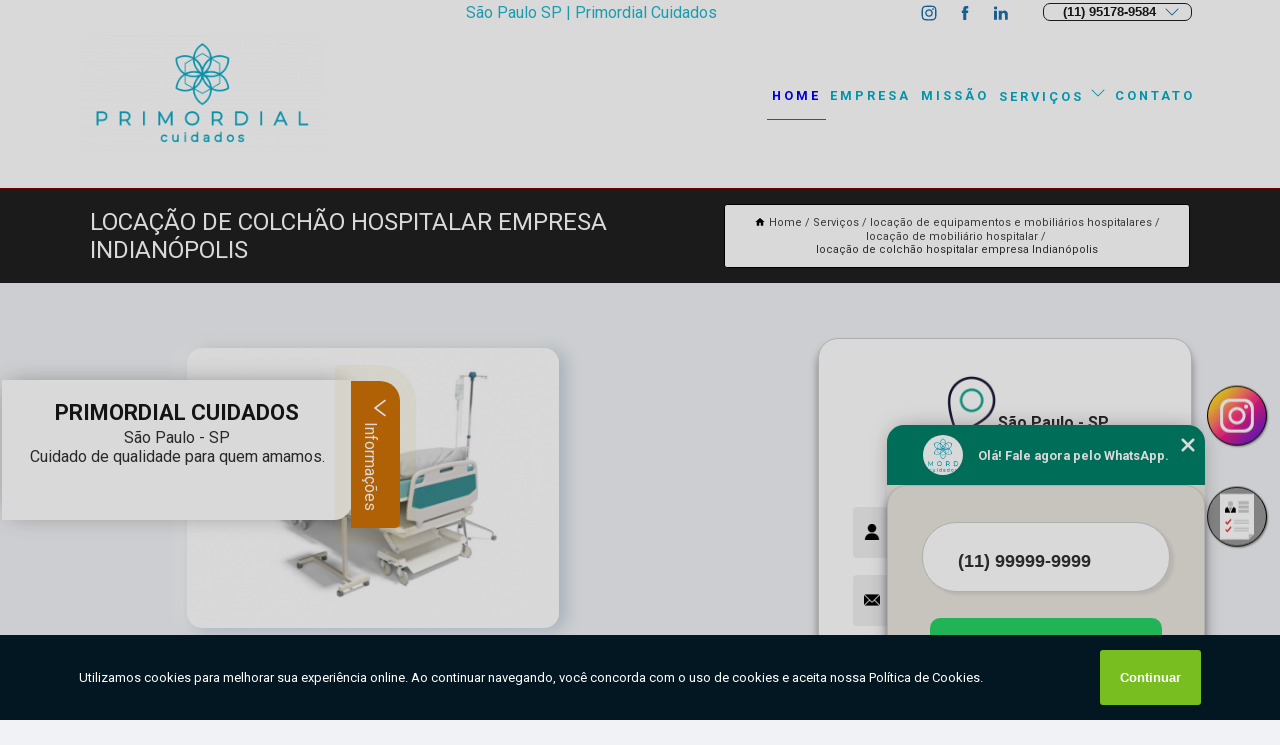

--- FILE ---
content_type: text/html; charset=utf-8
request_url: https://homecare.primordialcuidados.com.br/locacao-de-equipamentos-e-mobiliarios-hospitalares/locacao-de-mobiliario-hospitalar/locacao-de-colchao-hospitalar-empresa-indianopolis
body_size: 16637
content:
<!DOCTYPE html>
<!--[if lt IE 7]>
<html class="no-js lt-ie9 lt-ie8 lt-ie7"> <![endif]-->
<!--[if IE 7]>
<html class="no-js lt-ie9 lt-ie8"> <![endif]-->
<!--[if IE 8]>
<html class="no-js lt-ie9"> <![endif]-->
<!--[if gt IE 8]><!-->
<html class="no-js" lang="pt-br"> <!--<![endif]-->
<head>

<!-- Google Tag Manager -->
<script>(function(w,d,s,l,i){w[l]=w[l]||[];w[l].push({'gtm.start':
        new Date().getTime(),event:'gtm.js'});var f=d.getElementsByTagName(s)[0],
        j=d.createElement(s),dl=l!='dataLayer'?'&l='+l:'';j.async=true;j.src=
        'https://www.googletagmanager.com/gtm.js?id='+i+dl;f.parentNode.insertBefore(j,f);
        })(window,document,'script','dataLayer','GTM-K9K6N6T');</script>
        <!-- End Google Tag Manager -->


<link rel="preconnect" href="https://fonts.googleapis.com">
  <link rel="preconnect" href="https://fonts.gstatic.com" crossorigin>

  <link rel="preload" href="https://homecare.primordialcuidados.com.br/css/theme.css" as="style">
  <link rel="preload" href="https://homecare.primordialcuidados.com.br/css/main.css" as="style">
      
  <title>Locação de Colchão Hospitalar Empresa Indianópolis - Locação de Mobiliário Hospitalar        - PRIMORDIAL CUIDADOS Home Care em São Paulo</title>
    <meta charset="utf-8">
    <link rel="shortcut icon" href="https://homecare.primordialcuidados.com.br/imagens/favicon.ico">
    <base href="https://homecare.primordialcuidados.com.br/">
            <meta name="google-site-verification" content="PkbADirag9m3HFnkC-j1YinQ_PIO_08ekuP8Us1RWIU"/>
                <meta name="msvalidate.01" content="DCADF5EBCA288EB1BACCE4BA30DF813B"/>
    
        

    
      
    
    <meta name="keywords" content="locação de mobiliário hospitalar, locação, mobiliário, hospitalar">
    <meta name="viewport" content="width=device-width, initial-scale=1.0">
    <meta name="geo.position"
          content=";">
    <meta name="geo.region" content="">
    <meta name="geo.placename" content="">
    <meta name="ICBM"
          content=",">
    <meta name="robots" content="index,follow">
    <meta name="rating" content="General">
    <meta name="revisit-after" content="7 days">
    <meta name="author" content="PRIMORDIAL CUIDADOS">
    <meta property="og:region" content="Brasil">
    <meta property="og:title"
          content="Locação de Colchão Hospitalar Empresa Indianópolis - Locação de Mobiliário Hospitalar - PRIMORDIAL CUIDADOS Home Care em São Paulo">
    <meta property="og:type" content="article">
    <meta property="og:image"
          content="https://homecare.primordialcuidados.com.br/imagens/logo.png">
    <meta property="og:url"
          content="https://homecare.primordialcuidados.com.br/locacao-de-equipamentos-e-mobiliarios-hospitalares/locacao-de-mobiliario-hospitalar/locacao-de-colchao-hospitalar-empresa-indianopolis">
    <meta property="og:description" content="">
    <meta property="og:site_name" content="PRIMORDIAL CUIDADOS">
        <link rel="canonical" href="https://homecare.primordialcuidados.com.br/locacao-de-equipamentos-e-mobiliarios-hospitalares/locacao-de-mobiliario-hospitalar/locacao-de-colchao-hospitalar-empresa-indianopolis">
    <link rel="stylesheet" href="https://homecare.primordialcuidados.com.br/css/theme.css" >
    <link rel="stylesheet" href="https://homecare.primordialcuidados.com.br/css/main.css" >
    
    
    <!-- Desenvolvido por BUSCA CLIENTES - www.buscaclientes.com.br -->
</head> 

<body data-pagina="1662bad1b6d4168b2caabc546ac71b56">

 <!-- Google Tag Manager (noscript) -->
 <noscript><iframe src="https://www.googletagmanager.com/ns.html?id=GTM-K9K6N6T"
        height="0" width="0" style="display:none;visibility:hidden"></iframe></noscript>
        <!-- End Google Tag Manager (noscript) -->

    <header>
          <!--  -->

  <!-- Inicio do Tell  -->
<div class="contact">

  <div class="wrapper">

    <div class="social-container">
      <ul class="social-icons">
      </ul>

    </div>

    <div class="tel">
      <div id="telefones">
        <p>(11) 95178-9584</p>
        <svg xmlns="http://www.w3.org/2000/svg" width="16" height="16" fill="currentColor" class="bi bi-chevron-down" viewBox="0 0 16 16">
        <path fill-rule="evenodd" d="M1.646 4.646a.5.5 0 0 1 .708 0L8 10.293l5.646-5.647a.5.5 0 0 1 .708.708l-6 6a.5.5 0 0 1-.708 0l-6-6a.5.5 0 0 1 0-.708z"/>
      </svg>
      </div>
      <div class="tel-dropdown">
       
        <p> (11) <span><a rel="nofollow" class="tel follow-click"
              data-origem="cabecalho-telefone-"
              title="Telefone  - PRIMORDIAL CUIDADOS"
              href="tel:+5511951789584">95178-9584</a>
          </span></p><p><span><a rel="nofollow" class="tel follow-click"
              data-origem="cabecalho-telefone-2"
              title="Telefone 2 - PRIMORDIAL CUIDADOS"
              href="tel:+5511913154030">(11) 91315.4030</a>
          </span></p><p> (11) <span><a rel="nofollow" class="tel follow-click"
              data-origem="cabecalho-telefone-3"
              title="Telefone 3 - PRIMORDIAL CUIDADOS"
              href="tel:+551142128180">4212-8180</a>
          </span></p>        
      </div>

    </div>

  </div>
</div>
<!-- Fim do tel -->
<!-- -->
<nav class="navbar">
    <!--  -->  
  <div class="logo">
    <a href="https://homecare.primordialcuidados.com.br/" class="pagina-logo" data-area="paginaLogo"
      title="PRIMORDIAL CUIDADOS - Home Care em São Paulo">
      <img  src="https://homecare.primordialcuidados.com.br/imagens/logo.png" width="250" height="200"
       title="Logo - PRIMORDIAL CUIDADOS"
        alt="Locação de Colchão Hospitalar Empresa Indianópolis - Locação de Mobiliário Hospitalar - PRIMORDIAL CUIDADOS">
    </a>
  </div>
  <!-- -->
  
  <div class="hamburguer">
    <span></span>
    <span></span>
    <span></span>
  </div>

  <ul class="menu">
            <li><a class="btn-home" data-area="paginaHome"        href="https://homecare.primordialcuidados.com.br/"
        title="Home">Home</a></li>        <li><a         href="https://homecare.primordialcuidados.com.br/empresa"
        title="Empresa">Empresa</a></li>        <li><a         href="https://homecare.primordialcuidados.com.br/missao"
        title="Missão">Missão</a></li>        <li class="dropdown"><a         href="https://homecare.primordialcuidados.com.br/servicos"
        title="Serviços">Serviços</a>                            <ul class="sub-menu hidden">                        <li class="dropdown"><a
                                href="https://homecare.primordialcuidados.com.br/acompanhamento-de-idoso"
                                title="acompanhamento de idoso">Acompanhamento de idoso</a>
                        
                        </li>                        <li class="dropdown"><a
                                href="https://homecare.primordialcuidados.com.br/acompanhante-de-idosos"
                                title="acompanhante de idosos">Acompanhante de idosos</a>
                        
                        </li>                        <li class="dropdown"><a
                                href="https://homecare.primordialcuidados.com.br/acompanhantes-hospitalares"
                                title="acompanhantes hospitalares">Acompanhantes hospitalares</a>
                        
                        </li>                        <li class="dropdown"><a
                                href="https://homecare.primordialcuidados.com.br/aplicacao-de-medicamentos"
                                title="aplicação de medicamentos">Aplicação de medicamentos</a>
                        
                        </li>                        <li class="dropdown"><a
                                href="https://homecare.primordialcuidados.com.br/atendimento-para-idosos"
                                title="atendimento para idosos">Atendimento para idosos</a>
                        
                        </li>                        <li class="dropdown"><a
                                href="https://homecare.primordialcuidados.com.br/atendimentos-domiciliares"
                                title="atendimentos domiciliares">Atendimentos domiciliares</a>
                        
                        </li>                        <li class="dropdown"><a
                                href="https://homecare.primordialcuidados.com.br/auxiliar-de-enfermagem"
                                title="auxíliar de enfermagem">Auxíliar de enfermagem</a>
                        
                        </li>                        <li class="dropdown"><a
                                href="https://homecare.primordialcuidados.com.br/cuidador-de-idosos"
                                title="cuidador de idosos">Cuidador de idosos</a>
                        
                        </li>                        <li class="dropdown"><a
                                href="https://homecare.primordialcuidados.com.br/cuidadores-de-idosos"
                                title="cuidadores de idosos">Cuidadores de idosos</a>
                        
                        </li>                        <li class="dropdown"><a
                                href="https://homecare.primordialcuidados.com.br/cuidadores-de-pessoas"
                                title="cuidadores de pessoas">Cuidadores de pessoas</a>
                        
                        </li>                        <li class="dropdown"><a
                                href="https://homecare.primordialcuidados.com.br/cuidados-paliativos"
                                title="cuidados paliativos">Cuidados paliativos</a>
                        
                        </li>                        <li class="dropdown"><a
                                href="https://homecare.primordialcuidados.com.br/cuidar-de-idoso"
                                title="cuidar de idoso">Cuidar de idoso</a>
                        
                        </li>                        <li class="dropdown"><a
                                href="https://homecare.primordialcuidados.com.br/empresa-de-cuidadores"
                                title="empresa de cuidadores">Empresa de cuidadores</a>
                        
                        </li>                        <li class="dropdown"><a
                                href="https://homecare.primordialcuidados.com.br/empresas-de-home-care"
                                title="empresas de home care">Empresas de home care</a>
                        
                        </li>                        <li class="dropdown"><a
                                href="https://homecare.primordialcuidados.com.br/empresas-de-remocao-de-paciente"
                                title="empresas de remoção de paciente">Empresas de remoção de paciente</a>
                        
                        </li>                        <li class="dropdown"><a
                                href="https://homecare.primordialcuidados.com.br/enfermagem-domiciliar"
                                title="enfermagem domiciliar">Enfermagem domiciliar</a>
                        
                        </li>                        <li class="dropdown"><a
                                href="https://homecare.primordialcuidados.com.br/enfermagem-para-idosos"
                                title="enfermagem para idosos">Enfermagem para idosos</a>
                        
                        </li>                        <li class="dropdown"><a
                                href="https://homecare.primordialcuidados.com.br/enfermeira-para-idosos"
                                title="enfermeira para idosos">Enfermeira para idosos</a>
                        
                        </li>                        <li class="dropdown"><a
                                href="https://homecare.primordialcuidados.com.br/enfermeiros-home-care"
                                title="enfermeiros home care">Enfermeiros home care</a>
                        
                        </li>                        <li class="dropdown"><a
                                href="https://homecare.primordialcuidados.com.br/fisioterapia-a-domicilios"
                                title="fisioterapia a domicílios">Fisioterapia a domicílios</a>
                        
                        </li>                        <li class="dropdown"><a
                                href="https://homecare.primordialcuidados.com.br/fisioterapia-domiciliar"
                                title="fisioterapia domiciliar">Fisioterapia domiciliar</a>
                        
                        </li>                        <li class="dropdown"><a
                                href="https://homecare.primordialcuidados.com.br/home-care"
                                title="home care">Home care</a>
                        
                        </li>                        <li class="dropdown"><a
                                href="https://homecare.primordialcuidados.com.br/home-care-para-idosos"
                                title="home care para idosos">Home care para idosos</a>
                        
                        </li>                        <li class="dropdown"><a
                                href="https://homecare.primordialcuidados.com.br/locacao-de-equipamentos-e-mobiliarios-hospitalares"
                                title="locação de equipamentos e mobiliários hospitalares">Locação de equipamentos e mobiliários hospitalares</a>
                        
                        </li>                        <li class="dropdown"><a
                                href="https://homecare.primordialcuidados.com.br/medicos-domiciliares"
                                title="médicos domiciliares">Médicos domiciliares</a>
                        
                        </li>                        <li class="dropdown"><a
                                href="https://homecare.primordialcuidados.com.br/remocao-de-pacientes"
                                title="remoção de pacientes">Remoção de pacientes</a>
                        
                        </li>                        <li class="dropdown"><a
                                href="https://homecare.primordialcuidados.com.br/servicos-de-home-care"
                                title="serviços de home care">Serviços de home care</a>
                        
                        </li>                        <li class="dropdown"><a
                                href="https://homecare.primordialcuidados.com.br/servicos-de-remocao-de-paciente"
                                title="serviços de remoção de paciente">Serviços de remoção de paciente</a>
                        
                        </li>                        <li class="dropdown"><a
                                href="https://homecare.primordialcuidados.com.br/servicos-home-care"
                                title="serviços home care">Serviços home care</a>
                        
                        </li>                        <li class="dropdown"><a
                                href="https://homecare.primordialcuidados.com.br/terapias-ocupacionais"
                                title="terapias ocupacionais">Terapias ocupacionais</a>
                        
                        </li></ul>
            </li>        <li><a         href="https://homecare.primordialcuidados.com.br/contato"
        title="Contato">Contato</a></li>
  </ul>

</nav>
    </header>

    <main>
    <div class="wrapper" id="wrapper-category">
    <h1 class="title-wrapper">Locação de Colchão Hospitalar Empresa Indianópolis</h1>
        <div class="container">

<div id="breadcrumb">
		<ol itemscope itemtype="http://schema.org/BreadcrumbList">
								<li><img width="10" height="10" alt="svgImg" src="[data-uri]" style="
					    margin: 1px 4px 0;
					"/>
					<li itemprop="itemListElement" itemscope
						itemtype="http://schema.org/ListItem">
						<a itemprop="item" href="https://homecare.primordialcuidados.com.br/">
							<span itemprop="name">Home</span></a>
						<meta itemprop="position" content="1"/>
					</li>
											<li itemprop="itemListElement" itemscope itemtype="http://schema.org/ListItem">
							<a itemprop="item"
							   href="https://homecare.primordialcuidados.com.br/servicos">
								<span itemprop="name">Serviços</span></a>
							<meta itemprop="position" content="2"/>
						</li>
												<li itemprop="itemListElement" itemscope itemtype="http://schema.org/ListItem">
							<a itemprop="item"
							   href="https://homecare.primordialcuidados.com.br/locacao-de-equipamentos-e-mobiliarios-hospitalares">
								<span itemprop="name">locação de equipamentos e mobiliários hospitalares</span></a>
							<meta itemprop="position" content="3"/>
						</li>
												<li itemprop="itemListElement" itemscope itemtype="http://schema.org/ListItem">
							<a itemprop="item"
							   href="https://homecare.primordialcuidados.com.br/locacao-de-mobiliario-hospitalar">
								<span itemprop="name">locação de mobiliário hospitalar</span></a>
							<meta itemprop="position" content="4"/>
						</li>
												<li><span>locação de colchão hospitalar empresa Indianópolis</span></li>
								</ol>
</div>

</div>

    </div>
        <div class="wrapper text">
            <article class="readMore">
           		<img class="imagem-pagina" src="https://homecare.primordialcuidados.com.br/imagens/locacao-de-colchao-hospitalar-empresa.jpg"
                    onclick="openmodal();"
                    id="imagem-"
                    alt="Locação de Colchão Hospitalar Empresa Indianópolis - Locação de Mobiliário Hospitalar"
                    title="Locação de Colchão Hospitalar Empresa Indianópolis - Locação de Mobiliário Hospitalar"
                    width="380" height="380"
                    >
                    <span style="
                        font-size: 12px;

                    ">Clique na imagem para expandir
                    </span>
                <p>Para quem deseja fazer a locação de colchão hospitalar empresa Indianópolis, o primeiro passo é buscar uma empresa de referência e credibilidade para ter acesso aos melhores produtos do segmento.</p>                Procurando locação de colchão hospitalar empresa Indianópolis? Para encontrar Home Care Enfermagem, Cuidador de Idoso, Cuidadores de Idosos e Fisioterapia Home Care em São Paulo, Home Care Hospitalar, Agência de Cuidador de Idosos, Enfermeira Home Care, entre outras opções de serviços do segmento de Enfermagem Domiciliar, você pode contar com a Primordial Cuidados. Com a organização você consegue tirar as suas dúvidas sobre os serviços do ramo, além de contar com os melhores profissionais e instalações. Assim, a empresa conquista sua confiança e sua satisfação, que são os maiores objetivos da marca. <h2>Home Care Enfermagem</h2><p>O Home Care Enfermagem é um serviço de saúde que oferece cuidados médicos e de enfermagem no conforto do lar do paciente. Através deste serviço, é possível realizar tratamentos, curativos, administração de medicamentos, monitoramento de sinais vitais, entre outros procedimentos. O objetivo é proporcionar ao paciente uma recuperação mais rápida e eficiente, além de evitar internações hospitalares desnecessárias. A equipe de enfermagem é composta por profissionais capacitados e experientes, que oferecem um atendimento personalizado e humanizado. A Primordial Cuidados é uma empresa especializada em Home Care Enfermagem, que oferece serviços de qualidade e segurança para seus pacientes. Com a Primordial Cuidados, o paciente pode contar com um atendimento completo e eficiente, garantindo sua saúde e bem-estar.</p> Disponibilizamos também Home Care Enfermagem e Fisioterapia Home Care em São Paulo. Por isso, aproveite a sua chance para entrar em contato e saber mais. Nossos atendentes estão dispostos a sanar todas as suas dúvidas sobre os trabalhos oferecidos. Saiba mais!            </article>



            <div class="collum-subject" style="max-width : 600px; margin-top: 20px;">
                <div class="formCotacao">
    <form action="https://homecare.primordialcuidados.com.br/enviar-cotacao" id="formulario-cotacao" method="post">
        <div class="header">
            <h3>Entre em Contato</h3>
        </div>
        <input type="hidden" name="acao" value="cotacao">
        <input type="hidden" name="produto_nome" value="">
        <input class="url-atual" type="hidden" name="produto_url" value="">
        <input class="url-atual" type="hidden" name="produto_ref" value="">
        <input type="hidden" name="imagem" value="" />
        <input type="hidden" name="site" value="https://homecare.primordialcuidados.com.br/" />
        <input type="hidden" name="email" value="contato@primordialcuidados.com.br" />
                <input type="hidden" name="projeto" value="6200" />

        <div class="item-form" id="campos-formulario">
            
        <img  alt="user" width="16" height="16" src="https://homecare.primordialcuidados.com.br/imagens/user.png" class= "icon-form">

            <input  type="text" name="nome" placeholder="Nome" required>
    
            <p class="error-message" id="erro_nome"></p>
            <img alt="mail" width="16" height="16" src="https://homecare.primordialcuidados.com.br/imagens/email.png" class= "icon-form">

            <input  type="email" name="email_contato"
                placeholder="Email" required>
            <p class="error-message" id="erro_email_contato"></p>
            <img alt="tel" width="16" height="16" src="https://homecare.primordialcuidados.com.br/imagens/call.png" class= "icon-form">

            <input  type="text" name="telefone"
                class="telefone" placeholder="Telefone" required>
            
            <p class="error-message" id="erro_telefone"></p>

            <p class="error-message" id="erro_palavra"></p>
        </div>

        <div class="item-form" id="mensagem-formulario">
        <img  alt="message" width="16" height="16" src="https://homecare.primordialcuidados.com.br/imagens/comment.png" class= "icon-form">

            <textarea  name="mensagem"
                placeholder="Sua mensagem"></textarea>
            <p class="error-message" id="erro_mensagem"></p>
           
        </div>
        <div class="clear"></div>

        <div class="cta-formulario">
            <div class="seguranca-cta-formulario">
                <div class="item-cta">
                                        <div class="g-recaptcha" data-sitekey="6LeHZ0ElAAAAAJ2OZjmG3n-OiYexw19_Hpdva8pU">
                    </div>
                                    </div>
                <div class="item-cta">
                <button type="button" id="btn-enviar-cotacao" class="btn-verde">Enviar</button>

                    <img  loading="lazy" src="imagens/ajax-loader.gif"  class="image-loading" id="loader-ajax" alt="Aguarde..."
                        title="Aguarde..." style="display:none">
                </div>
            </div>
        </div>

        

    </form>
    </div>
    

    
            </div>



        </div>

        <div class="categorias">
                    </div>

        <div class="categorias">
        
<h3 style="text-align: center">Pesquisas relacionadas</h3>

        <div id="owl-thumbs" class="owl-carousel owl-theme">
                <div class="item img-big">
            <figure>

            <a href="https://homecare.primordialcuidados.com.br/locacao-de-equipamentos-e-mobiliarios-hospitalares/locacao-de-mobiliario-hospitalar/locacao-maca-hospitalar-empresa-vila-menuzzo" class="galeria-thumb"
               title="locação maca hospitalar empresa Vila Menuzzo">
                <img loading="lazy" src="https://homecare.primordialcuidados.com.br/imagens/thumb/locacao-maca-hospitalar-empresa.jpg" alt="locação maca hospitalar empresa Vila Menuzzo"
                     title="locação maca hospitalar empresa Vila Menuzzo" width="160" height="160"></a>

                     <figcaption> <h4>
                <a href="https://homecare.primordialcuidados.com.br/locacao-de-equipamentos-e-mobiliarios-hospitalares/locacao-de-mobiliario-hospitalar/locacao-maca-hospitalar-empresa-vila-menuzzo" class="lightbox titulo-galeria"
                   title="locação maca hospitalar empresa Vila Menuzzo">locação maca hospitalar empresa Vila Menuzzo</a></h4>
                   </a></figcaption>
            
            </figure>
            
        </div>
    
                <div class="item img-big">
            <figure>

            <a href="https://homecare.primordialcuidados.com.br/locacao-de-equipamentos-e-mobiliarios-hospitalares/locacao-de-mobiliario-hospitalar/servico-de-locacao-de-mobiliario-hospitalar-higienopolis" class="galeria-thumb"
               title="serviço de locação de mobiliário hospitalar Higienópolis">
                <img loading="lazy" src="https://homecare.primordialcuidados.com.br/imagens/thumb/servico-de-locacao-de-mobiliario-hospitalar.jpg" alt="serviço de locação de mobiliário hospitalar Higienópolis"
                     title="serviço de locação de mobiliário hospitalar Higienópolis" width="160" height="160"></a>

                     <figcaption> <h4>
                <a href="https://homecare.primordialcuidados.com.br/locacao-de-equipamentos-e-mobiliarios-hospitalares/locacao-de-mobiliario-hospitalar/servico-de-locacao-de-mobiliario-hospitalar-higienopolis" class="lightbox titulo-galeria"
                   title="serviço de locação de mobiliário hospitalar Higienópolis">serviço de locação de mobiliário hospitalar Higienópolis</a></h4>
                   </a></figcaption>
            
            </figure>
            
        </div>
    
                <div class="item img-big">
            <figure>

            <a href="https://homecare.primordialcuidados.com.br/locacao-de-equipamentos-e-mobiliarios-hospitalares/locacao-de-mobiliario-hospitalar/servico-de-locacao-equipamento-hospitalar-morro-dos-ingleses" class="galeria-thumb"
               title="serviço de locação equipamento hospitalar Morro dos Ingleses">
                <img loading="lazy" src="https://homecare.primordialcuidados.com.br/imagens/thumb/servico-de-locacao-equipamento-hospitalar.jpg" alt="serviço de locação equipamento hospitalar Morro dos Ingleses"
                     title="serviço de locação equipamento hospitalar Morro dos Ingleses" width="160" height="160"></a>

                     <figcaption> <h4>
                <a href="https://homecare.primordialcuidados.com.br/locacao-de-equipamentos-e-mobiliarios-hospitalares/locacao-de-mobiliario-hospitalar/servico-de-locacao-equipamento-hospitalar-morro-dos-ingleses" class="lightbox titulo-galeria"
                   title="serviço de locação equipamento hospitalar Morro dos Ingleses">serviço de locação equipamento hospitalar Morro dos Ingleses</a></h4>
                   </a></figcaption>
            
            </figure>
            
        </div>
    
                <div class="item img-big">
            <figure>

            <a href="https://homecare.primordialcuidados.com.br/locacao-de-equipamentos-e-mobiliarios-hospitalares/locacao-de-mobiliario-hospitalar/locacao-de-equipamento-hospitalar-empresa-vila-leopoldina" class="galeria-thumb"
               title="locação de equipamento hospitalar empresa Vila Leopoldina">
                <img loading="lazy" src="https://homecare.primordialcuidados.com.br/imagens/thumb/locacao-de-equipamento-hospitalar-empresa.jpg" alt="locação de equipamento hospitalar empresa Vila Leopoldina"
                     title="locação de equipamento hospitalar empresa Vila Leopoldina" width="160" height="160"></a>

                     <figcaption> <h4>
                <a href="https://homecare.primordialcuidados.com.br/locacao-de-equipamentos-e-mobiliarios-hospitalares/locacao-de-mobiliario-hospitalar/locacao-de-equipamento-hospitalar-empresa-vila-leopoldina" class="lightbox titulo-galeria"
                   title="locação de equipamento hospitalar empresa Vila Leopoldina">locação de equipamento hospitalar empresa Vila Leopoldina</a></h4>
                   </a></figcaption>
            
            </figure>
            
        </div>
    
                <div class="item img-big">
            <figure>

            <a href="https://homecare.primordialcuidados.com.br/locacao-de-equipamentos-e-mobiliarios-hospitalares/locacao-de-mobiliario-hospitalar/locacao-de-maca-hospitalar-empresa-jardim-prainha" class="galeria-thumb"
               title="locação de maca hospitalar empresa Jardim Prainha">
                <img loading="lazy" src="https://homecare.primordialcuidados.com.br/imagens/thumb/locacao-de-maca-hospitalar-empresa.jpg" alt="locação de maca hospitalar empresa Jardim Prainha"
                     title="locação de maca hospitalar empresa Jardim Prainha" width="160" height="160"></a>

                     <figcaption> <h4>
                <a href="https://homecare.primordialcuidados.com.br/locacao-de-equipamentos-e-mobiliarios-hospitalares/locacao-de-mobiliario-hospitalar/locacao-de-maca-hospitalar-empresa-jardim-prainha" class="lightbox titulo-galeria"
                   title="locação de maca hospitalar empresa Jardim Prainha">locação de maca hospitalar empresa Jardim Prainha</a></h4>
                   </a></figcaption>
            
            </figure>
            
        </div>
    
                <div class="item img-big">
            <figure>

            <a href="https://homecare.primordialcuidados.com.br/locacao-de-equipamentos-e-mobiliarios-hospitalares/locacao-de-mobiliario-hospitalar/locacao-de-equipamento-medico-hospitalar-empresa-nova-piraju" class="galeria-thumb"
               title="locação de equipamento médico hospitalar empresa Nova Piraju">
                <img loading="lazy" src="https://homecare.primordialcuidados.com.br/imagens/thumb/locacao-de-equipamento-medico-hospitalar-empresa.jpg" alt="locação de equipamento médico hospitalar empresa Nova Piraju"
                     title="locação de equipamento médico hospitalar empresa Nova Piraju" width="160" height="160"></a>

                     <figcaption> <h4>
                <a href="https://homecare.primordialcuidados.com.br/locacao-de-equipamentos-e-mobiliarios-hospitalares/locacao-de-mobiliario-hospitalar/locacao-de-equipamento-medico-hospitalar-empresa-nova-piraju" class="lightbox titulo-galeria"
                   title="locação de equipamento médico hospitalar empresa Nova Piraju">locação de equipamento médico hospitalar empresa Nova Piraju</a></h4>
                   </a></figcaption>
            
            </figure>
            
        </div>
    
                <div class="item img-big">
            <figure>

            <a href="https://homecare.primordialcuidados.com.br/locacao-de-equipamentos-e-mobiliarios-hospitalares/locacao-de-mobiliario-hospitalar/locacao-de-equipamento-hospitalar-empresa-vila-prado" class="galeria-thumb"
               title="locação de equipamento hospitalar empresa Vila Prado">
                <img loading="lazy" src="https://homecare.primordialcuidados.com.br/imagens/thumb/locacao-de-equipamento-hospitalar-empresa.jpg" alt="locação de equipamento hospitalar empresa Vila Prado"
                     title="locação de equipamento hospitalar empresa Vila Prado" width="160" height="160"></a>

                     <figcaption> <h4>
                <a href="https://homecare.primordialcuidados.com.br/locacao-de-equipamentos-e-mobiliarios-hospitalares/locacao-de-mobiliario-hospitalar/locacao-de-equipamento-hospitalar-empresa-vila-prado" class="lightbox titulo-galeria"
                   title="locação de equipamento hospitalar empresa Vila Prado">locação de equipamento hospitalar empresa Vila Prado</a></h4>
                   </a></figcaption>
            
            </figure>
            
        </div>
    
                <div class="item img-big">
            <figure>

            <a href="https://homecare.primordialcuidados.com.br/locacao-de-equipamentos-e-mobiliarios-hospitalares/locacao-de-mobiliario-hospitalar/servico-de-locacao-de-cadeira-de-banho-jardim-ampliacao" class="galeria-thumb"
               title="serviço de locação de cadeira de banho Jardim Ampliação">
                <img loading="lazy" src="https://homecare.primordialcuidados.com.br/imagens/thumb/servico-de-locacao-de-cadeira-de-banho.jpg" alt="serviço de locação de cadeira de banho Jardim Ampliação"
                     title="serviço de locação de cadeira de banho Jardim Ampliação" width="160" height="160"></a>

                     <figcaption> <h4>
                <a href="https://homecare.primordialcuidados.com.br/locacao-de-equipamentos-e-mobiliarios-hospitalares/locacao-de-mobiliario-hospitalar/servico-de-locacao-de-cadeira-de-banho-jardim-ampliacao" class="lightbox titulo-galeria"
                   title="serviço de locação de cadeira de banho Jardim Ampliação">serviço de locação de cadeira de banho Jardim Ampliação</a></h4>
                   </a></figcaption>
            
            </figure>
            
        </div>
    
                <div class="item img-big">
            <figure>

            <a href="https://homecare.primordialcuidados.com.br/locacao-de-equipamentos-e-mobiliarios-hospitalares/locacao-de-mobiliario-hospitalar/locacao-de-bengala-e-muleta-jardim-anhanguera" class="galeria-thumb"
               title="locação de bengala e muleta Jardim Anhanguera">
                <img loading="lazy" src="https://homecare.primordialcuidados.com.br/imagens/thumb/locacao-de-bengala-e-muleta.jpg" alt="locação de bengala e muleta Jardim Anhanguera"
                     title="locação de bengala e muleta Jardim Anhanguera" width="160" height="160"></a>

                     <figcaption> <h4>
                <a href="https://homecare.primordialcuidados.com.br/locacao-de-equipamentos-e-mobiliarios-hospitalares/locacao-de-mobiliario-hospitalar/locacao-de-bengala-e-muleta-jardim-anhanguera" class="lightbox titulo-galeria"
                   title="locação de bengala e muleta Jardim Anhanguera">locação de bengala e muleta Jardim Anhanguera</a></h4>
                   </a></figcaption>
            
            </figure>
            
        </div>
    
                <div class="item img-big">
            <figure>

            <a href="https://homecare.primordialcuidados.com.br/locacao-de-equipamentos-e-mobiliarios-hospitalares/locacao-de-mobiliario-hospitalar/onde-fazer-locacao-de-mobiliario-hospitalar-vila-romana" class="galeria-thumb"
               title="onde fazer locação de mobiliário hospitalar Vila Romana">
                <img loading="lazy" src="https://homecare.primordialcuidados.com.br/imagens/thumb/onde-fazer-locacao-de-mobiliario-hospitalar.jpg" alt="onde fazer locação de mobiliário hospitalar Vila Romana"
                     title="onde fazer locação de mobiliário hospitalar Vila Romana" width="160" height="160"></a>

                     <figcaption> <h4>
                <a href="https://homecare.primordialcuidados.com.br/locacao-de-equipamentos-e-mobiliarios-hospitalares/locacao-de-mobiliario-hospitalar/onde-fazer-locacao-de-mobiliario-hospitalar-vila-romana" class="lightbox titulo-galeria"
                   title="onde fazer locação de mobiliário hospitalar Vila Romana">onde fazer locação de mobiliário hospitalar Vila Romana</a></h4>
                   </a></figcaption>
            
            </figure>
            
        </div>
    
            </div>

        </div>
        <div class="copyright">O conteúdo do texto
            "<strong>Locação de Colchão Hospitalar Empresa Indianópolis</strong>" é de direito reservado. Sua
            reprodução, parcial ou total, mesmo citando nossos links, é proibida sem a autorização do autor.
            Crime de violação de direito autoral &ndash; artigo 184 do Código Penal &ndash; <a
                title="Lei de direitos autorais" target="_blank"
                href="http://www.planalto.gov.br/Ccivil_03/Leis/L9610.htm" rel="noreferrer">Lei 9610/98 - Lei
                de direitos autorais</a>.
        </div>

    </main>
    </div><!-- .wrapper -->

    <div id="modal_img" hidden>
            <div class="ogranize_modal">
                <span onclick="closedmodal();"> X </span>
                <img class="showimg" src="https://homecare.primordialcuidados.com.br/imagens/locacao-de-colchao-hospitalar-empresa.jpg"
                alt="Locação de Colchão Hospitalar Empresa Indianópolis - Locação de Mobiliário Hospitalar"
                    title="Locação de Colchão Hospitalar Empresa Indianópolis - Locação de Mobiliário Hospitalar">
            </div>
    </div>

    <footer>
    <aside class="categorias-footer">
        <h2>
            <a href="https://homecare.primordialcuidados.com.br/servicos"
                title="Serviços - PRIMORDIAL CUIDADOS Home Care em São Paulo">Serviços</a>
        </h2>
        <nav>
            <ul class="cssmenu" id="accordian">
                                <li class="dropdown">
                    <a class="dropdown-toggle" href="https://homecare.primordialcuidados.com.br/acompanhamento-de-idoso"
                        title="Acompanhamento de Idoso">Acompanhamento de Idoso</a>
                    <ul class="sub-menu subcategoria-menu">
                                                <li>
                            <a href="https://homecare.primordialcuidados.com.br/acompanhamento-a-idosos"
                                title="Acompanhamento a Idosos">Acompanhamento a Idosos</a>
                        </li>

                                                <li>
                            <a href="https://homecare.primordialcuidados.com.br/acompanhamento-de-idoso-domicilio"
                                title="Acompanhamento de Idoso Domicilio">Acompanhamento de Idoso Domicilio</a>
                        </li>

                                                <li>
                            <a href="https://homecare.primordialcuidados.com.br/acompanhamento-de-idoso-em-casa"
                                title="Acompanhamento de Idoso em Casa">Acompanhamento de Idoso em Casa</a>
                        </li>

                                                <li>
                            <a href="https://homecare.primordialcuidados.com.br/acompanhamento-de-idoso-em-domicilio"
                                title="Acompanhamento de Idoso em Domicilio">Acompanhamento de Idoso em Domicilio</a>
                        </li>

                                                <li>
                            <a href="https://homecare.primordialcuidados.com.br/acompanhamento-de-idoso-home-care"
                                title="Acompanhamento de Idoso Home Care">Acompanhamento de Idoso Home Care</a>
                        </li>

                                                <li>
                            <a href="https://homecare.primordialcuidados.com.br/acompanhamento-de-idoso-internado"
                                title="Acompanhamento de Idoso Internado">Acompanhamento de Idoso Internado</a>
                        </li>

                                                <li>
                            <a href="https://homecare.primordialcuidados.com.br/acompanhamento-de-idoso-particular"
                                title="Acompanhamento de Idoso Particular">Acompanhamento de Idoso Particular</a>
                        </li>

                                                <li>
                            <a href="https://homecare.primordialcuidados.com.br/acompanhamento-de-idoso-particular-em-domicilio"
                                title="Acompanhamento de Idoso Particular em Domicilio">Acompanhamento de Idoso Particular em Domicilio</a>
                        </li>

                                                <li>
                            <a href="https://homecare.primordialcuidados.com.br/acompanhamento-medico-particular-idoso"
                                title="Acompanhamento Médico Particular Idoso">Acompanhamento Médico Particular Idoso</a>
                        </li>

                                                <li>
                            <a href="https://homecare.primordialcuidados.com.br/acompanhamento-nutricional-idoso"
                                title="Acompanhamento Nutricional Idoso">Acompanhamento Nutricional Idoso</a>
                        </li>

                                                <li>
                            <a href="https://homecare.primordialcuidados.com.br/acompanhamento-para-idosos"
                                title="Acompanhamento para Idosos">Acompanhamento para Idosos</a>
                        </li>

                                                <li>
                            <a href="https://homecare.primordialcuidados.com.br/acompanhamento-terapeutico-idoso"
                                title="Acompanhamento Terapêutico Idoso">Acompanhamento Terapêutico Idoso</a>
                        </li>

                                            </ul>
                </li>
                                <li class="dropdown">
                    <a class="dropdown-toggle" href="https://homecare.primordialcuidados.com.br/acompanhante-de-idosos"
                        title="Acompanhante de Idosos">Acompanhante de Idosos</a>
                    <ul class="sub-menu subcategoria-menu">
                                                <li>
                            <a href="https://homecare.primordialcuidados.com.br/acompanhante-de-idoso"
                                title="Acompanhante de Idoso">Acompanhante de Idoso</a>
                        </li>

                                                <li>
                            <a href="https://homecare.primordialcuidados.com.br/acompanhante-de-idoso-domiciliar"
                                title="Acompanhante de Idoso Domiciliar">Acompanhante de Idoso Domiciliar</a>
                        </li>

                                                <li>
                            <a href="https://homecare.primordialcuidados.com.br/acompanhante-de-idoso-home-care"
                                title="Acompanhante de Idoso Home Care">Acompanhante de Idoso Home Care</a>
                        </li>

                                                <li>
                            <a href="https://homecare.primordialcuidados.com.br/acompanhante-de-idoso-mais-proximo-de-mim"
                                title="Acompanhante de Idoso Mais Próximo de Mim">Acompanhante de Idoso Mais Próximo de Mim</a>
                        </li>

                                                <li>
                            <a href="https://homecare.primordialcuidados.com.br/acompanhante-de-idoso-noturno"
                                title="Acompanhante de Idoso Noturno">Acompanhante de Idoso Noturno</a>
                        </li>

                                                <li>
                            <a href="https://homecare.primordialcuidados.com.br/acompanhante-de-idoso-perto-de-mim"
                                title="Acompanhante de Idoso Perto de Mim">Acompanhante de Idoso Perto de Mim</a>
                        </li>

                                                <li>
                            <a href="https://homecare.primordialcuidados.com.br/acompanhante-de-idoso-proximo-a-mim"
                                title="Acompanhante de Idoso Próximo a Mim">Acompanhante de Idoso Próximo a Mim</a>
                        </li>

                                                <li>
                            <a href="https://homecare.primordialcuidados.com.br/acompanhante-de-idosos-home-care"
                                title="Acompanhante de Idosos Home Care">Acompanhante de Idosos Home Care</a>
                        </li>

                                                <li>
                            <a href="https://homecare.primordialcuidados.com.br/acompanhante-de-idosos-noturno"
                                title="Acompanhante de Idosos Noturno">Acompanhante de Idosos Noturno</a>
                        </li>

                                                <li>
                            <a href="https://homecare.primordialcuidados.com.br/acompanhante-domiciliar-de-idosos"
                                title="Acompanhante Domiciliar de Idosos">Acompanhante Domiciliar de Idosos</a>
                        </li>

                                                <li>
                            <a href="https://homecare.primordialcuidados.com.br/acompanhante-e-cuidador-de-idosos"
                                title="Acompanhante e Cuidador de Idosos">Acompanhante e Cuidador de Idosos</a>
                        </li>

                                                <li>
                            <a href="https://homecare.primordialcuidados.com.br/acompanhante-para-idosos"
                                title="Acompanhante para Idosos">Acompanhante para Idosos</a>
                        </li>

                                            </ul>
                </li>
                                <li class="dropdown">
                    <a class="dropdown-toggle" href="https://homecare.primordialcuidados.com.br/acompanhantes-hospitalares"
                        title="Acompanhantes Hospitalares">Acompanhantes Hospitalares</a>
                    <ul class="sub-menu subcategoria-menu">
                                                <li>
                            <a href="https://homecare.primordialcuidados.com.br/acompanhante-de-idoso-hospitalar"
                                title="Acompanhante de Idoso Hospitalar">Acompanhante de Idoso Hospitalar</a>
                        </li>

                                                <li>
                            <a href="https://homecare.primordialcuidados.com.br/acompanhante-de-idoso-internamento-hospitalar"
                                title="Acompanhante de Idoso Internamento Hospitalar">Acompanhante de Idoso Internamento Hospitalar</a>
                        </li>

                                                <li>
                            <a href="https://homecare.primordialcuidados.com.br/acompanhante-de-paciente-hospitalar"
                                title="Acompanhante de Paciente Hospitalar">Acompanhante de Paciente Hospitalar</a>
                        </li>

                                                <li>
                            <a href="https://homecare.primordialcuidados.com.br/acompanhante-deficiente-hospitalar"
                                title="Acompanhante Deficiente Hospitalar">Acompanhante Deficiente Hospitalar</a>
                        </li>

                                                <li>
                            <a href="https://homecare.primordialcuidados.com.br/acompanhante-doente-hospitalar"
                                title="Acompanhante Doente Hospitalar">Acompanhante Doente Hospitalar</a>
                        </li>

                                                <li>
                            <a href="https://homecare.primordialcuidados.com.br/acompanhante-hospitalar"
                                title="Acompanhante Hospitalar">Acompanhante Hospitalar</a>
                        </li>

                                                <li>
                            <a href="https://homecare.primordialcuidados.com.br/acompanhante-hospitalar-agencia"
                                title="Acompanhante Hospitalar Agência">Acompanhante Hospitalar Agência</a>
                        </li>

                                                <li>
                            <a href="https://homecare.primordialcuidados.com.br/acompanhante-hospitalar-para-idosos"
                                title="Acompanhante Hospitalar para Idosos">Acompanhante Hospitalar para Idosos</a>
                        </li>

                                                <li>
                            <a href="https://homecare.primordialcuidados.com.br/acompanhante-hospitalar-sao-paulo"
                                title="Acompanhante Hospitalar São Paulo">Acompanhante Hospitalar São Paulo</a>
                        </li>

                                                <li>
                            <a href="https://homecare.primordialcuidados.com.br/acompanhante-hospitalar-sp"
                                title="Acompanhante Hospitalar SP">Acompanhante Hospitalar SP</a>
                        </li>

                                                <li>
                            <a href="https://homecare.primordialcuidados.com.br/cuidador-de-idoso-e-acompanhante-hospitalar"
                                title="Cuidador de Idoso e Acompanhante Hospitalar">Cuidador de Idoso e Acompanhante Hospitalar</a>
                        </li>

                                                <li>
                            <a href="https://homecare.primordialcuidados.com.br/cuidadora-e-acompanhante-hospitalar"
                                title="Cuidadora e Acompanhante Hospitalar">Cuidadora e Acompanhante Hospitalar</a>
                        </li>

                                            </ul>
                </li>
                                <li class="dropdown">
                    <a class="dropdown-toggle" href="https://homecare.primordialcuidados.com.br/aplicacao-de-medicamentos"
                        title="Aplicação de Medicamentos">Aplicação de Medicamentos</a>
                    <ul class="sub-menu subcategoria-menu">
                                                <li>
                            <a href="https://homecare.primordialcuidados.com.br/aplicacao-de-injecao-domiciliar"
                                title="Aplicação de Injeção Domiciliar">Aplicação de Injeção Domiciliar</a>
                        </li>

                                                <li>
                            <a href="https://homecare.primordialcuidados.com.br/aplicacao-de-injecao-em-casa"
                                title="Aplicação de Injeção em Casa">Aplicação de Injeção em Casa</a>
                        </li>

                                                <li>
                            <a href="https://homecare.primordialcuidados.com.br/aplicacao-de-medicamentos-domiciliar"
                                title="Aplicação de Medicamentos Domiciliar">Aplicação de Medicamentos Domiciliar</a>
                        </li>

                                                <li>
                            <a href="https://homecare.primordialcuidados.com.br/aplicacao-de-medicamentos-em-casa"
                                title="Aplicação de Medicamentos em Casa">Aplicação de Medicamentos em Casa</a>
                        </li>

                                                <li>
                            <a href="https://homecare.primordialcuidados.com.br/aplicacao-de-medicamentos-em-casa-sao-paulo"
                                title="Aplicação de Medicamentos em Casa São Paulo">Aplicação de Medicamentos em Casa São Paulo</a>
                        </li>

                                                <li>
                            <a href="https://homecare.primordialcuidados.com.br/aplicacao-de-medicamentos-em-casa-sp"
                                title="Aplicação de Medicamentos em Casa SP">Aplicação de Medicamentos em Casa SP</a>
                        </li>

                                                <li>
                            <a href="https://homecare.primordialcuidados.com.br/aplicacao-de-medicacao-domiciliar"
                                title="Aplicação de Medicação Domiciliar">Aplicação de Medicação Domiciliar</a>
                        </li>

                                                <li>
                            <a href="https://homecare.primordialcuidados.com.br/aplicacao-de-medicacao-em-casa"
                                title="Aplicação de Medicação em Casa">Aplicação de Medicação em Casa</a>
                        </li>

                                                <li>
                            <a href="https://homecare.primordialcuidados.com.br/aplicacao-de-medicacao-em-domicilio"
                                title="Aplicação de Medicação em Domicilio">Aplicação de Medicação em Domicilio</a>
                        </li>

                                                <li>
                            <a href="https://homecare.primordialcuidados.com.br/aplicacao-de-medicacao-venosa-domiciliar"
                                title="Aplicação de Medicação Venosa Domiciliar">Aplicação de Medicação Venosa Domiciliar</a>
                        </li>

                                                <li>
                            <a href="https://homecare.primordialcuidados.com.br/aplicacao-de-remedios-domiciliar"
                                title="Aplicação de Remédios Domiciliar">Aplicação de Remédios Domiciliar</a>
                        </li>

                                                <li>
                            <a href="https://homecare.primordialcuidados.com.br/aplicacao-de-remedios-em-casa"
                                title="Aplicação de Remédios em Casa">Aplicação de Remédios em Casa</a>
                        </li>

                                            </ul>
                </li>
                                <li class="dropdown">
                    <a class="dropdown-toggle" href="https://homecare.primordialcuidados.com.br/atendimento-para-idosos"
                        title="Atendimento para Idosos">Atendimento para Idosos</a>
                    <ul class="sub-menu subcategoria-menu">
                                                <li>
                            <a href="https://homecare.primordialcuidados.com.br/atendimento-a-idosos"
                                title="Atendimento a Idosos">Atendimento a Idosos</a>
                        </li>

                                                <li>
                            <a href="https://homecare.primordialcuidados.com.br/atendimento-ao-idoso"
                                title="Atendimento ao Idoso">Atendimento ao Idoso</a>
                        </li>

                                                <li>
                            <a href="https://homecare.primordialcuidados.com.br/atendimento-domiciliar-idoso"
                                title="Atendimento Domiciliar Idoso">Atendimento Domiciliar Idoso</a>
                        </li>

                                                <li>
                            <a href="https://homecare.primordialcuidados.com.br/atendimento-domiciliar-para-idosos"
                                title="Atendimento Domiciliar para Idosos">Atendimento Domiciliar para Idosos</a>
                        </li>

                                                <li>
                            <a href="https://homecare.primordialcuidados.com.br/atendimento-geriatrico-domiciliar"
                                title="Atendimento Geriátrico Domiciliar">Atendimento Geriátrico Domiciliar</a>
                        </li>

                                                <li>
                            <a href="https://homecare.primordialcuidados.com.br/atendimento-humanizado-ao-idoso"
                                title="Atendimento Humanizado ao Idoso">Atendimento Humanizado ao Idoso</a>
                        </li>

                                                <li>
                            <a href="https://homecare.primordialcuidados.com.br/atendimento-humanizado-para-idosos"
                                title="Atendimento Humanizado para Idosos">Atendimento Humanizado para Idosos</a>
                        </li>

                                                <li>
                            <a href="https://homecare.primordialcuidados.com.br/atendimento-medico-para-idoso"
                                title="Atendimento Médico para Idoso">Atendimento Médico para Idoso</a>
                        </li>

                                                <li>
                            <a href="https://homecare.primordialcuidados.com.br/atendimento-medico-para-idosos"
                                title="Atendimento Médico para Idosos">Atendimento Médico para Idosos</a>
                        </li>

                                                <li>
                            <a href="https://homecare.primordialcuidados.com.br/atendimento-para-idoso"
                                title="Atendimento para Idoso">Atendimento para Idoso</a>
                        </li>

                                                <li>
                            <a href="https://homecare.primordialcuidados.com.br/atendimento-personalizado-para-idosos"
                                title="Atendimento Personalizado para Idosos">Atendimento Personalizado para Idosos</a>
                        </li>

                                                <li>
                            <a href="https://homecare.primordialcuidados.com.br/atendimento-preferencial-para-idosos"
                                title="Atendimento Preferencial para Idosos">Atendimento Preferencial para Idosos</a>
                        </li>

                                            </ul>
                </li>
                                <li class="dropdown">
                    <a class="dropdown-toggle" href="https://homecare.primordialcuidados.com.br/atendimentos-domiciliares"
                        title="Atendimentos Domiciliares">Atendimentos Domiciliares</a>
                    <ul class="sub-menu subcategoria-menu">
                                                <li>
                            <a href="https://homecare.primordialcuidados.com.br/atendimento-de-enfermagem-domiciliar"
                                title="Atendimento de Enfermagem Domiciliar">Atendimento de Enfermagem Domiciliar</a>
                        </li>

                                                <li>
                            <a href="https://homecare.primordialcuidados.com.br/atendimento-domiciliar"
                                title="Atendimento Domiciliar">Atendimento Domiciliar</a>
                        </li>

                                                <li>
                            <a href="https://homecare.primordialcuidados.com.br/atendimento-domiciliar-ao-idoso"
                                title="Atendimento Domiciliar ao Idoso">Atendimento Domiciliar ao Idoso</a>
                        </li>

                                                <li>
                            <a href="https://homecare.primordialcuidados.com.br/atendimento-domiciliar-enfermagem"
                                title="Atendimento Domiciliar Enfermagem">Atendimento Domiciliar Enfermagem</a>
                        </li>

                                                <li>
                            <a href="https://homecare.primordialcuidados.com.br/atendimento-domiciliar-fisioterapia"
                                title="Atendimento Domiciliar Fisioterapia">Atendimento Domiciliar Fisioterapia</a>
                        </li>

                                                <li>
                            <a href="https://homecare.primordialcuidados.com.br/atendimento-em-home-care"
                                title="Atendimento em Home Care">Atendimento em Home Care</a>
                        </li>

                                                <li>
                            <a href="https://homecare.primordialcuidados.com.br/atendimento-fisioterapeutico-domiciliar"
                                title="Atendimento Fisioterapêutico Domiciliar">Atendimento Fisioterapêutico Domiciliar</a>
                        </li>

                                                <li>
                            <a href="https://homecare.primordialcuidados.com.br/atendimento-home-care"
                                title="Atendimento Home Care">Atendimento Home Care</a>
                        </li>

                                                <li>
                            <a href="https://homecare.primordialcuidados.com.br/atendimento-home-care-nutricionista"
                                title="Atendimento Home Care Nutricionista">Atendimento Home Care Nutricionista</a>
                        </li>

                                                <li>
                            <a href="https://homecare.primordialcuidados.com.br/atendimento-medico-domiciliar"
                                title="Atendimento Médico Domiciliar">Atendimento Médico Domiciliar</a>
                        </li>

                                                <li>
                            <a href="https://homecare.primordialcuidados.com.br/atendimento-medico-domiciliar-particular"
                                title="Atendimento Médico Domiciliar Particular">Atendimento Médico Domiciliar Particular</a>
                        </li>

                                                <li>
                            <a href="https://homecare.primordialcuidados.com.br/atendimento-nutricional-domiciliar"
                                title="Atendimento Nutricional Domiciliar">Atendimento Nutricional Domiciliar</a>
                        </li>

                                            </ul>
                </li>
                                <li class="dropdown">
                    <a class="dropdown-toggle" href="https://homecare.primordialcuidados.com.br/auxiliar-de-enfermagem"
                        title="Auxíliar de Enfermagem">Auxíliar de Enfermagem</a>
                    <ul class="sub-menu subcategoria-menu">
                                                <li>
                            <a href="https://homecare.primordialcuidados.com.br/auxiliar-de-enfermagem-do-trabalho"
                                title="Auxiliar de Enfermagem do Trabalho">Auxiliar de Enfermagem do Trabalho</a>
                        </li>

                                                <li>
                            <a href="https://homecare.primordialcuidados.com.br/auxiliar-de-enfermagem-e-tecnico-de-enfermagem"
                                title="Auxiliar de Enfermagem e Técnico de Enfermagem">Auxiliar de Enfermagem e Técnico de Enfermagem</a>
                        </li>

                                                <li>
                            <a href="https://homecare.primordialcuidados.com.br/auxiliar-de-enfermagem-institucional"
                                title="Auxiliar de Enfermagem Institucional">Auxiliar de Enfermagem Institucional</a>
                        </li>

                                                <li>
                            <a href="https://homecare.primordialcuidados.com.br/auxiliar-de-enfermagem-noturno"
                                title="Auxiliar de Enfermagem Noturno">Auxiliar de Enfermagem Noturno</a>
                        </li>

                                                <li>
                            <a href="https://homecare.primordialcuidados.com.br/auxiliar-de-enfermagem-ocupacional"
                                title="Auxiliar de Enfermagem Ocupacional">Auxiliar de Enfermagem Ocupacional</a>
                        </li>

                                                <li>
                            <a href="https://homecare.primordialcuidados.com.br/auxiliar-de-enfermagem-para-cuidar-de-idoso"
                                title="Auxiliar de Enfermagem para Cuidar de Idoso">Auxiliar de Enfermagem para Cuidar de Idoso</a>
                        </li>

                                                <li>
                            <a href="https://homecare.primordialcuidados.com.br/auxiliar-de-tecnico-de-enfermagem"
                                title="Auxiliar de Técnico de Enfermagem">Auxiliar de Técnico de Enfermagem</a>
                        </li>

                                                <li>
                            <a href="https://homecare.primordialcuidados.com.br/auxiliar-e-tecnico-de-enfermagem"
                                title="Auxiliar e Técnico de Enfermagem">Auxiliar e Técnico de Enfermagem</a>
                        </li>

                                                <li>
                            <a href="https://homecare.primordialcuidados.com.br/auxiliar-tecnico-de-enfermagem"
                                title="Auxiliar Técnico de Enfermagem">Auxiliar Técnico de Enfermagem</a>
                        </li>

                                                <li>
                            <a href="https://homecare.primordialcuidados.com.br/auxiliar-tecnico-em-enfermagem"
                                title="Auxiliar Técnico em Enfermagem">Auxiliar Técnico em Enfermagem</a>
                        </li>

                                                <li>
                            <a href="https://homecare.primordialcuidados.com.br/auxiliar-tecnico-enfermagem"
                                title="Auxiliar Técnico Enfermagem">Auxiliar Técnico Enfermagem</a>
                        </li>

                                            </ul>
                </li>
                                <li class="dropdown">
                    <a class="dropdown-toggle" href="https://homecare.primordialcuidados.com.br/cuidador-de-idosos"
                        title="Cuidador de Idosos">Cuidador de Idosos</a>
                    <ul class="sub-menu subcategoria-menu">
                                                <li>
                            <a href="https://homecare.primordialcuidados.com.br/cuidador-de-idosos-3-vezes-por-semana"
                                title="Cuidador de Idosos 3 Vezes por Semana">Cuidador de Idosos 3 Vezes por Semana</a>
                        </li>

                                                <li>
                            <a href="https://homecare.primordialcuidados.com.br/cuidador-de-idosos-com-alzheimer"
                                title="Cuidador de Idosos com Alzheimer">Cuidador de Idosos com Alzheimer</a>
                        </li>

                                                <li>
                            <a href="https://homecare.primordialcuidados.com.br/cuidador-de-idosos-de-segunda-a-sexta"
                                title="Cuidador de Idosos de Segunda a Sexta">Cuidador de Idosos de Segunda a Sexta</a>
                        </li>

                                                <li>
                            <a href="https://homecare.primordialcuidados.com.br/cuidador-de-idosos-em-domicilio"
                                title="Cuidador de Idosos em Domicílio">Cuidador de Idosos em Domicílio</a>
                        </li>

                                                <li>
                            <a href="https://homecare.primordialcuidados.com.br/cuidador-de-idosos-home-care"
                                title="Cuidador de Idosos Home Care">Cuidador de Idosos Home Care</a>
                        </li>

                                                <li>
                            <a href="https://homecare.primordialcuidados.com.br/cuidador-de-idosos-noturno"
                                title="Cuidador de Idosos Noturno">Cuidador de Idosos Noturno</a>
                        </li>

                                                <li>
                            <a href="https://homecare.primordialcuidados.com.br/cuidador-de-idosos-perto-de-mim"
                                title="Cuidador de Idosos Perto de Mim">Cuidador de Idosos Perto de Mim</a>
                        </li>

                                                <li>
                            <a href="https://homecare.primordialcuidados.com.br/cuidador-de-idosos-proximo-de-mim"
                                title="Cuidador de Idosos Próximo de Mim">Cuidador de Idosos Próximo de Mim</a>
                        </li>

                                                <li>
                            <a href="https://homecare.primordialcuidados.com.br/cuidador-home-care"
                                title="Cuidador Home Care">Cuidador Home Care</a>
                        </li>

                                                <li>
                            <a href="https://homecare.primordialcuidados.com.br/cuidador-idosos-particular"
                                title="Cuidador Idosos Particular">Cuidador Idosos Particular</a>
                        </li>

                                                <li>
                            <a href="https://homecare.primordialcuidados.com.br/cuidadora-de-idosos-particular"
                                title="Cuidadora de Idosos Particular">Cuidadora de Idosos Particular</a>
                        </li>

                                                <li>
                            <a href="https://homecare.primordialcuidados.com.br/cuidar-de-idosos-em-casas-particulares"
                                title="Cuidar de Idosos em Casas Particulares">Cuidar de Idosos em Casas Particulares</a>
                        </li>

                                            </ul>
                </li>
                                <li class="dropdown">
                    <a class="dropdown-toggle" href="https://homecare.primordialcuidados.com.br/cuidadores-de-idosos"
                        title="Cuidadores de Idosos">Cuidadores de Idosos</a>
                    <ul class="sub-menu subcategoria-menu">
                                                <li>
                            <a href="https://homecare.primordialcuidados.com.br/agencia-de-cuidador-de-idosos"
                                title="Agência de Cuidador de Idosos">Agência de Cuidador de Idosos</a>
                        </li>

                                                <li>
                            <a href="https://homecare.primordialcuidados.com.br/cuidador-de-idoso"
                                title="Cuidador de Idoso">Cuidador de Idoso</a>
                        </li>

                                                <li>
                            <a href="https://homecare.primordialcuidados.com.br/cuidador-de-idoso-acamado"
                                title="Cuidador de Idoso Acamado">Cuidador de Idoso Acamado</a>
                        </li>

                                                <li>
                            <a href="https://homecare.primordialcuidados.com.br/cuidador-de-idoso-com-alzheimer"
                                title="Cuidador de Idoso com Alzheimer">Cuidador de Idoso com Alzheimer</a>
                        </li>

                                                <li>
                            <a href="https://homecare.primordialcuidados.com.br/cuidador-de-idoso-com-debilidade-fisica"
                                title="Cuidador de Idoso com Debilidade Física">Cuidador de Idoso com Debilidade Física</a>
                        </li>

                                                <li>
                            <a href="https://homecare.primordialcuidados.com.br/cuidador-de-idoso-com-diabetes"
                                title="Cuidador de Idoso com Diabetes">Cuidador de Idoso com Diabetes</a>
                        </li>

                                                <li>
                            <a href="https://homecare.primordialcuidados.com.br/cuidador-de-idoso-domiciliar"
                                title="Cuidador de Idoso Domiciliar">Cuidador de Idoso Domiciliar</a>
                        </li>

                                                <li>
                            <a href="https://homecare.primordialcuidados.com.br/cuidador-de-idoso-noturno"
                                title="Cuidador de Idoso Noturno">Cuidador de Idoso Noturno</a>
                        </li>

                                                <li>
                            <a href="https://homecare.primordialcuidados.com.br/cuidador-de-idoso-sao-paulo"
                                title="Cuidador de Idoso São Paulo">Cuidador de Idoso São Paulo</a>
                        </li>

                                                <li>
                            <a href="https://homecare.primordialcuidados.com.br/cuidador-de-idoso-sp"
                                title="Cuidador de Idoso SP">Cuidador de Idoso SP</a>
                        </li>

                                                <li>
                            <a href="https://homecare.primordialcuidados.com.br/cuidador-de-idosos-pos-cirurgico"
                                title="Cuidador de Idosos Pós Cirúrgico">Cuidador de Idosos Pós Cirúrgico</a>
                        </li>

                                                <li>
                            <a href="https://homecare.primordialcuidados.com.br/cuidador-para-idoso"
                                title="Cuidador para Idoso">Cuidador para Idoso</a>
                        </li>

                                            </ul>
                </li>
                                <li class="dropdown">
                    <a class="dropdown-toggle" href="https://homecare.primordialcuidados.com.br/cuidadores-de-pessoas"
                        title="Cuidadores de Pessoas">Cuidadores de Pessoas</a>
                    <ul class="sub-menu subcategoria-menu">
                                                <li>
                            <a href="https://homecare.primordialcuidados.com.br/cuidador-de-deficiente-fisico"
                                title="Cuidador de Deficiente Físico">Cuidador de Deficiente Físico</a>
                        </li>

                                                <li>
                            <a href="https://homecare.primordialcuidados.com.br/cuidador-de-deficientes-mentais"
                                title="Cuidador de Deficientes Mentais">Cuidador de Deficientes Mentais</a>
                        </li>

                                                <li>
                            <a href="https://homecare.primordialcuidados.com.br/cuidador-de-pacientes-com-alzheimer"
                                title="Cuidador de Pacientes com Alzheimer">Cuidador de Pacientes com Alzheimer</a>
                        </li>

                                                <li>
                            <a href="https://homecare.primordialcuidados.com.br/cuidador-de-pacientes-oncologicos"
                                title="Cuidador de Pacientes Oncológicos">Cuidador de Pacientes Oncológicos</a>
                        </li>

                                                <li>
                            <a href="https://homecare.primordialcuidados.com.br/cuidador-de-pessoa-com-deficiencia"
                                title="Cuidador de Pessoa com Deficiência">Cuidador de Pessoa com Deficiência</a>
                        </li>

                                                <li>
                            <a href="https://homecare.primordialcuidados.com.br/cuidador-de-pessoas"
                                title="Cuidador de Pessoas">Cuidador de Pessoas</a>
                        </li>

                                                <li>
                            <a href="https://homecare.primordialcuidados.com.br/cuidador-de-pessoas-acamadas"
                                title="Cuidador de Pessoas Acamadas">Cuidador de Pessoas Acamadas</a>
                        </li>

                                                <li>
                            <a href="https://homecare.primordialcuidados.com.br/cuidador-de-pessoas-com-alzheimer"
                                title="Cuidador de Pessoas com Alzheimer">Cuidador de Pessoas com Alzheimer</a>
                        </li>

                                                <li>
                            <a href="https://homecare.primordialcuidados.com.br/cuidador-de-pessoas-com-deficiencia"
                                title="Cuidador de Pessoas com Deficiência">Cuidador de Pessoas com Deficiência</a>
                        </li>

                                                <li>
                            <a href="https://homecare.primordialcuidados.com.br/cuidador-de-pessoas-com-necessidades-especiais"
                                title="Cuidador de Pessoas com Necessidades Especiais">Cuidador de Pessoas com Necessidades Especiais</a>
                        </li>

                                                <li>
                            <a href="https://homecare.primordialcuidados.com.br/cuidador-de-pessoas-especiais"
                                title="Cuidador de Pessoas Especiais">Cuidador de Pessoas Especiais</a>
                        </li>

                                                <li>
                            <a href="https://homecare.primordialcuidados.com.br/cuidador-de-pessoas-idosas-e-dependentes"
                                title="Cuidador de Pessoas Idosas e Dependentes">Cuidador de Pessoas Idosas e Dependentes</a>
                        </li>

                                            </ul>
                </li>
                                <li class="dropdown">
                    <a class="dropdown-toggle" href="https://homecare.primordialcuidados.com.br/cuidados-paliativos"
                        title="Cuidados Paliativos">Cuidados Paliativos</a>
                    <ul class="sub-menu subcategoria-menu">
                                                <li>
                            <a href="https://homecare.primordialcuidados.com.br/cuidado-paliativo"
                                title="Cuidado Paliativo">Cuidado Paliativo</a>
                        </li>

                                                <li>
                            <a href="https://homecare.primordialcuidados.com.br/cuidado-paliativo-em-atencao-domiciliar"
                                title="Cuidado Paliativo em Atenção Domiciliar">Cuidado Paliativo em Atenção Domiciliar</a>
                        </li>

                                                <li>
                            <a href="https://homecare.primordialcuidados.com.br/cuidado-paliativo-em-casa"
                                title="Cuidado Paliativo em Casa">Cuidado Paliativo em Casa</a>
                        </li>

                                                <li>
                            <a href="https://homecare.primordialcuidados.com.br/cuidado-paliativo-em-idosos"
                                title="Cuidado Paliativo em Idosos">Cuidado Paliativo em Idosos</a>
                        </li>

                                                <li>
                            <a href="https://homecare.primordialcuidados.com.br/cuidado-paliativo-em-oncologia"
                                title="Cuidado Paliativo em Oncologia">Cuidado Paliativo em Oncologia</a>
                        </li>

                                                <li>
                            <a href="https://homecare.primordialcuidados.com.br/cuidado-paliativo-em-pacientes-com-alzheimer"
                                title="Cuidado Paliativo em Pacientes com Alzheimer">Cuidado Paliativo em Pacientes com Alzheimer</a>
                        </li>

                                                <li>
                            <a href="https://homecare.primordialcuidados.com.br/cuidado-paliativo-em-pacientes-oncologicos"
                                title="Cuidado Paliativo em Pacientes Oncológicos">Cuidado Paliativo em Pacientes Oncológicos</a>
                        </li>

                                                <li>
                            <a href="https://homecare.primordialcuidados.com.br/cuidado-paliativo-enfermagem"
                                title="Cuidado Paliativo Enfermagem">Cuidado Paliativo Enfermagem</a>
                        </li>

                                                <li>
                            <a href="https://homecare.primordialcuidados.com.br/cuidado-paliativo-pacientes-terminais"
                                title="Cuidado Paliativo Pacientes Terminais">Cuidado Paliativo Pacientes Terminais</a>
                        </li>

                                                <li>
                            <a href="https://homecare.primordialcuidados.com.br/cuidado-paliativo-sao-paulo"
                                title="Cuidado Paliativo São Paulo">Cuidado Paliativo São Paulo</a>
                        </li>

                                                <li>
                            <a href="https://homecare.primordialcuidados.com.br/cuidado-paliativo-sp"
                                title="Cuidado Paliativo SP">Cuidado Paliativo SP</a>
                        </li>

                                                <li>
                            <a href="https://homecare.primordialcuidados.com.br/cuidado-paliativo-terapia-ocupacional"
                                title="Cuidado Paliativo Terapia Ocupacional">Cuidado Paliativo Terapia Ocupacional</a>
                        </li>

                                            </ul>
                </li>
                                <li class="dropdown">
                    <a class="dropdown-toggle" href="https://homecare.primordialcuidados.com.br/cuidar-de-idoso"
                        title="Cuidar de Idoso">Cuidar de Idoso</a>
                    <ul class="sub-menu subcategoria-menu">
                                                <li>
                            <a href="https://homecare.primordialcuidados.com.br/cuidar-de-idoso-a-domicilio"
                                title="Cuidar de Idoso a Domicilio">Cuidar de Idoso a Domicilio</a>
                        </li>

                                                <li>
                            <a href="https://homecare.primordialcuidados.com.br/cuidar-de-idoso-com-alzheimer"
                                title="Cuidar de Idoso com Alzheimer">Cuidar de Idoso com Alzheimer</a>
                        </li>

                                                <li>
                            <a href="https://homecare.primordialcuidados.com.br/cuidar-de-idoso-com-demencia"
                                title="Cuidar de Idoso com Demência">Cuidar de Idoso com Demência</a>
                        </li>

                                                <li>
                            <a href="https://homecare.primordialcuidados.com.br/cuidar-de-idoso-debilitado"
                                title="Cuidar de Idoso Debilitado">Cuidar de Idoso Debilitado</a>
                        </li>

                                                <li>
                            <a href="https://homecare.primordialcuidados.com.br/cuidar-de-idoso-em-casa"
                                title="Cuidar de Idoso em Casa">Cuidar de Idoso em Casa</a>
                        </li>

                                                <li>
                            <a href="https://homecare.primordialcuidados.com.br/cuidar-de-idoso-em-domicilio"
                                title="Cuidar de Idoso em Domicilio">Cuidar de Idoso em Domicilio</a>
                        </li>

                                                <li>
                            <a href="https://homecare.primordialcuidados.com.br/cuidar-de-idosos-geriatria"
                                title="Cuidar de Idosos Geriatria">Cuidar de Idosos Geriatria</a>
                        </li>

                                                <li>
                            <a href="https://homecare.primordialcuidados.com.br/cuidar-de-idosos-home-care"
                                title="Cuidar de Idosos Home Care">Cuidar de Idosos Home Care</a>
                        </li>

                                                <li>
                            <a href="https://homecare.primordialcuidados.com.br/cuidar-de-idosos-particular"
                                title="Cuidar de Idosos Particular">Cuidar de Idosos Particular</a>
                        </li>

                                                <li>
                            <a href="https://homecare.primordialcuidados.com.br/cuidar-de-um-idoso-acamado"
                                title="Cuidar de um Idoso Acamado">Cuidar de um Idoso Acamado</a>
                        </li>

                                                <li>
                            <a href="https://homecare.primordialcuidados.com.br/cuidar-idoso-alzheimer"
                                title="Cuidar Idoso Alzheimer">Cuidar Idoso Alzheimer</a>
                        </li>

                                                <li>
                            <a href="https://homecare.primordialcuidados.com.br/cuidar-um-idoso"
                                title="Cuidar um Idoso">Cuidar um Idoso</a>
                        </li>

                                            </ul>
                </li>
                                <li class="dropdown">
                    <a class="dropdown-toggle" href="https://homecare.primordialcuidados.com.br/empresa-de-cuidadores"
                        title="Empresa de Cuidadores">Empresa de Cuidadores</a>
                    <ul class="sub-menu subcategoria-menu">
                                                <li>
                            <a href="https://homecare.primordialcuidados.com.br/empresa-cuidador-de-idoso"
                                title="Empresa Cuidador de Idoso">Empresa Cuidador de Idoso</a>
                        </li>

                                                <li>
                            <a href="https://homecare.primordialcuidados.com.br/empresa-de-acompanhamento-de-idosos"
                                title="Empresa de Acompanhamento de Idosos">Empresa de Acompanhamento de Idosos</a>
                        </li>

                                                <li>
                            <a href="https://homecare.primordialcuidados.com.br/empresa-de-cuidador"
                                title="Empresa de Cuidador">Empresa de Cuidador</a>
                        </li>

                                                <li>
                            <a href="https://homecare.primordialcuidados.com.br/empresa-de-cuidador-de-idoso"
                                title="Empresa de Cuidador de Idoso">Empresa de Cuidador de Idoso</a>
                        </li>

                                                <li>
                            <a href="https://homecare.primordialcuidados.com.br/empresa-de-cuidador-de-idosos-acamados"
                                title="Empresa de Cuidador de Idosos Acamados">Empresa de Cuidador de Idosos Acamados</a>
                        </li>

                                                <li>
                            <a href="https://homecare.primordialcuidados.com.br/empresa-de-cuidador-de-pessoas"
                                title="Empresa de Cuidador de Pessoas">Empresa de Cuidador de Pessoas</a>
                        </li>

                                                <li>
                            <a href="https://homecare.primordialcuidados.com.br/empresa-de-cuidador-idoso-com-alzheimer"
                                title="Empresa de Cuidador Idoso com Alzheimer">Empresa de Cuidador Idoso com Alzheimer</a>
                        </li>

                                                <li>
                            <a href="https://homecare.primordialcuidados.com.br/empresa-de-cuidadora-de-idosos"
                                title="Empresa de Cuidadora de Idosos">Empresa de Cuidadora de Idosos</a>
                        </li>

                                                <li>
                            <a href="https://homecare.primordialcuidados.com.br/empresa-de-cuidadores-domiciliares"
                                title="Empresa de Cuidadores Domiciliares">Empresa de Cuidadores Domiciliares</a>
                        </li>

                                                <li>
                            <a href="https://homecare.primordialcuidados.com.br/empresa-especialista-em-cuidador-de-idoso"
                                title="Empresa Especialista em Cuidador de Idoso">Empresa Especialista em Cuidador de Idoso</a>
                        </li>

                                                <li>
                            <a href="https://homecare.primordialcuidados.com.br/empresa-especializada-em-cuidador-de-idoso"
                                title="Empresa Especializada em Cuidador de Idoso">Empresa Especializada em Cuidador de Idoso</a>
                        </li>

                                                <li>
                            <a href="https://homecare.primordialcuidados.com.br/empresa-especializada-em-cuidar-de-idosos"
                                title="Empresa Especializada em Cuidar de Idosos">Empresa Especializada em Cuidar de Idosos</a>
                        </li>

                                            </ul>
                </li>
                                <li class="dropdown">
                    <a class="dropdown-toggle" href="https://homecare.primordialcuidados.com.br/empresas-de-home-care"
                        title="Empresas de Home Care">Empresas de Home Care</a>
                    <ul class="sub-menu subcategoria-menu">
                                                <li>
                            <a href="https://homecare.primordialcuidados.com.br/empresa-de-atendimento-domiciliar"
                                title="Empresa de Atendimento Domiciliar">Empresa de Atendimento Domiciliar</a>
                        </li>

                                                <li>
                            <a href="https://homecare.primordialcuidados.com.br/empresa-de-atendimento-domiciliar-proximo-de-mim"
                                title="Empresa de Atendimento Domiciliar Próximo de Mim">Empresa de Atendimento Domiciliar Próximo de Mim</a>
                        </li>

                                                <li>
                            <a href="https://homecare.primordialcuidados.com.br/empresa-de-enfermagem-domiciliar"
                                title="Empresa de Enfermagem Domiciliar">Empresa de Enfermagem Domiciliar</a>
                        </li>

                                                <li>
                            <a href="https://homecare.primordialcuidados.com.br/empresa-de-home-care"
                                title="Empresa de Home Care">Empresa de Home Care</a>
                        </li>

                                                <li>
                            <a href="https://homecare.primordialcuidados.com.br/empresa-de-home-care-hospitalar"
                                title="Empresa de Home Care Hospitalar">Empresa de Home Care Hospitalar</a>
                        </li>

                                                <li>
                            <a href="https://homecare.primordialcuidados.com.br/empresa-de-home-care-mais-proximo-de-mim"
                                title="Empresa de Home Care Mais Próximo de Mim">Empresa de Home Care Mais Próximo de Mim</a>
                        </li>

                                                <li>
                            <a href="https://homecare.primordialcuidados.com.br/empresa-de-home-care-perto-de-mim"
                                title="Empresa de Home Care Perto de Mim">Empresa de Home Care Perto de Mim</a>
                        </li>

                                                <li>
                            <a href="https://homecare.primordialcuidados.com.br/empresa-de-home-care-proximo-a-mim"
                                title="Empresa de Home Care Próximo a Mim">Empresa de Home Care Próximo a Mim</a>
                        </li>

                                                <li>
                            <a href="https://homecare.primordialcuidados.com.br/empresa-home-care"
                                title="Empresa Home Care">Empresa Home Care</a>
                        </li>

                                                <li>
                            <a href="https://homecare.primordialcuidados.com.br/empresa-home-care-fisioterapia"
                                title="Empresa Home Care Fisioterapia">Empresa Home Care Fisioterapia</a>
                        </li>

                                                <li>
                            <a href="https://homecare.primordialcuidados.com.br/empresa-home-care-hospitalar"
                                title="Empresa Home Care Hospitalar">Empresa Home Care Hospitalar</a>
                        </li>

                                            </ul>
                </li>
                                <li class="dropdown">
                    <a class="dropdown-toggle" href="https://homecare.primordialcuidados.com.br/empresas-de-remocao-de-paciente"
                        title="Empresas de Remoção de Paciente">Empresas de Remoção de Paciente</a>
                    <ul class="sub-menu subcategoria-menu">
                                                <li>
                            <a href="https://homecare.primordialcuidados.com.br/empresa-de-ambulancia-para-remocao"
                                title="Empresa de Ambulância para Remoção">Empresa de Ambulância para Remoção</a>
                        </li>

                                                <li>
                            <a href="https://homecare.primordialcuidados.com.br/empresa-de-remocao-de-paciente-mobilizado"
                                title="Empresa de Remoção de Paciente Mobilizado">Empresa de Remoção de Paciente Mobilizado</a>
                        </li>

                                                <li>
                            <a href="https://homecare.primordialcuidados.com.br/empresa-de-remocao-de-paciente-para-hospital"
                                title="Empresa de Remoção de Paciente para Hospital">Empresa de Remoção de Paciente para Hospital</a>
                        </li>

                                                <li>
                            <a href="https://homecare.primordialcuidados.com.br/empresa-de-remocao-de-pacientes-hospitalizados"
                                title="Empresa de Remoção de Pacientes Hospitalizados">Empresa de Remoção de Pacientes Hospitalizados</a>
                        </li>

                                                <li>
                            <a href="https://homecare.primordialcuidados.com.br/empresa-de-remocao-hospitalar"
                                title="Empresa de Remoção Hospitalar">Empresa de Remoção Hospitalar</a>
                        </li>

                                                <li>
                            <a href="https://homecare.primordialcuidados.com.br/empresa-de-remocao-medica"
                                title="Empresa de Remoção Medica">Empresa de Remoção Medica</a>
                        </li>

                                                <li>
                            <a href="https://homecare.primordialcuidados.com.br/empresa-que-faz-remocao-de-pacientes"
                                title="Empresa Que Faz Remoção de Pacientes">Empresa Que Faz Remoção de Pacientes</a>
                        </li>

                                                <li>
                            <a href="https://homecare.primordialcuidados.com.br/empresas-de-remocao-de-pacientes"
                                title="Empresas de Remoção de Pacientes">Empresas de Remoção de Pacientes</a>
                        </li>

                                                <li>
                            <a href="https://homecare.primordialcuidados.com.br/empresas-remocao-de-pacientes"
                                title="Empresas Remoção de Pacientes">Empresas Remoção de Pacientes</a>
                        </li>

                                                <li>
                            <a href="https://homecare.primordialcuidados.com.br/empresas-responsaveis-por-remocao-de-pacientes"
                                title="Empresas Responsaveis por Remoção de Pacientes">Empresas Responsaveis por Remoção de Pacientes</a>
                        </li>

                                            </ul>
                </li>
                                <li class="dropdown">
                    <a class="dropdown-toggle" href="https://homecare.primordialcuidados.com.br/enfermagem-domiciliar"
                        title="Enfermagem Domiciliar">Enfermagem Domiciliar</a>
                    <ul class="sub-menu subcategoria-menu">
                                                <li>
                            <a href="https://homecare.primordialcuidados.com.br/enfermagem-a-domicilio"
                                title="Enfermagem a Domicilio">Enfermagem a Domicilio</a>
                        </li>

                                                <li>
                            <a href="https://homecare.primordialcuidados.com.br/enfermagem-a-domicilio-sao-paulo"
                                title="Enfermagem a Domicilio São Paulo">Enfermagem a Domicilio São Paulo</a>
                        </li>

                                                <li>
                            <a href="https://homecare.primordialcuidados.com.br/enfermagem-a-domicilio-sp"
                                title="Enfermagem a Domicilio SP">Enfermagem a Domicilio SP</a>
                        </li>

                                                <li>
                            <a href="https://homecare.primordialcuidados.com.br/enfermagem-curativos"
                                title="Enfermagem Curativos">Enfermagem Curativos</a>
                        </li>

                                                <li>
                            <a href="https://homecare.primordialcuidados.com.br/enfermagem-em-atendimento-domiciliar"
                                title="Enfermagem em Atendimento Domiciliar">Enfermagem em Atendimento Domiciliar</a>
                        </li>

                                                <li>
                            <a href="https://homecare.primordialcuidados.com.br/enfermagem-home-care-para-idosos"
                                title="Enfermagem Home Care para Idosos">Enfermagem Home Care para Idosos</a>
                        </li>

                                                <li>
                            <a href="https://homecare.primordialcuidados.com.br/enfermagem-para-curativos"
                                title="Enfermagem para Curativos">Enfermagem para Curativos</a>
                        </li>

                                                <li>
                            <a href="https://homecare.primordialcuidados.com.br/enfermagem-para-idosos"
                                title="Enfermagem para Idosos">Enfermagem para Idosos</a>
                        </li>

                                                <li>
                            <a href="https://homecare.primordialcuidados.com.br/enfermeira-domiciliar"
                                title="Enfermeira Domiciliar">Enfermeira Domiciliar</a>
                        </li>

                                                <li>
                            <a href="https://homecare.primordialcuidados.com.br/enfermeira-home-care"
                                title="Enfermeira Home Care">Enfermeira Home Care</a>
                        </li>

                                                <li>
                            <a href="https://homecare.primordialcuidados.com.br/enfermeiro-atendimento-domiciliar"
                                title="Enfermeiro Atendimento Domiciliar">Enfermeiro Atendimento Domiciliar</a>
                        </li>

                                                <li>
                            <a href="https://homecare.primordialcuidados.com.br/enfermeiro-home-care"
                                title="Enfermeiro Home Care">Enfermeiro Home Care</a>
                        </li>

                                            </ul>
                </li>
                                <li class="dropdown">
                    <a class="dropdown-toggle" href="https://homecare.primordialcuidados.com.br/enfermagem-para-idosos"
                        title="Enfermagem para Idosos">Enfermagem para Idosos</a>
                    <ul class="sub-menu subcategoria-menu">
                                                <li>
                            <a href="https://homecare.primordialcuidados.com.br/enfermagem-cuidados-com-idosos"
                                title="Enfermagem Cuidados com Idosos">Enfermagem Cuidados com Idosos</a>
                        </li>

                                                <li>
                            <a href="https://homecare.primordialcuidados.com.br/enfermagem-geriatrica"
                                title="Enfermagem Geriátrica">Enfermagem Geriátrica</a>
                        </li>

                                                <li>
                            <a href="https://homecare.primordialcuidados.com.br/enfermagem-geriatrica-para-idosos"
                                title="Enfermagem Geriátrica para Idosos">Enfermagem Geriátrica para Idosos</a>
                        </li>

                                                <li>
                            <a href="https://homecare.primordialcuidados.com.br/enfermagem-para-idoso"
                                title="Enfermagem para Idoso">Enfermagem para Idoso</a>
                        </li>

                                                <li>
                            <a href="https://homecare.primordialcuidados.com.br/enfermagem-para-idoso-acamado"
                                title="Enfermagem para Idoso Acamado">Enfermagem para Idoso Acamado</a>
                        </li>

                                                <li>
                            <a href="https://homecare.primordialcuidados.com.br/enfermagem-para-idoso-ansioso"
                                title="Enfermagem para Idoso Ansioso">Enfermagem para Idoso Ansioso</a>
                        </li>

                                                <li>
                            <a href="https://homecare.primordialcuidados.com.br/enfermagem-para-idoso-com-alzheimer"
                                title="Enfermagem para Idoso com Alzheimer">Enfermagem para Idoso com Alzheimer</a>
                        </li>

                                                <li>
                            <a href="https://homecare.primordialcuidados.com.br/enfermagem-para-idoso-com-fraqueza"
                                title="Enfermagem para Idoso com Fraqueza">Enfermagem para Idoso com Fraqueza</a>
                        </li>

                                                <li>
                            <a href="https://homecare.primordialcuidados.com.br/enfermagem-para-idoso-com-fraqueza-muscular"
                                title="Enfermagem para Idoso com Fraqueza Muscular">Enfermagem para Idoso com Fraqueza Muscular</a>
                        </li>

                                                <li>
                            <a href="https://homecare.primordialcuidados.com.br/enfermagem-para-idosos-com-alzheimer"
                                title="Enfermagem para Idosos com Alzheimer">Enfermagem para Idosos com Alzheimer</a>
                        </li>

                                                <li>
                            <a href="https://homecare.primordialcuidados.com.br/enfermagem-para-terceira-idade"
                                title="Enfermagem para Terceira Idade">Enfermagem para Terceira Idade</a>
                        </li>

                                            </ul>
                </li>
                                <li class="dropdown">
                    <a class="dropdown-toggle" href="https://homecare.primordialcuidados.com.br/enfermeira-para-idosos"
                        title="Enfermeira para Idosos">Enfermeira para Idosos</a>
                    <ul class="sub-menu subcategoria-menu">
                                                <li>
                            <a href="https://homecare.primordialcuidados.com.br/cuidador-de-idosos-enfermeira"
                                title="Cuidador de Idosos Enfermeira">Cuidador de Idosos Enfermeira</a>
                        </li>

                                                <li>
                            <a href="https://homecare.primordialcuidados.com.br/enfermeira-de-cuidado-de-idosos"
                                title="Enfermeira de Cuidado de Idosos">Enfermeira de Cuidado de Idosos</a>
                        </li>

                                                <li>
                            <a href="https://homecare.primordialcuidados.com.br/enfermeira-de-idosos"
                                title="Enfermeira de Idosos">Enfermeira de Idosos</a>
                        </li>

                                                <li>
                            <a href="https://homecare.primordialcuidados.com.br/enfermeira-de-idosos-home-care"
                                title="Enfermeira de Idosos Home Care">Enfermeira de Idosos Home Care</a>
                        </li>

                                                <li>
                            <a href="https://homecare.primordialcuidados.com.br/enfermeira-de-idosos-particular"
                                title="Enfermeira de Idosos Particular">Enfermeira de Idosos Particular</a>
                        </li>

                                                <li>
                            <a href="https://homecare.primordialcuidados.com.br/enfermeira-idosos"
                                title="Enfermeira Idosos">Enfermeira Idosos</a>
                        </li>

                                                <li>
                            <a href="https://homecare.primordialcuidados.com.br/enfermeira-para-cuidado-de-idoso"
                                title="Enfermeira para Cuidado de Idoso">Enfermeira para Cuidado de Idoso</a>
                        </li>

                                                <li>
                            <a href="https://homecare.primordialcuidados.com.br/enfermeira-para-cuidar-de-idoso"
                                title="Enfermeira para Cuidar de Idoso">Enfermeira para Cuidar de Idoso</a>
                        </li>

                                                <li>
                            <a href="https://homecare.primordialcuidados.com.br/enfermeira-para-cuidar-idoso"
                                title="Enfermeira para Cuidar Idoso">Enfermeira para Cuidar Idoso</a>
                        </li>

                                                <li>
                            <a href="https://homecare.primordialcuidados.com.br/enfermeira-para-idoso"
                                title="Enfermeira para Idoso">Enfermeira para Idoso</a>
                        </li>

                                                <li>
                            <a href="https://homecare.primordialcuidados.com.br/enfermeira-para-idosos-particular"
                                title="Enfermeira para Idosos Particular">Enfermeira para Idosos Particular</a>
                        </li>

                                                <li>
                            <a href="https://homecare.primordialcuidados.com.br/enfermeira-particular-de-idosos"
                                title="Enfermeira Particular de Idosos">Enfermeira Particular de Idosos</a>
                        </li>

                                            </ul>
                </li>
                                <li class="dropdown">
                    <a class="dropdown-toggle" href="https://homecare.primordialcuidados.com.br/enfermeiros-home-care"
                        title="Enfermeiros Home Care">Enfermeiros Home Care</a>
                    <ul class="sub-menu subcategoria-menu">
                                                <li>
                            <a href="https://homecare.primordialcuidados.com.br/atendimento-enfermeiro-home-care"
                                title="Atendimento Enfermeiro Home Care">Atendimento Enfermeiro Home Care</a>
                        </li>

                                                <li>
                            <a href="https://homecare.primordialcuidados.com.br/atendimento-home-care-enfermeiro"
                                title="Atendimento Home Care Enfermeiro">Atendimento Home Care Enfermeiro</a>
                        </li>

                                                <li>
                            <a href="https://homecare.primordialcuidados.com.br/enfermeiro-24-horas-home-care"
                                title="Enfermeiro 24 Horas Home Care">Enfermeiro 24 Horas Home Care</a>
                        </li>

                                                <li>
                            <a href="https://homecare.primordialcuidados.com.br/enfermeiro-a-home-care"
                                title="Enfermeiro a Home Care">Enfermeiro a Home Care</a>
                        </li>

                                                <li>
                            <a href="https://homecare.primordialcuidados.com.br/enfermeiro-assistencial-em-home-care"
                                title="Enfermeiro Assistencial em Home Care">Enfermeiro Assistencial em Home Care</a>
                        </li>

                                                <li>
                            <a href="https://homecare.primordialcuidados.com.br/enfermeiro-assistencial-home-care-a-idoso"
                                title="Enfermeiro Assistencial Home Care a Idoso">Enfermeiro Assistencial Home Care a Idoso</a>
                        </li>

                                                <li>
                            <a href="https://homecare.primordialcuidados.com.br/enfermeiro-de-home-care"
                                title="Enfermeiro de Home Care">Enfermeiro de Home Care</a>
                        </li>

                                                <li>
                            <a href="https://homecare.primordialcuidados.com.br/enfermeiro-home-care-para-idosos"
                                title="Enfermeiro Home Care para Idosos">Enfermeiro Home Care para Idosos</a>
                        </li>

                                                <li>
                            <a href="https://homecare.primordialcuidados.com.br/enfermeiro-visitador-home-care"
                                title="Enfermeiro Visitador Home Care">Enfermeiro Visitador Home Care</a>
                        </li>

                                                <li>
                            <a href="https://homecare.primordialcuidados.com.br/enfermeiros-de-home-care"
                                title="Enfermeiros de Home Care">Enfermeiros de Home Care</a>
                        </li>

                                                <li>
                            <a href="https://homecare.primordialcuidados.com.br/servico-de-enfermeiro-home-care"
                                title="Serviço de Enfermeiro Home Care">Serviço de Enfermeiro Home Care</a>
                        </li>

                                            </ul>
                </li>
                                <li class="dropdown">
                    <a class="dropdown-toggle" href="https://homecare.primordialcuidados.com.br/fisioterapia-a-domicilios"
                        title="Fisioterapia a Domicílios">Fisioterapia a Domicílios</a>
                    <ul class="sub-menu subcategoria-menu">
                                                <li>
                            <a href="https://homecare.primordialcuidados.com.br/atendimento-home-care-fisioterapia-para-idosos"
                                title="Atendimento Home Care Fisioterapia para Idosos">Atendimento Home Care Fisioterapia para Idosos</a>
                        </li>

                                                <li>
                            <a href="https://homecare.primordialcuidados.com.br/fisioterapia-a-domicilio-para-idosos"
                                title="Fisioterapia a Domicilio para Idosos">Fisioterapia a Domicilio para Idosos</a>
                        </li>

                                                <li>
                            <a href="https://homecare.primordialcuidados.com.br/fisioterapia-domiciliar-de-idosos"
                                title="Fisioterapia Domiciliar de Idosos">Fisioterapia Domiciliar de Idosos</a>
                        </li>

                                                <li>
                            <a href="https://homecare.primordialcuidados.com.br/fisioterapia-domicilios"
                                title="Fisioterapia Domicilios">Fisioterapia Domicilios</a>
                        </li>

                                                <li>
                            <a href="https://homecare.primordialcuidados.com.br/fisioterapia-em-domicilio-para-idosos"
                                title="Fisioterapia em Domicilio para Idosos">Fisioterapia em Domicilio para Idosos</a>
                        </li>

                                                <li>
                            <a href="https://homecare.primordialcuidados.com.br/fisioterapia-em-home-care"
                                title="Fisioterapia em Home Care">Fisioterapia em Home Care</a>
                        </li>

                                                <li>
                            <a href="https://homecare.primordialcuidados.com.br/fisioterapia-home-care-para-idosos"
                                title="Fisioterapia Home Care para Idosos">Fisioterapia Home Care para Idosos</a>
                        </li>

                                                <li>
                            <a href="https://homecare.primordialcuidados.com.br/fisioterapia-idosos-a-domiciliar"
                                title="Fisioterapia Idosos a Domiciliar">Fisioterapia Idosos a Domiciliar</a>
                        </li>

                                                <li>
                            <a href="https://homecare.primordialcuidados.com.br/home-care-fisioterapia"
                                title="Home Care Fisioterapia">Home Care Fisioterapia</a>
                        </li>

                                                <li>
                            <a href="https://homecare.primordialcuidados.com.br/home-care-fisioterapia-idosos"
                                title="Home Care Fisioterapia Idosos">Home Care Fisioterapia Idosos</a>
                        </li>

                                            </ul>
                </li>
                                <li class="dropdown">
                    <a class="dropdown-toggle" href="https://homecare.primordialcuidados.com.br/fisioterapia-domiciliar"
                        title="Fisioterapia Domiciliar">Fisioterapia Domiciliar</a>
                    <ul class="sub-menu subcategoria-menu">
                                                <li>
                            <a href="https://homecare.primordialcuidados.com.br/fisioterapia-atendimento-domiciliar"
                                title="Fisioterapia Atendimento Domiciliar">Fisioterapia Atendimento Domiciliar</a>
                        </li>

                                                <li>
                            <a href="https://homecare.primordialcuidados.com.br/fisioterapia-domiciliar-para-idosos"
                                title="Fisioterapia Domiciliar para Idosos">Fisioterapia Domiciliar para Idosos</a>
                        </li>

                                                <li>
                            <a href="https://homecare.primordialcuidados.com.br/fisioterapia-em-domicilio"
                                title="Fisioterapia em Domicilio">Fisioterapia em Domicilio</a>
                        </li>

                                                <li>
                            <a href="https://homecare.primordialcuidados.com.br/fisioterapia-geriatrica-domiciliar"
                                title="Fisioterapia Geriátrica Domiciliar">Fisioterapia Geriátrica Domiciliar</a>
                        </li>

                                                <li>
                            <a href="https://homecare.primordialcuidados.com.br/fisioterapia-home-care"
                                title="Fisioterapia Home Care">Fisioterapia Home Care</a>
                        </li>

                                                <li>
                            <a href="https://homecare.primordialcuidados.com.br/fisioterapia-home-care-perto-de-mim"
                                title="Fisioterapia Home Care Perto de Mim">Fisioterapia Home Care Perto de Mim</a>
                        </li>

                                                <li>
                            <a href="https://homecare.primordialcuidados.com.br/fisioterapia-home-care-sao-paulo"
                                title="Fisioterapia Home Care São Paulo">Fisioterapia Home Care São Paulo</a>
                        </li>

                                                <li>
                            <a href="https://homecare.primordialcuidados.com.br/fisioterapia-home-care-sp"
                                title="Fisioterapia Home Care SP">Fisioterapia Home Care SP</a>
                        </li>

                                                <li>
                            <a href="https://homecare.primordialcuidados.com.br/fisioterapia-idoso-domiciliar"
                                title="Fisioterapia Idoso Domiciliar">Fisioterapia Idoso Domiciliar</a>
                        </li>

                                                <li>
                            <a href="https://homecare.primordialcuidados.com.br/fisioterapia-motora-domiciliar"
                                title="Fisioterapia Motora Domiciliar">Fisioterapia Motora Domiciliar</a>
                        </li>

                                                <li>
                            <a href="https://homecare.primordialcuidados.com.br/fisioterapia-para-idosos-a-domicilio"
                                title="Fisioterapia para Idosos a Domicilio">Fisioterapia para Idosos a Domicilio</a>
                        </li>

                                                <li>
                            <a href="https://homecare.primordialcuidados.com.br/fisioterapia-para-idosos-domiciliar"
                                title="Fisioterapia para Idosos Domiciliar">Fisioterapia para Idosos Domiciliar</a>
                        </li>

                                            </ul>
                </li>
                                <li class="dropdown">
                    <a class="dropdown-toggle" href="https://homecare.primordialcuidados.com.br/home-care"
                        title="Home Care">Home Care</a>
                    <ul class="sub-menu subcategoria-menu">
                                                <li>
                            <a href="https://homecare.primordialcuidados.com.br/home-care-24-horas"
                                title="Home Care 24 Horas">Home Care 24 Horas</a>
                        </li>

                                                <li>
                            <a href="https://homecare.primordialcuidados.com.br/home-care-atendimento-domiciliar"
                                title="Home Care Atendimento Domiciliar">Home Care Atendimento Domiciliar</a>
                        </li>

                                                <li>
                            <a href="https://homecare.primordialcuidados.com.br/home-care-cuidadores"
                                title="Home Care Cuidadores">Home Care Cuidadores</a>
                        </li>

                                                <li>
                            <a href="https://homecare.primordialcuidados.com.br/home-care-domiciliar"
                                title="Home Care Domiciliar">Home Care Domiciliar</a>
                        </li>

                                                <li>
                            <a href="https://homecare.primordialcuidados.com.br/home-care-enfermagem"
                                title="Home Care Enfermagem">Home Care Enfermagem</a>
                        </li>

                                                <li>
                            <a href="https://homecare.primordialcuidados.com.br/home-care-enfermagem-sao-paulo"
                                title="Home Care Enfermagem São Paulo">Home Care Enfermagem São Paulo</a>
                        </li>

                                                <li>
                            <a href="https://homecare.primordialcuidados.com.br/home-care-enfermagem-sp"
                                title="Home Care Enfermagem SP">Home Care Enfermagem SP</a>
                        </li>

                                                <li>
                            <a href="https://homecare.primordialcuidados.com.br/home-care-estomaterapia"
                                title="Home Care Estomaterapia">Home Care Estomaterapia</a>
                        </li>

                                                <li>
                            <a href="https://homecare.primordialcuidados.com.br/home-care-fisioterapeuta"
                                title="Home Care Fisioterapeuta">Home Care Fisioterapeuta</a>
                        </li>

                                                <li>
                            <a href="https://homecare.primordialcuidados.com.br/home-care-hospital"
                                title="Home Care Hospital">Home Care Hospital</a>
                        </li>

                                                <li>
                            <a href="https://homecare.primordialcuidados.com.br/home-care-hospitalar"
                                title="Home Care Hospitalar">Home Care Hospitalar</a>
                        </li>

                                                <li>
                            <a href="https://homecare.primordialcuidados.com.br/home-care-para-idosos"
                                title="Home Care para Idosos">Home Care para Idosos</a>
                        </li>

                                            </ul>
                </li>
                                <li class="dropdown">
                    <a class="dropdown-toggle" href="https://homecare.primordialcuidados.com.br/home-care-para-idosos"
                        title="Home Care para Idosos">Home Care para Idosos</a>
                    <ul class="sub-menu subcategoria-menu">
                                                <li>
                            <a href="https://homecare.primordialcuidados.com.br/home-care-com-idosos"
                                title="Home Care com Idosos">Home Care com Idosos</a>
                        </li>

                                                <li>
                            <a href="https://homecare.primordialcuidados.com.br/home-care-cuidador-de-idosos"
                                title="Home Care Cuidador de Idosos">Home Care Cuidador de Idosos</a>
                        </li>

                                                <li>
                            <a href="https://homecare.primordialcuidados.com.br/home-care-de-idosos"
                                title="Home Care de Idosos">Home Care de Idosos</a>
                        </li>

                                                <li>
                            <a href="https://homecare.primordialcuidados.com.br/home-care-de-idosos-particular"
                                title="Home Care de Idosos Particular">Home Care de Idosos Particular</a>
                        </li>

                                                <li>
                            <a href="https://homecare.primordialcuidados.com.br/home-care-idosos-cuidados"
                                title="Home Care Idosos Cuidados">Home Care Idosos Cuidados</a>
                        </li>

                                                <li>
                            <a href="https://homecare.primordialcuidados.com.br/home-care-idosos-particular"
                                title="Home Care Idosos Particular">Home Care Idosos Particular</a>
                        </li>

                                                <li>
                            <a href="https://homecare.primordialcuidados.com.br/home-care-para-idoso"
                                title="Home Care para Idoso">Home Care para Idoso</a>
                        </li>

                                                <li>
                            <a href="https://homecare.primordialcuidados.com.br/home-care-para-idoso-debilitado"
                                title="Home Care para Idoso Debilitado">Home Care para Idoso Debilitado</a>
                        </li>

                                                <li>
                            <a href="https://homecare.primordialcuidados.com.br/home-care-particular-de-idoso"
                                title="Home Care Particular de Idoso">Home Care Particular de Idoso</a>
                        </li>

                                                <li>
                            <a href="https://homecare.primordialcuidados.com.br/home-care-particular-idosos"
                                title="Home Care Particular Idosos">Home Care Particular Idosos</a>
                        </li>

                                                <li>
                            <a href="https://homecare.primordialcuidados.com.br/home-care-particular-para-idoso"
                                title="Home Care Particular para Idoso">Home Care Particular para Idoso</a>
                        </li>

                                            </ul>
                </li>
                                <li class="dropdown">
                    <a class="dropdown-toggle" href="https://homecare.primordialcuidados.com.br/locacao-de-equipamentos-e-mobiliarios-hospitalares"
                        title="Locação de Equipamentos e Mobiliários Hospitalares">Locação de Equipamentos e Mobiliários Hospitalares</a>
                    <ul class="sub-menu subcategoria-menu">
                                                <li>
                            <a href="https://homecare.primordialcuidados.com.br/locacao-de-bengala-e-muleta"
                                title="Locação de Bengala e Muleta">Locação de Bengala e Muleta</a>
                        </li>

                                                <li>
                            <a href="https://homecare.primordialcuidados.com.br/locacao-de-cadeira-de-banho"
                                title="Locação de Cadeira de Banho">Locação de Cadeira de Banho</a>
                        </li>

                                                <li>
                            <a href="https://homecare.primordialcuidados.com.br/locacao-de-cadeira-de-rodas"
                                title="Locação de Cadeira de Rodas">Locação de Cadeira de Rodas</a>
                        </li>

                                                <li>
                            <a href="https://homecare.primordialcuidados.com.br/locacao-de-cama-hospitalar"
                                title="Locação de Cama Hospitalar">Locação de Cama Hospitalar</a>
                        </li>

                                                <li>
                            <a href="https://homecare.primordialcuidados.com.br/locacao-de-colchao-hospitalar"
                                title="Locação de Colchão Hospitalar">Locação de Colchão Hospitalar</a>
                        </li>

                                                <li>
                            <a href="https://homecare.primordialcuidados.com.br/locacao-de-equipamento-hospitalar"
                                title="Locação de Equipamento Hospitalar">Locação de Equipamento Hospitalar</a>
                        </li>

                                                <li>
                            <a href="https://homecare.primordialcuidados.com.br/locacao-de-equipamento-hospitalar-sao-paulo"
                                title="Locação de Equipamento Hospitalar São Paulo">Locação de Equipamento Hospitalar São Paulo</a>
                        </li>

                                                <li>
                            <a href="https://homecare.primordialcuidados.com.br/locacao-de-equipamento-hospitalar-sp"
                                title="Locação de Equipamento Hospitalar SP">Locação de Equipamento Hospitalar SP</a>
                        </li>

                                                <li>
                            <a href="https://homecare.primordialcuidados.com.br/locacao-de-equipamento-medico-hospitalar"
                                title="Locação de Equipamento Médico Hospitalar">Locação de Equipamento Médico Hospitalar</a>
                        </li>

                                                <li>
                            <a href="https://homecare.primordialcuidados.com.br/locacao-de-maca-hospitalar"
                                title="Locação de Maca Hospitalar">Locação de Maca Hospitalar</a>
                        </li>

                                                <li>
                            <a href="https://homecare.primordialcuidados.com.br/locacao-de-mobiliario-hospitalar"
                                title="Locação de Mobiliário Hospitalar">Locação de Mobiliário Hospitalar</a>
                        </li>

                                                <li>
                            <a href="https://homecare.primordialcuidados.com.br/locacao-de-poltrona-hospitalar"
                                title="Locação de Poltrona Hospitalar">Locação de Poltrona Hospitalar</a>
                        </li>

                                            </ul>
                </li>
                                <li class="dropdown">
                    <a class="dropdown-toggle" href="https://homecare.primordialcuidados.com.br/medicos-domiciliares"
                        title="Médicos Domiciliares">Médicos Domiciliares</a>
                    <ul class="sub-menu subcategoria-menu">
                                                <li>
                            <a href="https://homecare.primordialcuidados.com.br/medico-a-domicilio"
                                title="Médico a Domicílio">Médico a Domicílio</a>
                        </li>

                                                <li>
                            <a href="https://homecare.primordialcuidados.com.br/medico-atendimento-domiciliar"
                                title="Médico Atendimento Domiciliar">Médico Atendimento Domiciliar</a>
                        </li>

                                                <li>
                            <a href="https://homecare.primordialcuidados.com.br/medico-domiciliar"
                                title="Médico Domiciliar">Médico Domiciliar</a>
                        </li>

                                                <li>
                            <a href="https://homecare.primordialcuidados.com.br/medico-domiciliar-para-idoso"
                                title="Médico Domiciliar para Idoso">Médico Domiciliar para Idoso</a>
                        </li>

                                                <li>
                            <a href="https://homecare.primordialcuidados.com.br/medico-domiciliar-para-idosos"
                                title="Médico Domiciliar para Idosos">Médico Domiciliar para Idosos</a>
                        </li>

                                                <li>
                            <a href="https://homecare.primordialcuidados.com.br/medico-em-domicilio"
                                title="Médico em Domicílio">Médico em Domicílio</a>
                        </li>

                                                <li>
                            <a href="https://homecare.primordialcuidados.com.br/medico-para-idosos-domiciliar"
                                title="Médico para Idosos Domiciliar">Médico para Idosos Domiciliar</a>
                        </li>

                                                <li>
                            <a href="https://homecare.primordialcuidados.com.br/medico-particular-a-domicilio"
                                title="Médico Particular a Domicílio">Médico Particular a Domicílio</a>
                        </li>

                                                <li>
                            <a href="https://homecare.primordialcuidados.com.br/medico-particular-domiciliar"
                                title="Médico Particular Domiciliar">Médico Particular Domiciliar</a>
                        </li>

                                                <li>
                            <a href="https://homecare.primordialcuidados.com.br/medico-particular-para-idosos"
                                title="Médico Particular para Idosos">Médico Particular para Idosos</a>
                        </li>

                                                <li>
                            <a href="https://homecare.primordialcuidados.com.br/medicos-a-domicilio-24-horas"
                                title="Médicos a Domicílio 24 Horas">Médicos a Domicílio 24 Horas</a>
                        </li>

                                            </ul>
                </li>
                                <li class="dropdown">
                    <a class="dropdown-toggle" href="https://homecare.primordialcuidados.com.br/remocao-de-pacientes"
                        title="Remoção de Pacientes">Remoção de Pacientes</a>
                    <ul class="sub-menu subcategoria-menu">
                                                <li>
                            <a href="https://homecare.primordialcuidados.com.br/remocao-de-ambulancia"
                                title="Remoção de Ambulância">Remoção de Ambulância</a>
                        </li>

                                                <li>
                            <a href="https://homecare.primordialcuidados.com.br/remocao-de-paciente"
                                title="Remoção de Paciente">Remoção de Paciente</a>
                        </li>

                                                <li>
                            <a href="https://homecare.primordialcuidados.com.br/remocao-de-paciente-sao-paulo"
                                title="Remoção de Paciente São Paulo">Remoção de Paciente São Paulo</a>
                        </li>

                                                <li>
                            <a href="https://homecare.primordialcuidados.com.br/remocao-de-paciente-sp"
                                title="Remoção de Paciente SP">Remoção de Paciente SP</a>
                        </li>

                                                <li>
                            <a href="https://homecare.primordialcuidados.com.br/remocao-de-pacientes-acamados"
                                title="Remoção de Pacientes Acamados">Remoção de Pacientes Acamados</a>
                        </li>

                                                <li>
                            <a href="https://homecare.primordialcuidados.com.br/remocao-de-pacientes-com-ambulancia"
                                title="Remoção de Pacientes com Ambulância">Remoção de Pacientes com Ambulância</a>
                        </li>

                                                <li>
                            <a href="https://homecare.primordialcuidados.com.br/remocao-de-pacientes-em-ambulancia"
                                title="Remoção de Pacientes em Ambulância">Remoção de Pacientes em Ambulância</a>
                        </li>

                                                <li>
                            <a href="https://homecare.primordialcuidados.com.br/remocao-de-pacientes-entre-hospitais"
                                title="Remoção de Pacientes entre Hospitais">Remoção de Pacientes entre Hospitais</a>
                        </li>

                                                <li>
                            <a href="https://homecare.primordialcuidados.com.br/remocao-de-pacientes-psiquiatricos"
                                title="Remoção de Pacientes Psiquiátricos">Remoção de Pacientes Psiquiátricos</a>
                        </li>

                                                <li>
                            <a href="https://homecare.primordialcuidados.com.br/remocao-e-transporte-de-pacientes"
                                title="Remoção e Transporte de Pacientes">Remoção e Transporte de Pacientes</a>
                        </li>

                                                <li>
                            <a href="https://homecare.primordialcuidados.com.br/remocao-e-transporte-de-pacientes-entre-hospitais"
                                title="Remoção e Transporte de Pacientes entre Hospitais">Remoção e Transporte de Pacientes entre Hospitais</a>
                        </li>

                                                <li>
                            <a href="https://homecare.primordialcuidados.com.br/remocao-particular-com-ambulancia"
                                title="Remoção Particular com Ambulância">Remoção Particular com Ambulância</a>
                        </li>

                                            </ul>
                </li>
                                <li class="dropdown">
                    <a class="dropdown-toggle" href="https://homecare.primordialcuidados.com.br/servicos-de-home-care"
                        title="Serviços de Home Care">Serviços de Home Care</a>
                    <ul class="sub-menu subcategoria-menu">
                                                <li>
                            <a href="https://homecare.primordialcuidados.com.br/servico-de-home-care-24-horas"
                                title="Serviço de Home Care 24 Horas">Serviço de Home Care 24 Horas</a>
                        </li>

                                                <li>
                            <a href="https://homecare.primordialcuidados.com.br/servico-de-home-care-atendimento-domiciliar"
                                title="Serviço de Home Care Atendimento Domiciliar">Serviço de Home Care Atendimento Domiciliar</a>
                        </li>

                                                <li>
                            <a href="https://homecare.primordialcuidados.com.br/servico-de-home-care-cuidadores"
                                title="Serviço de Home Care Cuidadores">Serviço de Home Care Cuidadores</a>
                        </li>

                                                <li>
                            <a href="https://homecare.primordialcuidados.com.br/servico-de-home-care-domiciliar"
                                title="Serviço de Home Care Domiciliar">Serviço de Home Care Domiciliar</a>
                        </li>

                                                <li>
                            <a href="https://homecare.primordialcuidados.com.br/servico-de-home-care-enfermagem"
                                title="Serviço de Home Care Enfermagem">Serviço de Home Care Enfermagem</a>
                        </li>

                                                <li>
                            <a href="https://homecare.primordialcuidados.com.br/servico-de-home-care-especial"
                                title="Serviço de Home Care Especial">Serviço de Home Care Especial</a>
                        </li>

                                                <li>
                            <a href="https://homecare.primordialcuidados.com.br/servico-de-home-care-fisioterapeuta"
                                title="Serviço de Home Care Fisioterapeuta">Serviço de Home Care Fisioterapeuta</a>
                        </li>

                                                <li>
                            <a href="https://homecare.primordialcuidados.com.br/servico-de-home-care-fisioterapia"
                                title="Serviço de Home Care Fisioterapia">Serviço de Home Care Fisioterapia</a>
                        </li>

                                                <li>
                            <a href="https://homecare.primordialcuidados.com.br/servico-de-home-care-hospital"
                                title="Serviço de Home Care Hospital">Serviço de Home Care Hospital</a>
                        </li>

                                                <li>
                            <a href="https://homecare.primordialcuidados.com.br/servico-de-home-care-hospitalar"
                                title="Serviço de Home Care Hospitalar">Serviço de Home Care Hospitalar</a>
                        </li>

                                                <li>
                            <a href="https://homecare.primordialcuidados.com.br/servico-de-home-care-para-enfermeiro"
                                title="Serviço de Home Care para Enfermeiro">Serviço de Home Care para Enfermeiro</a>
                        </li>

                                                <li>
                            <a href="https://homecare.primordialcuidados.com.br/servico-de-home-care-para-idosos"
                                title="Serviço de Home Care para Idosos">Serviço de Home Care para Idosos</a>
                        </li>

                                            </ul>
                </li>
                                <li class="dropdown">
                    <a class="dropdown-toggle" href="https://homecare.primordialcuidados.com.br/servicos-de-remocao-de-paciente"
                        title="Serviços de Remoção de Paciente">Serviços de Remoção de Paciente</a>
                    <ul class="sub-menu subcategoria-menu">
                                                <li>
                            <a href="https://homecare.primordialcuidados.com.br/remocao-de-pacientes-para-internacao-involuntaria"
                                title="Remoção de Pacientes para Internação Involuntária">Remoção de Pacientes para Internação Involuntária</a>
                        </li>

                                                <li>
                            <a href="https://homecare.primordialcuidados.com.br/servico-de-ambulancia-de-remocao"
                                title="Serviço de Ambulância de Remoção">Serviço de Ambulância de Remoção</a>
                        </li>

                                                <li>
                            <a href="https://homecare.primordialcuidados.com.br/servico-de-remocao-ambulancia"
                                title="Serviço de Remoção Ambulância">Serviço de Remoção Ambulância</a>
                        </li>

                                                <li>
                            <a href="https://homecare.primordialcuidados.com.br/servico-de-remocao-de-pacientes"
                                title="Serviço de Remoção de Pacientes">Serviço de Remoção de Pacientes</a>
                        </li>

                                                <li>
                            <a href="https://homecare.primordialcuidados.com.br/servico-de-remocao-de-pacientes-acamados"
                                title="Serviço de Remoção de Pacientes Acamados">Serviço de Remoção de Pacientes Acamados</a>
                        </li>

                                                <li>
                            <a href="https://homecare.primordialcuidados.com.br/servico-de-remocao-de-pacientes-entre-hospitais"
                                title="Serviço de Remoção de Pacientes entre Hospitais">Serviço de Remoção de Pacientes entre Hospitais</a>
                        </li>

                                                <li>
                            <a href="https://homecare.primordialcuidados.com.br/servico-de-remocao-hospitalar"
                                title="Serviço de Remoção Hospitalar">Serviço de Remoção Hospitalar</a>
                        </li>

                                                <li>
                            <a href="https://homecare.primordialcuidados.com.br/servico-de-remocao-medica"
                                title="Serviço de Remoção Medica">Serviço de Remoção Medica</a>
                        </li>

                                                <li>
                            <a href="https://homecare.primordialcuidados.com.br/servico-de-transporte-e-remocao-de-pacientes"
                                title="Serviço de Transporte e Remoção de Pacientes">Serviço de Transporte e Remoção de Pacientes</a>
                        </li>

                                                <li>
                            <a href="https://homecare.primordialcuidados.com.br/servicos-de-remocao-de-paciente-em-ambulancia"
                                title="Serviços de Remoção de Paciente em Ambulância">Serviços de Remoção de Paciente em Ambulância</a>
                        </li>

                                            </ul>
                </li>
                                <li class="dropdown">
                    <a class="dropdown-toggle" href="https://homecare.primordialcuidados.com.br/servicos-home-care"
                        title="Serviços Home Care">Serviços Home Care</a>
                    <ul class="sub-menu subcategoria-menu">
                                                <li>
                            <a href="https://homecare.primordialcuidados.com.br/assistencia-de-enfermagem-em-home-care"
                                title="Assistencia de Enfermagem em Home Care">Assistencia de Enfermagem em Home Care</a>
                        </li>

                                                <li>
                            <a href="https://homecare.primordialcuidados.com.br/atendimento-a-idosos-home-care"
                                title="Atendimento a Idosos Home Care">Atendimento a Idosos Home Care</a>
                        </li>

                                                <li>
                            <a href="https://homecare.primordialcuidados.com.br/atendimento-de-home-care"
                                title="Atendimento de Home Care">Atendimento de Home Care</a>
                        </li>

                                                <li>
                            <a href="https://homecare.primordialcuidados.com.br/atendimento-domiciliar-de-enfermagem"
                                title="Atendimento Domiciliar de Enfermagem">Atendimento Domiciliar de Enfermagem</a>
                        </li>

                                                <li>
                            <a href="https://homecare.primordialcuidados.com.br/servico-de-enfermagem-a-domicilio"
                                title="Serviço de Enfermagem a Domicilio">Serviço de Enfermagem a Domicilio</a>
                        </li>

                                                <li>
                            <a href="https://homecare.primordialcuidados.com.br/servico-de-home"
                                title="Serviço de Home">Serviço de Home</a>
                        </li>

                                                <li>
                            <a href="https://homecare.primordialcuidados.com.br/servico-enfermagem-domiciliar"
                                title="Serviço Enfermagem Domiciliar">Serviço Enfermagem Domiciliar</a>
                        </li>

                                                <li>
                            <a href="https://homecare.primordialcuidados.com.br/servico-home-care"
                                title="Serviço Home Care">Serviço Home Care</a>
                        </li>

                                                <li>
                            <a href="https://homecare.primordialcuidados.com.br/servicos-de-atendimento-home-care"
                                title="Serviços de Atendimento Home Care">Serviços de Atendimento Home Care</a>
                        </li>

                                                <li>
                            <a href="https://homecare.primordialcuidados.com.br/servicos-de-enfermagem-a-domicilio"
                                title="Serviços de Enfermagem a Domicilio">Serviços de Enfermagem a Domicilio</a>
                        </li>

                                                <li>
                            <a href="https://homecare.primordialcuidados.com.br/servicos-de-enfermagem-domiciliar"
                                title="Serviços de Enfermagem Domiciliar">Serviços de Enfermagem Domiciliar</a>
                        </li>

                                                <li>
                            <a href="https://homecare.primordialcuidados.com.br/servicos-de-enfermagem-home-care"
                                title="Serviços de Enfermagem Home Care">Serviços de Enfermagem Home Care</a>
                        </li>

                                            </ul>
                </li>
                                <li class="dropdown">
                    <a class="dropdown-toggle" href="https://homecare.primordialcuidados.com.br/terapias-ocupacionais"
                        title="Terapias Ocupacionais">Terapias Ocupacionais</a>
                    <ul class="sub-menu subcategoria-menu">
                                                <li>
                            <a href="https://homecare.primordialcuidados.com.br/terapia-ocupacional"
                                title="Terapia Ocupacional">Terapia Ocupacional</a>
                        </li>

                                                <li>
                            <a href="https://homecare.primordialcuidados.com.br/terapia-ocupacional-a-domicilio"
                                title="Terapia Ocupacional a Domicilio">Terapia Ocupacional a Domicilio</a>
                        </li>

                                                <li>
                            <a href="https://homecare.primordialcuidados.com.br/terapia-ocupacional-com-idoso"
                                title="Terapia Ocupacional com Idoso">Terapia Ocupacional com Idoso</a>
                        </li>

                                                <li>
                            <a href="https://homecare.primordialcuidados.com.br/terapia-ocupacional-e-fisioterapia"
                                title="Terapia Ocupacional e Fisioterapia">Terapia Ocupacional e Fisioterapia</a>
                        </li>

                                                <li>
                            <a href="https://homecare.primordialcuidados.com.br/terapia-ocupacional-em-casa"
                                title="Terapia Ocupacional em Casa">Terapia Ocupacional em Casa</a>
                        </li>

                                                <li>
                            <a href="https://homecare.primordialcuidados.com.br/terapia-ocupacional-em-idoso"
                                title="Terapia Ocupacional em Idoso">Terapia Ocupacional em Idoso</a>
                        </li>

                                                <li>
                            <a href="https://homecare.primordialcuidados.com.br/terapia-ocupacional-idoso"
                                title="Terapia Ocupacional Idoso">Terapia Ocupacional Idoso</a>
                        </li>

                                                <li>
                            <a href="https://homecare.primordialcuidados.com.br/terapia-ocupacional-para-idoso"
                                title="Terapia Ocupacional para Idoso">Terapia Ocupacional para Idoso</a>
                        </li>

                                                <li>
                            <a href="https://homecare.primordialcuidados.com.br/terapia-ocupacional-para-idosos"
                                title="Terapia Ocupacional para Idosos">Terapia Ocupacional para Idosos</a>
                        </li>

                                                <li>
                            <a href="https://homecare.primordialcuidados.com.br/terapia-ocupacional-semipresencial"
                                title="Terapia Ocupacional Semipresencial">Terapia Ocupacional Semipresencial</a>
                        </li>

                                                <li>
                            <a href="https://homecare.primordialcuidados.com.br/terapia-ocupacional-sao-paulo"
                                title="Terapia Ocupacional São Paulo">Terapia Ocupacional São Paulo</a>
                        </li>

                                                <li>
                            <a href="https://homecare.primordialcuidados.com.br/terapia-ocupacional-sp"
                                title="Terapia Ocupacional SP">Terapia Ocupacional SP</a>
                        </li>

                                            </ul>
                </li>
                            </ul>
        </nav>

    </aside>
    
    <div id="main-footer">
        <!--  -->
        <article id="pgEndereco">
            <a href="https://homecare.primordialcuidados.com.br/" class="pagina-logo" data-area="paginaLogo"
                title="PRIMORDIAL CUIDADOS - Home Care em São Paulo">
                <img loading="lazy" src="https://homecare.primordialcuidados.com.br/imagens/logo.png"  width="250" height="200"
                    title="Logo - PRIMORDIAL CUIDADOS"
                       alt="Locação de Colchão Hospitalar Empresa Indianópolis - Locação de Mobiliário Hospitalar - PRIMORDIAL CUIDADOS">
            </a>
            <h4>PRIMORDIAL CUIDADOS</h4>
            <div class="end_adicionais">
                <div class="endereco">
                    <p class="end">

                                               
                        Rua da Paz, 1246 - Chácara Santo Antônio (Zona Sul)<br/>
                        São Paulo - SP - CEP: 04713-001                                            </p>
                    
                    <p> (11)  95178-9584</p>
                    <p> (11) 91315.4030</p>
                    <p> (11)  4212-8180</p>
                                        <!-- -->
                </div>
            </div>
        </article>


        <nav>
        <ul>
                            <li>
                <a rel="nofollow" href="https://homecare.primordialcuidados.com.br/"
                   title="Home">Home</a>
                </li>
                                <li>
                <a rel="nofollow" href="https://homecare.primordialcuidados.com.br/empresa"
                   title="Empresa">Empresa</a>
                </li>
                                <li>
                <a rel="nofollow" href="https://homecare.primordialcuidados.com.br/missao"
                   title="Missão">Missão</a>
                </li>
                                <li>
                <a rel="nofollow" href="https://homecare.primordialcuidados.com.br/servicos"
                   title="Serviços">Serviços</a>
                </li>
                                <li>
                <a rel="nofollow" href="https://homecare.primordialcuidados.com.br/contato"
                   title="Contato">Contato</a>
                </li>
                            
            <li><a href="https://homecare.primordialcuidados.com.br/mapa-do-site"
                   title="Mapa do site PRIMORDIAL CUIDADOS">Mapa do site</a></li>
                   
                    <li class="abre-menu"><a href="https://homecare.primordialcuidados.com.br/servicos"
            title="Mais Serviços">Mais Serviços</a></li>

            
        </ul>
    </nav>

         <!--  -->
        <div class="social-container">
        <div class="social-icons"></div>
        <!-- -->
        </div>
    </div>
    <div id="copyrigth">
        <div class="footer_footer">

            <p>O inteiro teor deste site está sujeito à proteção de direitos autorais. Copyright©
                PRIMORDIAL CUIDADOS (Lei 9610 de 19/02/1998)</p>
            <div class="footer_selos">
            <img loading="lazy" width="64" height="40" alt="Plataforma criada por BuscaCliente.com.br" class=" busca-clientes"
               src="https://homecare.primordialcuidados.com.br/imagens/max.png">
            <br>
            <a rel="noreferrer" class="busca-clientes"
                href="http://validator.w3.org/check?uri=https://homecare.primordialcuidados.com.br/" target="_blank"
                title="Site Desenvolvido em HTML5 nos padrões internacionais W3C"><img width="74" height="13" loading="lazy"
                 src="imagens/selo-w3c-html5.png"
                     alt="Site Desenvolvido em HTML5 nos padrões internacionais W3C"></a>
            <img  loading="lazy" width="116" height="44" alt="Site seguro" class="busca-clientes" src="imagens/selo.png">
            </div>
        </div>
    </div>
    <a id="myBtn" href="#formulario-cotacao">
    <div  title="Go to top" class="active"><svg xmlns="http://www.w3.org/2000/svg" height="24" viewBox="0 0 24 24" width="24" fill="var(--shape)">
            <path d="M0 0h24v24H0V0z" fill="none"></path>
            <path d="M4 12l1.41 1.41L11 7.83V20h2V7.83l5.58 5.59L20 12l-8-8-8 8z"></path>
        </svg></div></a>

    
        <div id="confirma">

            <div id="mainConfirma">
                <form action="javascript:void(0);" id="formulario-cotacao-whats" class="form-Whats " method="post">
                                    <div class="C-modal">X</div>
                    <input type="hidden" name="acao" value="cotacao"><input type="hidden" name="produto_nome"
                        value=""><input class="url-atual" type="hidden" name="produto_url" value=""><input
                        class="url-atual" type="hidden" name="produto_ref" value=""><input type="hidden" name="imagem"
                        value=""><input type="hidden" name="site"
                        value="https://homecare.primordialcuidados.com.br/"><input type="hidden" name="email"
                        value="contato@primordialcuidados.com.br"><input type="hidden" name="projeto"
                        value="6200"> 
                    <div class="dados-cotacao">
                        <h4>Fale conosco no whatsapp <span><svg xmlns="http://www.w3.org/2000/svg" xmlns:xlink="http://www.w3.org/1999/xlink" width="50" height="50" viewBox="0 0 1219.547 1225.016"><path fill="#E0E0E0" d="M1041.858 178.02C927.206 63.289 774.753.07 612.325 0 277.617 0 5.232 272.298 5.098 606.991c-.039 106.986 27.915 211.42 81.048 303.476L0 1225.016l321.898-84.406c88.689 48.368 188.547 73.855 290.166 73.896h.258.003c334.654 0 607.08-272.346 607.222-607.023.056-162.208-63.052-314.724-177.689-429.463zm-429.533 933.963h-.197c-90.578-.048-179.402-24.366-256.878-70.339l-18.438-10.93-191.021 50.083 51-186.176-12.013-19.087c-50.525-80.336-77.198-173.175-77.16-268.504.111-278.186 226.507-504.503 504.898-504.503 134.812.056 261.519 52.604 356.814 147.965 95.289 95.36 147.728 222.128 147.688 356.948-.118 278.195-226.522 504.543-504.693 504.543z"/><linearGradient id="a" gradientUnits="userSpaceOnUse" x1="609.77" y1="1190.114" x2="609.77" y2="21.084"><stop offset="0" stop-color="#20b038"/><stop offset="1" stop-color="#60d66a"/></linearGradient><path fill="url(#a)" d="M27.875 1190.114l82.211-300.18c-50.719-87.852-77.391-187.523-77.359-289.602.133-319.398 260.078-579.25 579.469-579.25 155.016.07 300.508 60.398 409.898 169.891 109.414 109.492 169.633 255.031 169.57 409.812-.133 319.406-260.094 579.281-579.445 579.281-.023 0 .016 0 0 0h-.258c-96.977-.031-192.266-24.375-276.898-70.5l-307.188 80.548z"/><image overflow="visible" opacity=".08" width="682" height="639" xlink:href="FCC0802E2AF8A915.png" transform="translate(270.984 291.372)"/><path fill-rule="evenodd" clip-rule="evenodd" fill="#FFF" d="M462.273 349.294c-11.234-24.977-23.062-25.477-33.75-25.914-8.742-.375-18.75-.352-28.742-.352-10 0-26.25 3.758-39.992 18.766-13.75 15.008-52.5 51.289-52.5 125.078 0 73.797 53.75 145.102 61.242 155.117 7.5 10 103.758 166.266 256.203 226.383 126.695 49.961 152.477 40.023 179.977 37.523s88.734-36.273 101.234-71.297c12.5-35.016 12.5-65.031 8.75-71.305-3.75-6.25-13.75-10-28.75-17.5s-88.734-43.789-102.484-48.789-23.75-7.5-33.75 7.516c-10 15-38.727 48.773-47.477 58.773-8.75 10.023-17.5 11.273-32.5 3.773-15-7.523-63.305-23.344-120.609-74.438-44.586-39.75-74.688-88.844-83.438-103.859-8.75-15-.938-23.125 6.586-30.602 6.734-6.719 15-17.508 22.5-26.266 7.484-8.758 9.984-15.008 14.984-25.008 5-10.016 2.5-18.773-1.25-26.273s-32.898-81.67-46.234-111.326z"/><path fill="#FFF" d="M1036.898 176.091C923.562 62.677 772.859.185 612.297.114 281.43.114 12.172 269.286 12.039 600.137 12 705.896 39.633 809.13 92.156 900.13L7 1211.067l318.203-83.438c87.672 47.812 186.383 73.008 286.836 73.047h.255.003c330.812 0 600.109-269.219 600.25-600.055.055-160.343-62.328-311.108-175.649-424.53zm-424.601 923.242h-.195c-89.539-.047-177.344-24.086-253.93-69.531l-18.227-10.805-188.828 49.508 50.414-184.039-11.875-18.867c-49.945-79.414-76.312-171.188-76.273-265.422.109-274.992 223.906-498.711 499.102-498.711 133.266.055 258.516 52 352.719 146.266 94.195 94.266 146.031 219.578 145.992 352.852-.118 274.999-223.923 498.749-498.899 498.749z"/></svg></span></h4>

                        <div class="inputs-whats">
                 

                            <input type="text" id="Input-name" name="nome" placeholder="Nome">
                        </div>
                        <div class="inputs-whats">   
                    
                            <input type="text" name="telefone" class="telefone" placeholder=" Telefone">
                        </div>
                        <div class="inputs-whats">
                      
                            <textarea name="mensagem" id="mensg" placeholder="Mensagem" rows="3"
                            required=""></textarea>
                        </div>
                       
                     
                       
                        <input type="hidden" name="email_contato"
                            value="form-whats@whatsapp.com.br">
                    </div>                    <div class="g-recaptcha" data-sitekey="6LeHZ0ElAAAAAJ2OZjmG3n-OiYexw19_Hpdva8pU">
                    </div>
                    <div class="clear"></div>
                    <button type="submit" class="btn-verde" id="btnConfirmaWhats">Mandar WhatsApp</button>
                    <img loading="lazy" src="/imagens/ajax-loader.gif" class=" image-loading" id="loader-ajax-whats" alt="Aguarde..." 
                        title="Aguarde..." style="display:none">
                </form>
            </div>
            <div id="footerConfirma"></div>
        </div>
        


</footer>
<script src="https://homecare.primordialcuidados.com.br/js/jquery-3.6.0.min.js"></script>

<script>
$(document).ready(function() {

    

        (function(i, s, o, g, r, a, m) {
            i['GoogleAnalyticsObject'] = r;
            i[r] = i[r] || function() {
                (i[r].q = i[r].q || []).push(arguments)
            }, i[r].l = 1 * new Date();
            a = s.createElement(o),
                m = s.getElementsByTagName(o)[0];
            a.async = 1;
            a.src = g;
            m.parentNode.insertBefore(a, m)
        })(window, document, 'script', '//www.google-analytics.com/analytics.js', 'ga');

    ga('create', 'UA-153646404-92', 'auto');
    ga('send', 'pageview');
    })
</script>
<!-- Global site tag (gtag.js) - Google Analytics -->
<script async
    src="https://www.googletagmanager.com/gtag/js?id=GTM-K9K6N6T">
</script>
<script>
window.dataLayer = window.dataLayer || [];

function gtag() {
    dataLayer.push(arguments);
}
gtag('js', new Date());

gtag('config', 'GTM-K9K6N6T');
</script>
<script src="https://homecare.primordialcuidados.com.br/js/owl.carousel.min.js"></script>
<script src="https://homecare.primordialcuidados.com.br/js/functions.js"></script>
<script src="https://homecare.primordialcuidados.com.br/js/geral.js" defer ></script>
<script src='https://www.google.com/recaptcha/api.js' defer ></script>
<script src="https://lgpd.idealtrends.com.br/js/cookies.js"></script>

<link rel="stylesheet" href="https://homecare.primordialcuidados.com.br/css/owl.carousel.css" >
<link rel="stylesheet" href="https://homecare.primordialcuidados.com.br/css/owl.theme.default.css" >
<link rel="stylesheet" href="https://homecare.primordialcuidados.com.br/css/notify.css">
 

<!-- Desenvolvido por BUSCA CLIENTES - www.buscaclientes.com.br -->

<!-- #!Version4 - BuscaMax -->
    </body>

</html>


--- FILE ---
content_type: text/html; charset=utf-8
request_url: https://www.google.com/recaptcha/api2/anchor?ar=1&k=6LeHZ0ElAAAAAJ2OZjmG3n-OiYexw19_Hpdva8pU&co=aHR0cHM6Ly9ob21lY2FyZS5wcmltb3JkaWFsY3VpZGFkb3MuY29tLmJyOjQ0Mw..&hl=en&v=N67nZn4AqZkNcbeMu4prBgzg&size=normal&anchor-ms=20000&execute-ms=30000&cb=a13n1fcnsmrg
body_size: 49270
content:
<!DOCTYPE HTML><html dir="ltr" lang="en"><head><meta http-equiv="Content-Type" content="text/html; charset=UTF-8">
<meta http-equiv="X-UA-Compatible" content="IE=edge">
<title>reCAPTCHA</title>
<style type="text/css">
/* cyrillic-ext */
@font-face {
  font-family: 'Roboto';
  font-style: normal;
  font-weight: 400;
  font-stretch: 100%;
  src: url(//fonts.gstatic.com/s/roboto/v48/KFO7CnqEu92Fr1ME7kSn66aGLdTylUAMa3GUBHMdazTgWw.woff2) format('woff2');
  unicode-range: U+0460-052F, U+1C80-1C8A, U+20B4, U+2DE0-2DFF, U+A640-A69F, U+FE2E-FE2F;
}
/* cyrillic */
@font-face {
  font-family: 'Roboto';
  font-style: normal;
  font-weight: 400;
  font-stretch: 100%;
  src: url(//fonts.gstatic.com/s/roboto/v48/KFO7CnqEu92Fr1ME7kSn66aGLdTylUAMa3iUBHMdazTgWw.woff2) format('woff2');
  unicode-range: U+0301, U+0400-045F, U+0490-0491, U+04B0-04B1, U+2116;
}
/* greek-ext */
@font-face {
  font-family: 'Roboto';
  font-style: normal;
  font-weight: 400;
  font-stretch: 100%;
  src: url(//fonts.gstatic.com/s/roboto/v48/KFO7CnqEu92Fr1ME7kSn66aGLdTylUAMa3CUBHMdazTgWw.woff2) format('woff2');
  unicode-range: U+1F00-1FFF;
}
/* greek */
@font-face {
  font-family: 'Roboto';
  font-style: normal;
  font-weight: 400;
  font-stretch: 100%;
  src: url(//fonts.gstatic.com/s/roboto/v48/KFO7CnqEu92Fr1ME7kSn66aGLdTylUAMa3-UBHMdazTgWw.woff2) format('woff2');
  unicode-range: U+0370-0377, U+037A-037F, U+0384-038A, U+038C, U+038E-03A1, U+03A3-03FF;
}
/* math */
@font-face {
  font-family: 'Roboto';
  font-style: normal;
  font-weight: 400;
  font-stretch: 100%;
  src: url(//fonts.gstatic.com/s/roboto/v48/KFO7CnqEu92Fr1ME7kSn66aGLdTylUAMawCUBHMdazTgWw.woff2) format('woff2');
  unicode-range: U+0302-0303, U+0305, U+0307-0308, U+0310, U+0312, U+0315, U+031A, U+0326-0327, U+032C, U+032F-0330, U+0332-0333, U+0338, U+033A, U+0346, U+034D, U+0391-03A1, U+03A3-03A9, U+03B1-03C9, U+03D1, U+03D5-03D6, U+03F0-03F1, U+03F4-03F5, U+2016-2017, U+2034-2038, U+203C, U+2040, U+2043, U+2047, U+2050, U+2057, U+205F, U+2070-2071, U+2074-208E, U+2090-209C, U+20D0-20DC, U+20E1, U+20E5-20EF, U+2100-2112, U+2114-2115, U+2117-2121, U+2123-214F, U+2190, U+2192, U+2194-21AE, U+21B0-21E5, U+21F1-21F2, U+21F4-2211, U+2213-2214, U+2216-22FF, U+2308-230B, U+2310, U+2319, U+231C-2321, U+2336-237A, U+237C, U+2395, U+239B-23B7, U+23D0, U+23DC-23E1, U+2474-2475, U+25AF, U+25B3, U+25B7, U+25BD, U+25C1, U+25CA, U+25CC, U+25FB, U+266D-266F, U+27C0-27FF, U+2900-2AFF, U+2B0E-2B11, U+2B30-2B4C, U+2BFE, U+3030, U+FF5B, U+FF5D, U+1D400-1D7FF, U+1EE00-1EEFF;
}
/* symbols */
@font-face {
  font-family: 'Roboto';
  font-style: normal;
  font-weight: 400;
  font-stretch: 100%;
  src: url(//fonts.gstatic.com/s/roboto/v48/KFO7CnqEu92Fr1ME7kSn66aGLdTylUAMaxKUBHMdazTgWw.woff2) format('woff2');
  unicode-range: U+0001-000C, U+000E-001F, U+007F-009F, U+20DD-20E0, U+20E2-20E4, U+2150-218F, U+2190, U+2192, U+2194-2199, U+21AF, U+21E6-21F0, U+21F3, U+2218-2219, U+2299, U+22C4-22C6, U+2300-243F, U+2440-244A, U+2460-24FF, U+25A0-27BF, U+2800-28FF, U+2921-2922, U+2981, U+29BF, U+29EB, U+2B00-2BFF, U+4DC0-4DFF, U+FFF9-FFFB, U+10140-1018E, U+10190-1019C, U+101A0, U+101D0-101FD, U+102E0-102FB, U+10E60-10E7E, U+1D2C0-1D2D3, U+1D2E0-1D37F, U+1F000-1F0FF, U+1F100-1F1AD, U+1F1E6-1F1FF, U+1F30D-1F30F, U+1F315, U+1F31C, U+1F31E, U+1F320-1F32C, U+1F336, U+1F378, U+1F37D, U+1F382, U+1F393-1F39F, U+1F3A7-1F3A8, U+1F3AC-1F3AF, U+1F3C2, U+1F3C4-1F3C6, U+1F3CA-1F3CE, U+1F3D4-1F3E0, U+1F3ED, U+1F3F1-1F3F3, U+1F3F5-1F3F7, U+1F408, U+1F415, U+1F41F, U+1F426, U+1F43F, U+1F441-1F442, U+1F444, U+1F446-1F449, U+1F44C-1F44E, U+1F453, U+1F46A, U+1F47D, U+1F4A3, U+1F4B0, U+1F4B3, U+1F4B9, U+1F4BB, U+1F4BF, U+1F4C8-1F4CB, U+1F4D6, U+1F4DA, U+1F4DF, U+1F4E3-1F4E6, U+1F4EA-1F4ED, U+1F4F7, U+1F4F9-1F4FB, U+1F4FD-1F4FE, U+1F503, U+1F507-1F50B, U+1F50D, U+1F512-1F513, U+1F53E-1F54A, U+1F54F-1F5FA, U+1F610, U+1F650-1F67F, U+1F687, U+1F68D, U+1F691, U+1F694, U+1F698, U+1F6AD, U+1F6B2, U+1F6B9-1F6BA, U+1F6BC, U+1F6C6-1F6CF, U+1F6D3-1F6D7, U+1F6E0-1F6EA, U+1F6F0-1F6F3, U+1F6F7-1F6FC, U+1F700-1F7FF, U+1F800-1F80B, U+1F810-1F847, U+1F850-1F859, U+1F860-1F887, U+1F890-1F8AD, U+1F8B0-1F8BB, U+1F8C0-1F8C1, U+1F900-1F90B, U+1F93B, U+1F946, U+1F984, U+1F996, U+1F9E9, U+1FA00-1FA6F, U+1FA70-1FA7C, U+1FA80-1FA89, U+1FA8F-1FAC6, U+1FACE-1FADC, U+1FADF-1FAE9, U+1FAF0-1FAF8, U+1FB00-1FBFF;
}
/* vietnamese */
@font-face {
  font-family: 'Roboto';
  font-style: normal;
  font-weight: 400;
  font-stretch: 100%;
  src: url(//fonts.gstatic.com/s/roboto/v48/KFO7CnqEu92Fr1ME7kSn66aGLdTylUAMa3OUBHMdazTgWw.woff2) format('woff2');
  unicode-range: U+0102-0103, U+0110-0111, U+0128-0129, U+0168-0169, U+01A0-01A1, U+01AF-01B0, U+0300-0301, U+0303-0304, U+0308-0309, U+0323, U+0329, U+1EA0-1EF9, U+20AB;
}
/* latin-ext */
@font-face {
  font-family: 'Roboto';
  font-style: normal;
  font-weight: 400;
  font-stretch: 100%;
  src: url(//fonts.gstatic.com/s/roboto/v48/KFO7CnqEu92Fr1ME7kSn66aGLdTylUAMa3KUBHMdazTgWw.woff2) format('woff2');
  unicode-range: U+0100-02BA, U+02BD-02C5, U+02C7-02CC, U+02CE-02D7, U+02DD-02FF, U+0304, U+0308, U+0329, U+1D00-1DBF, U+1E00-1E9F, U+1EF2-1EFF, U+2020, U+20A0-20AB, U+20AD-20C0, U+2113, U+2C60-2C7F, U+A720-A7FF;
}
/* latin */
@font-face {
  font-family: 'Roboto';
  font-style: normal;
  font-weight: 400;
  font-stretch: 100%;
  src: url(//fonts.gstatic.com/s/roboto/v48/KFO7CnqEu92Fr1ME7kSn66aGLdTylUAMa3yUBHMdazQ.woff2) format('woff2');
  unicode-range: U+0000-00FF, U+0131, U+0152-0153, U+02BB-02BC, U+02C6, U+02DA, U+02DC, U+0304, U+0308, U+0329, U+2000-206F, U+20AC, U+2122, U+2191, U+2193, U+2212, U+2215, U+FEFF, U+FFFD;
}
/* cyrillic-ext */
@font-face {
  font-family: 'Roboto';
  font-style: normal;
  font-weight: 500;
  font-stretch: 100%;
  src: url(//fonts.gstatic.com/s/roboto/v48/KFO7CnqEu92Fr1ME7kSn66aGLdTylUAMa3GUBHMdazTgWw.woff2) format('woff2');
  unicode-range: U+0460-052F, U+1C80-1C8A, U+20B4, U+2DE0-2DFF, U+A640-A69F, U+FE2E-FE2F;
}
/* cyrillic */
@font-face {
  font-family: 'Roboto';
  font-style: normal;
  font-weight: 500;
  font-stretch: 100%;
  src: url(//fonts.gstatic.com/s/roboto/v48/KFO7CnqEu92Fr1ME7kSn66aGLdTylUAMa3iUBHMdazTgWw.woff2) format('woff2');
  unicode-range: U+0301, U+0400-045F, U+0490-0491, U+04B0-04B1, U+2116;
}
/* greek-ext */
@font-face {
  font-family: 'Roboto';
  font-style: normal;
  font-weight: 500;
  font-stretch: 100%;
  src: url(//fonts.gstatic.com/s/roboto/v48/KFO7CnqEu92Fr1ME7kSn66aGLdTylUAMa3CUBHMdazTgWw.woff2) format('woff2');
  unicode-range: U+1F00-1FFF;
}
/* greek */
@font-face {
  font-family: 'Roboto';
  font-style: normal;
  font-weight: 500;
  font-stretch: 100%;
  src: url(//fonts.gstatic.com/s/roboto/v48/KFO7CnqEu92Fr1ME7kSn66aGLdTylUAMa3-UBHMdazTgWw.woff2) format('woff2');
  unicode-range: U+0370-0377, U+037A-037F, U+0384-038A, U+038C, U+038E-03A1, U+03A3-03FF;
}
/* math */
@font-face {
  font-family: 'Roboto';
  font-style: normal;
  font-weight: 500;
  font-stretch: 100%;
  src: url(//fonts.gstatic.com/s/roboto/v48/KFO7CnqEu92Fr1ME7kSn66aGLdTylUAMawCUBHMdazTgWw.woff2) format('woff2');
  unicode-range: U+0302-0303, U+0305, U+0307-0308, U+0310, U+0312, U+0315, U+031A, U+0326-0327, U+032C, U+032F-0330, U+0332-0333, U+0338, U+033A, U+0346, U+034D, U+0391-03A1, U+03A3-03A9, U+03B1-03C9, U+03D1, U+03D5-03D6, U+03F0-03F1, U+03F4-03F5, U+2016-2017, U+2034-2038, U+203C, U+2040, U+2043, U+2047, U+2050, U+2057, U+205F, U+2070-2071, U+2074-208E, U+2090-209C, U+20D0-20DC, U+20E1, U+20E5-20EF, U+2100-2112, U+2114-2115, U+2117-2121, U+2123-214F, U+2190, U+2192, U+2194-21AE, U+21B0-21E5, U+21F1-21F2, U+21F4-2211, U+2213-2214, U+2216-22FF, U+2308-230B, U+2310, U+2319, U+231C-2321, U+2336-237A, U+237C, U+2395, U+239B-23B7, U+23D0, U+23DC-23E1, U+2474-2475, U+25AF, U+25B3, U+25B7, U+25BD, U+25C1, U+25CA, U+25CC, U+25FB, U+266D-266F, U+27C0-27FF, U+2900-2AFF, U+2B0E-2B11, U+2B30-2B4C, U+2BFE, U+3030, U+FF5B, U+FF5D, U+1D400-1D7FF, U+1EE00-1EEFF;
}
/* symbols */
@font-face {
  font-family: 'Roboto';
  font-style: normal;
  font-weight: 500;
  font-stretch: 100%;
  src: url(//fonts.gstatic.com/s/roboto/v48/KFO7CnqEu92Fr1ME7kSn66aGLdTylUAMaxKUBHMdazTgWw.woff2) format('woff2');
  unicode-range: U+0001-000C, U+000E-001F, U+007F-009F, U+20DD-20E0, U+20E2-20E4, U+2150-218F, U+2190, U+2192, U+2194-2199, U+21AF, U+21E6-21F0, U+21F3, U+2218-2219, U+2299, U+22C4-22C6, U+2300-243F, U+2440-244A, U+2460-24FF, U+25A0-27BF, U+2800-28FF, U+2921-2922, U+2981, U+29BF, U+29EB, U+2B00-2BFF, U+4DC0-4DFF, U+FFF9-FFFB, U+10140-1018E, U+10190-1019C, U+101A0, U+101D0-101FD, U+102E0-102FB, U+10E60-10E7E, U+1D2C0-1D2D3, U+1D2E0-1D37F, U+1F000-1F0FF, U+1F100-1F1AD, U+1F1E6-1F1FF, U+1F30D-1F30F, U+1F315, U+1F31C, U+1F31E, U+1F320-1F32C, U+1F336, U+1F378, U+1F37D, U+1F382, U+1F393-1F39F, U+1F3A7-1F3A8, U+1F3AC-1F3AF, U+1F3C2, U+1F3C4-1F3C6, U+1F3CA-1F3CE, U+1F3D4-1F3E0, U+1F3ED, U+1F3F1-1F3F3, U+1F3F5-1F3F7, U+1F408, U+1F415, U+1F41F, U+1F426, U+1F43F, U+1F441-1F442, U+1F444, U+1F446-1F449, U+1F44C-1F44E, U+1F453, U+1F46A, U+1F47D, U+1F4A3, U+1F4B0, U+1F4B3, U+1F4B9, U+1F4BB, U+1F4BF, U+1F4C8-1F4CB, U+1F4D6, U+1F4DA, U+1F4DF, U+1F4E3-1F4E6, U+1F4EA-1F4ED, U+1F4F7, U+1F4F9-1F4FB, U+1F4FD-1F4FE, U+1F503, U+1F507-1F50B, U+1F50D, U+1F512-1F513, U+1F53E-1F54A, U+1F54F-1F5FA, U+1F610, U+1F650-1F67F, U+1F687, U+1F68D, U+1F691, U+1F694, U+1F698, U+1F6AD, U+1F6B2, U+1F6B9-1F6BA, U+1F6BC, U+1F6C6-1F6CF, U+1F6D3-1F6D7, U+1F6E0-1F6EA, U+1F6F0-1F6F3, U+1F6F7-1F6FC, U+1F700-1F7FF, U+1F800-1F80B, U+1F810-1F847, U+1F850-1F859, U+1F860-1F887, U+1F890-1F8AD, U+1F8B0-1F8BB, U+1F8C0-1F8C1, U+1F900-1F90B, U+1F93B, U+1F946, U+1F984, U+1F996, U+1F9E9, U+1FA00-1FA6F, U+1FA70-1FA7C, U+1FA80-1FA89, U+1FA8F-1FAC6, U+1FACE-1FADC, U+1FADF-1FAE9, U+1FAF0-1FAF8, U+1FB00-1FBFF;
}
/* vietnamese */
@font-face {
  font-family: 'Roboto';
  font-style: normal;
  font-weight: 500;
  font-stretch: 100%;
  src: url(//fonts.gstatic.com/s/roboto/v48/KFO7CnqEu92Fr1ME7kSn66aGLdTylUAMa3OUBHMdazTgWw.woff2) format('woff2');
  unicode-range: U+0102-0103, U+0110-0111, U+0128-0129, U+0168-0169, U+01A0-01A1, U+01AF-01B0, U+0300-0301, U+0303-0304, U+0308-0309, U+0323, U+0329, U+1EA0-1EF9, U+20AB;
}
/* latin-ext */
@font-face {
  font-family: 'Roboto';
  font-style: normal;
  font-weight: 500;
  font-stretch: 100%;
  src: url(//fonts.gstatic.com/s/roboto/v48/KFO7CnqEu92Fr1ME7kSn66aGLdTylUAMa3KUBHMdazTgWw.woff2) format('woff2');
  unicode-range: U+0100-02BA, U+02BD-02C5, U+02C7-02CC, U+02CE-02D7, U+02DD-02FF, U+0304, U+0308, U+0329, U+1D00-1DBF, U+1E00-1E9F, U+1EF2-1EFF, U+2020, U+20A0-20AB, U+20AD-20C0, U+2113, U+2C60-2C7F, U+A720-A7FF;
}
/* latin */
@font-face {
  font-family: 'Roboto';
  font-style: normal;
  font-weight: 500;
  font-stretch: 100%;
  src: url(//fonts.gstatic.com/s/roboto/v48/KFO7CnqEu92Fr1ME7kSn66aGLdTylUAMa3yUBHMdazQ.woff2) format('woff2');
  unicode-range: U+0000-00FF, U+0131, U+0152-0153, U+02BB-02BC, U+02C6, U+02DA, U+02DC, U+0304, U+0308, U+0329, U+2000-206F, U+20AC, U+2122, U+2191, U+2193, U+2212, U+2215, U+FEFF, U+FFFD;
}
/* cyrillic-ext */
@font-face {
  font-family: 'Roboto';
  font-style: normal;
  font-weight: 900;
  font-stretch: 100%;
  src: url(//fonts.gstatic.com/s/roboto/v48/KFO7CnqEu92Fr1ME7kSn66aGLdTylUAMa3GUBHMdazTgWw.woff2) format('woff2');
  unicode-range: U+0460-052F, U+1C80-1C8A, U+20B4, U+2DE0-2DFF, U+A640-A69F, U+FE2E-FE2F;
}
/* cyrillic */
@font-face {
  font-family: 'Roboto';
  font-style: normal;
  font-weight: 900;
  font-stretch: 100%;
  src: url(//fonts.gstatic.com/s/roboto/v48/KFO7CnqEu92Fr1ME7kSn66aGLdTylUAMa3iUBHMdazTgWw.woff2) format('woff2');
  unicode-range: U+0301, U+0400-045F, U+0490-0491, U+04B0-04B1, U+2116;
}
/* greek-ext */
@font-face {
  font-family: 'Roboto';
  font-style: normal;
  font-weight: 900;
  font-stretch: 100%;
  src: url(//fonts.gstatic.com/s/roboto/v48/KFO7CnqEu92Fr1ME7kSn66aGLdTylUAMa3CUBHMdazTgWw.woff2) format('woff2');
  unicode-range: U+1F00-1FFF;
}
/* greek */
@font-face {
  font-family: 'Roboto';
  font-style: normal;
  font-weight: 900;
  font-stretch: 100%;
  src: url(//fonts.gstatic.com/s/roboto/v48/KFO7CnqEu92Fr1ME7kSn66aGLdTylUAMa3-UBHMdazTgWw.woff2) format('woff2');
  unicode-range: U+0370-0377, U+037A-037F, U+0384-038A, U+038C, U+038E-03A1, U+03A3-03FF;
}
/* math */
@font-face {
  font-family: 'Roboto';
  font-style: normal;
  font-weight: 900;
  font-stretch: 100%;
  src: url(//fonts.gstatic.com/s/roboto/v48/KFO7CnqEu92Fr1ME7kSn66aGLdTylUAMawCUBHMdazTgWw.woff2) format('woff2');
  unicode-range: U+0302-0303, U+0305, U+0307-0308, U+0310, U+0312, U+0315, U+031A, U+0326-0327, U+032C, U+032F-0330, U+0332-0333, U+0338, U+033A, U+0346, U+034D, U+0391-03A1, U+03A3-03A9, U+03B1-03C9, U+03D1, U+03D5-03D6, U+03F0-03F1, U+03F4-03F5, U+2016-2017, U+2034-2038, U+203C, U+2040, U+2043, U+2047, U+2050, U+2057, U+205F, U+2070-2071, U+2074-208E, U+2090-209C, U+20D0-20DC, U+20E1, U+20E5-20EF, U+2100-2112, U+2114-2115, U+2117-2121, U+2123-214F, U+2190, U+2192, U+2194-21AE, U+21B0-21E5, U+21F1-21F2, U+21F4-2211, U+2213-2214, U+2216-22FF, U+2308-230B, U+2310, U+2319, U+231C-2321, U+2336-237A, U+237C, U+2395, U+239B-23B7, U+23D0, U+23DC-23E1, U+2474-2475, U+25AF, U+25B3, U+25B7, U+25BD, U+25C1, U+25CA, U+25CC, U+25FB, U+266D-266F, U+27C0-27FF, U+2900-2AFF, U+2B0E-2B11, U+2B30-2B4C, U+2BFE, U+3030, U+FF5B, U+FF5D, U+1D400-1D7FF, U+1EE00-1EEFF;
}
/* symbols */
@font-face {
  font-family: 'Roboto';
  font-style: normal;
  font-weight: 900;
  font-stretch: 100%;
  src: url(//fonts.gstatic.com/s/roboto/v48/KFO7CnqEu92Fr1ME7kSn66aGLdTylUAMaxKUBHMdazTgWw.woff2) format('woff2');
  unicode-range: U+0001-000C, U+000E-001F, U+007F-009F, U+20DD-20E0, U+20E2-20E4, U+2150-218F, U+2190, U+2192, U+2194-2199, U+21AF, U+21E6-21F0, U+21F3, U+2218-2219, U+2299, U+22C4-22C6, U+2300-243F, U+2440-244A, U+2460-24FF, U+25A0-27BF, U+2800-28FF, U+2921-2922, U+2981, U+29BF, U+29EB, U+2B00-2BFF, U+4DC0-4DFF, U+FFF9-FFFB, U+10140-1018E, U+10190-1019C, U+101A0, U+101D0-101FD, U+102E0-102FB, U+10E60-10E7E, U+1D2C0-1D2D3, U+1D2E0-1D37F, U+1F000-1F0FF, U+1F100-1F1AD, U+1F1E6-1F1FF, U+1F30D-1F30F, U+1F315, U+1F31C, U+1F31E, U+1F320-1F32C, U+1F336, U+1F378, U+1F37D, U+1F382, U+1F393-1F39F, U+1F3A7-1F3A8, U+1F3AC-1F3AF, U+1F3C2, U+1F3C4-1F3C6, U+1F3CA-1F3CE, U+1F3D4-1F3E0, U+1F3ED, U+1F3F1-1F3F3, U+1F3F5-1F3F7, U+1F408, U+1F415, U+1F41F, U+1F426, U+1F43F, U+1F441-1F442, U+1F444, U+1F446-1F449, U+1F44C-1F44E, U+1F453, U+1F46A, U+1F47D, U+1F4A3, U+1F4B0, U+1F4B3, U+1F4B9, U+1F4BB, U+1F4BF, U+1F4C8-1F4CB, U+1F4D6, U+1F4DA, U+1F4DF, U+1F4E3-1F4E6, U+1F4EA-1F4ED, U+1F4F7, U+1F4F9-1F4FB, U+1F4FD-1F4FE, U+1F503, U+1F507-1F50B, U+1F50D, U+1F512-1F513, U+1F53E-1F54A, U+1F54F-1F5FA, U+1F610, U+1F650-1F67F, U+1F687, U+1F68D, U+1F691, U+1F694, U+1F698, U+1F6AD, U+1F6B2, U+1F6B9-1F6BA, U+1F6BC, U+1F6C6-1F6CF, U+1F6D3-1F6D7, U+1F6E0-1F6EA, U+1F6F0-1F6F3, U+1F6F7-1F6FC, U+1F700-1F7FF, U+1F800-1F80B, U+1F810-1F847, U+1F850-1F859, U+1F860-1F887, U+1F890-1F8AD, U+1F8B0-1F8BB, U+1F8C0-1F8C1, U+1F900-1F90B, U+1F93B, U+1F946, U+1F984, U+1F996, U+1F9E9, U+1FA00-1FA6F, U+1FA70-1FA7C, U+1FA80-1FA89, U+1FA8F-1FAC6, U+1FACE-1FADC, U+1FADF-1FAE9, U+1FAF0-1FAF8, U+1FB00-1FBFF;
}
/* vietnamese */
@font-face {
  font-family: 'Roboto';
  font-style: normal;
  font-weight: 900;
  font-stretch: 100%;
  src: url(//fonts.gstatic.com/s/roboto/v48/KFO7CnqEu92Fr1ME7kSn66aGLdTylUAMa3OUBHMdazTgWw.woff2) format('woff2');
  unicode-range: U+0102-0103, U+0110-0111, U+0128-0129, U+0168-0169, U+01A0-01A1, U+01AF-01B0, U+0300-0301, U+0303-0304, U+0308-0309, U+0323, U+0329, U+1EA0-1EF9, U+20AB;
}
/* latin-ext */
@font-face {
  font-family: 'Roboto';
  font-style: normal;
  font-weight: 900;
  font-stretch: 100%;
  src: url(//fonts.gstatic.com/s/roboto/v48/KFO7CnqEu92Fr1ME7kSn66aGLdTylUAMa3KUBHMdazTgWw.woff2) format('woff2');
  unicode-range: U+0100-02BA, U+02BD-02C5, U+02C7-02CC, U+02CE-02D7, U+02DD-02FF, U+0304, U+0308, U+0329, U+1D00-1DBF, U+1E00-1E9F, U+1EF2-1EFF, U+2020, U+20A0-20AB, U+20AD-20C0, U+2113, U+2C60-2C7F, U+A720-A7FF;
}
/* latin */
@font-face {
  font-family: 'Roboto';
  font-style: normal;
  font-weight: 900;
  font-stretch: 100%;
  src: url(//fonts.gstatic.com/s/roboto/v48/KFO7CnqEu92Fr1ME7kSn66aGLdTylUAMa3yUBHMdazQ.woff2) format('woff2');
  unicode-range: U+0000-00FF, U+0131, U+0152-0153, U+02BB-02BC, U+02C6, U+02DA, U+02DC, U+0304, U+0308, U+0329, U+2000-206F, U+20AC, U+2122, U+2191, U+2193, U+2212, U+2215, U+FEFF, U+FFFD;
}

</style>
<link rel="stylesheet" type="text/css" href="https://www.gstatic.com/recaptcha/releases/N67nZn4AqZkNcbeMu4prBgzg/styles__ltr.css">
<script nonce="FvRBbIM6BDtLmsxEYOwTxQ" type="text/javascript">window['__recaptcha_api'] = 'https://www.google.com/recaptcha/api2/';</script>
<script type="text/javascript" src="https://www.gstatic.com/recaptcha/releases/N67nZn4AqZkNcbeMu4prBgzg/recaptcha__en.js" nonce="FvRBbIM6BDtLmsxEYOwTxQ">
      
    </script></head>
<body><div id="rc-anchor-alert" class="rc-anchor-alert"></div>
<input type="hidden" id="recaptcha-token" value="[base64]">
<script type="text/javascript" nonce="FvRBbIM6BDtLmsxEYOwTxQ">
      recaptcha.anchor.Main.init("[\x22ainput\x22,[\x22bgdata\x22,\x22\x22,\[base64]/[base64]/[base64]/ZyhXLGgpOnEoW04sMjEsbF0sVywwKSxoKSxmYWxzZSxmYWxzZSl9Y2F0Y2goayl7RygzNTgsVyk/[base64]/[base64]/[base64]/[base64]/[base64]/[base64]/[base64]/bmV3IEJbT10oRFswXSk6dz09Mj9uZXcgQltPXShEWzBdLERbMV0pOnc9PTM/bmV3IEJbT10oRFswXSxEWzFdLERbMl0pOnc9PTQ/[base64]/[base64]/[base64]/[base64]/[base64]\\u003d\x22,\[base64]\\u003d\x22,\x22wpLDrcOgwqvCrsOew6XDp8O9GMKsVnnDrsKiRkcTw7nDjwHCiMK9BsKFwqpFwoDCj8OYw6YswpfCiHAZMMO9w4IfAHUhXWgRVH4USsOMw49rTxnDrU3CmRUwPk/ChMOyw49zVHhdwp0ZSnJrMQVCw5hmw5gHwqIawrXCtj/DlEHCjxPCuzPDi3Z8HBQxZ3bChARiEsOTwqvDtWzCosK1bsO7AMOPw5jDpcKKDMKMw65awpzDrifCisKIYzA/ISE1woM0Hg0gw4oYwrVYAsKbHcO5wq8kHnTCsg7DvW/CuMObw4ZpUAtLwqnDq8KFOsOEJ8KJwoPCr8KbVFtbEjLCsUXCosKhTsOgesKxBEXCrMK7RMOQVsKZB8Ovw7PDkyvDm2QTZsOhwpPCkhfDiDEOwqfDgcONw7LCuMKZEkTCl8Kewoo+w5LCkMOrw4TDuH7DgMKHwrzDgwzCtcK7w7PDvWzDisKRRg3CpMKxwo/[base64]/Dtil0wqVJdCnClld+U0XDm8Oaw4vDssK7DTPCuGpSHQjCmnbDscKGIl7CuVklwq3CjMK6w5LDrgbDjVcgw47CqMOnwq82w7/CnsOzQsOEEMKPw47CkcOZGQMLEEzCvMOqO8OhwrQnP8KgHmfDpsOxNsKYMRjDgn3CgMOSw4XCmHDCgsKNH8Oiw7XCqywJBwLCpzAmwqDDmMKZa8O5S8KJEMKMw4rDp3XCr8OewqfCv8KCP3Nqw4LCg8OSwqXCsTAwSMOXw7/CoRllwpjDucKIw5nDjcOzwqbDlsODDMOLwrLCpnnDpFvDnAQDw6Z5wpbCq34/[base64]/DpsOLw5vDs8KfNnsMw7wCKBXDokTDqcObAsK0wrDDlRbDj8OXw6Vzw78JwqxqwoBWw6DCsRpnw40eUyB0wrrDucK+w7PCtMKLwoDDk8KIw54HSVciUcKFw4ISN2JcJxdkH13DkMKGwqU3V8Kew6kIQ8OBcVvClTPDm8KIwp/DlXA9w6/ChR9SIsKfw7zDiF8+S8KFUCnDn8Krw5/[base64]/w63DsF8rwpLCrE5pwpUGw6MIw5DDrMK9wojDnmfCmn/DrsOzHwnDpgrCssOoK1hWw6N+w6/Di8KDw7VBRw/Ds8OwLntPJWkFA8Oawpl4w71qBCFaw6lAwo3CmMOowp/[base64]/e0nDgsKma3M2JQxmcsO/[base64]/J8Kww4ZWWcOhZMKPwqFJw6kzXCVow4bDsG5dw6dcK8O4w7Ewwq3DnFbCkBMKVcOhw7R0wpB3QcKnwqvDnQDDnSrDpsKsw5nDn1NjemdswofDpz01w53CojvCr33Cr2cIwo11fcKGw74gwoZbw6cJLcKmw5bCg8Ktw4hbUE/DnMO8OgwDGsObTMOjKBjDt8O8K8K+KRd3WcKyRHjCtsO0w7fDscOIEATDusO1w6jDnsKULi8Aw7bCvFDCmmJvwpsgAsKiw6Y+wqATX8KSwonDhg/[base64]/w6BFw4E8OsOvwpPCl8KhSQgiwolSTTHCmMOKwqg5wqJ5wpjCnF3CosKpOj/CqTkuRsOifV3CnygEQcKSw75kbVtERMOXw4JCLsKeFcOQAVx+JErCh8ORe8OeSn3DvMOeARrCuC7ClgYMw4/DnEcHEcO/[base64]/DjykYXzXDp8KYYRFKwp5mSMKbAVjCsCBvd8Oww5R1w7LDucK1UD3Dr8KKwqlxDcOjU2bDvho5wplaw5l9EGUbwpbDp8O8w5MnL2R4TCzCicKiCcK+bMOhw7RBKCAdwqoww6/DgX8zwrfDpsKaCMO+N8KkCMKATFDCk1FWfl/[base64]/[base64]/CqX4lwpAmS8Okw6fCgcO4w4QywqfDlcOJVCR3w4hwWcOhWnpzw5Y6w6vDmlBfVH/CljHCmMK/wr5dY8OcwqU4w6Asw7XDm8KPAipfw7HClmsRbsKmBcO/AMOjw5/[base64]/[base64]/woHDnTDCkcKWwrwpfCXCjHJ5QnXCmww2w4vDhHBww5rDlsKtZXXDhsOew7PDphdBJVsdw5ZRN0XCn0sYwpfCk8Kfwo/[base64]/[base64]/wpE5w67DlcKVRlxMc3LCmMKBw6bCkcOpdMKnZ8OxOsOrJsK7EcKcTh7CniVgE8KTwrzDg8KMwpzCu2M6M8KVwqrDgsO7RXQSwo3DgsKmE17Cu0UAUzPDnxkmacOcdxjDnDcBdVDCqMKdfxPCuEITwr9GGcOiecKvw77Dv8OUw5xzwpjCvQXClMKbwrvCtlQrw5/DusKkwpgVw7RZJMOIw64jCcOaVEswwpTChcK5w55LwrdHwrfCvMKnHMONOsO1R8KMIMKAw4MZaQjCjzTCssOkwoYfLMOsc8KLeDfDt8Kww40pw53CugTCokzCgsKAw5RUw68LW8OIwprDj8KGW8KCdMORwo7Dq25Ew6B0SBNowps3wqYowpYwDAoPwq/Ckgg+esKWwqlEw6XCgFrCsk9vcVPCnFzCkMO3w6NqwpPCmkvDqMOXwpHDksOxViQFwovCl8OaDMO0w73DvQ/DmSnClMKVw6bDtcK/NWjDgHzChE/DrsK5H8OTWmxGZ3k3wovChS9hw6bDrsO8M8Oww4jDkE5mw7xbU8OkwqM+DW9XL3zCtCfCnEBjYcOsw6lnfcOFwo40BCXCnXdUw53DpcKVeMK0TcOKGMOTwq7DmsKQw59Uw4NFY8O1ZW/[base64]/Cq0PCrFjCpRfDtzANw61bw4/CpmnCnRNNQsOGZ2QFw4PCrsKtIFnDhTnCucOMwqMmwo89wqk0GRbDhzLDkcK/wrFmwrs+Nlc+wpdBHsKlYcKqeMOkwpFGw6LDrxdmw5jDn8KnbA7ClcKLwqdNwp7CjcOmLsOoQATCkC/[base64]/Dr8OEw7NaV8OLJj/DgcKtwqzDo8KBwpk/fkJSGA1Dwq/[base64]/ClmERF2dJY2BURWI+a8KVbcKVwqYYIMKTBMKaCsK+XcO/EcOYZcKmOsOCw4s8wpsAa8Ovw4RCey0TMmRWBcOHSy9BI1VJwrLCisOnwpB/wpNHwpExwpdhbC9jNV3DrcKBw7IUR2rDjsOTc8K/w7zDv8OeRcKaBkTDun/[base64]/DhsOaXE/CjyrCvl1oLMKSw4DDvsO7wodvcsKBR8Kjw44gw67CuHsHYMOPSsO6aQArwqXCt3VOwrsECcKGfsKuGFfDrUcvE8ORwpnCiTXCqcOhUMOIa1MfAnAaw6NCJibDhWJxw77Dp2TCu3V5FhXDriXDqMOmw4Q7w7/DusKYOsKVZy51AsO2w7UHaFzDr8KJZMKXwofChFJ4D8OEwqorUsKew6Q8ZCQuwqxhw7TCtFN4U8Oow6fDicO6LcOzw4hqwoAuwoNBw6RwC3MRwoXCgMKpTQ/CrT0EEsORMsO/PsKKw58jMx7Dr8Olw4HCgMKgw4HCnRrClDHCgyPComzCrDrCjMOIwofDgUfCmkdPMsKMwqTClVzCtWHDlUExw7NOwqLCu8Kkw4/CtCY1UMOjw7bCjsKde8KNwpzCusKKw5TCgjFSw5UXwo9sw6J/w7fCrTQzw4F0GUXDt8OEFyjClm/DlcOuN8KTw6Vcw4oYF8O2wq/[base64]/DvgNgDcOIwoIkRW/CncKgw51PYhJtZMOpw4zCg3XDu8ONw6Q6dz/DhUxew4sLwqFuF8KzGSjDtlzCqcO8wr03wpxUGhPDh8KwTEbDhMOMw5TCusKbYSVDDMOQwq7DlUNQdkhgwpQUHE7Do3DChT9GU8Olw44cw7rCpmjDpFvCuwjDtkTCi3bDhMK8V8OORC4Yw70pMh5cw6YMw4g0CcKJEA8lV0F/KmwRwpbCvVvDiBjCscO0w6Jlwoslw7PDosKtw55tbMOgwqfDoMKOJgfCnHTDg8K/wr8UwoRWw4E9KjTCr0h/w6kPVzvCkMOtAsOYc0vCl1gdEMOVwr07R20gDMOBw5TCtyA0wq7Ds8K+w4nDmMOFEVhoScOIw7/[base64]/Cv3bDoG3DvgDDpGkSLcKhRMOwYQHDocOBAlYEw6TCmQ7Ck0BMwpzCv8Kww6Y6w67CvcOaFsOJCsOHAMKFwqZvHnrCoWpJYCDCoMOXXCQyNsK1wr4XwqkbQcO3w5pWwq9vwrlOXcO+EMKKw4ZNXQNbw5Zxwr/Ct8OiYMO5SBbCtcOIwoYnw77DlsKxA8OWw4vDrsOPwpA7wq/[base64]/Dv2VQF8KGwqFGcTTCuzwIw492w5rDnsOSwpN/HkfCuRDDvgRNw4fCkTU+wpHCnwxlwofClUtNw4nCgCkrw70Ww4Uqwo8Kw49Zw786M8KUwp7Du0fCkcOWP8OaTcKkw7/[base64]/DgE1JwqnChwBORU/CvGjDmDcQw41gFcONSjJzw481DRZawrPCuA3DncOvw51UKMOUA8OCN8KSw6Y+NsKDw7HDpcOlUsK7w6zCksObTFfChsKkw5k9BUzDoyjDgytbCsK4dlAjw73CknLCn8ObO3TCildTw59UwozDvMKww4LCjsKTTH/CnHvCr8OTw6/CosOUPcOVw5wxw7bCqcK5HxcWUjIWVsKowqvCgEvDvVvCqRsPwoAiwo3Ci8OnE8KOJw/DqwgeYMOgwoHCkkF3THgiwpPCjExHw4ZCZX3DuRDCrUkEZ8Kqw6jDm8Krw44yBB7DlMKQwp3DlsOLDsOILsOLccKgw4HDrH/[base64]/DgSQpKMOyw51oYGYHwqfChsKwwoXCgMOiw7fCjsOyw73DgsOGWG1Hw63DiwR7PjvDj8OAH8OGw6/[base64]/DssOfw6LDvzLCrE7CosOQUxxuw7x6YWnDu8Oow7bCjQTDtF/DmsK+OCRrw74Ow4x3HxMjQSksSQEAOMKrNsOVMsKNwrLCpRfCo8Oew5NeTCVfOX/CkWo+w4HCksOzwr7Ckip5wobDmBV6w4bCqCptw7MQQcKowo4qGcKaw7RpQQUxw6fDl3BSIUg3YMK/w6RZQiQuI8KDbTDDm8KMUATDsMKDBMOSewPDr8K1wqMkLcKXw7ZgwrjDhVpcw4rCj1DDs0fCusKmw5fClSh8EcO9w4AERhjCp8K+TUA/w4weKcOqYxlKb8OUwoJhWsKGw4vDmFPDssKowooJw7JjOMOfw4wAV0khUTVEw454UxXDl1gvw4jDucKxekkDSMKXLMKOFSxVwobCq3xTSjN3HcOWwq7DsjR3wolbw6Q4A0LDvgvCq8KJdMKIwqLDscOhwonDo8OpPjLCjsKXaGnCiMO/w61RwrrDscK+wp91acOtwoVIwo8BwqvDqVICw4RTWcOPwqYJN8OBw6fCtMO9w5Yxw7nCjMOnQsKGw6tOwqbCpw8lIcO/wpUdwr7CsSTCijrDjhU2w6hIVWbDiWzDoy1NwpnChMO2NTRWwqoZMGHCm8Kyw4zCoz7Cuz/Dqm3DrcOtwp93wqMUw5/[base64]/CksKewqpgw6nCp8OjwqzCs8OAcjYDwpvCq8Kkw5TCmikzP1pMw7/DuMKJA0/[base64]/CrWHDlQ57w47CjynCl8KdOFo9w5nDqsKLDFPCm8Khw7s3J0XDkHrCkcKZwo7CqwwHwoPCjRjDoMOFw5UWwrgzwqzDlA8uH8K+wrLDt0c/[base64]/F8OvwoBdasK+GWk4w4vCpizDmsOZwokXC8KMOiV+wqoFwr1JKzfDoTE8w7Ajw5Rlw7zCjUrDv1Zow5XDsgccFFrCrncKwoTCtVfDgk/DncKsWkpTw5PCnyrClBfDq8Kmw6jDlsKew4ljwp8DOj3DrUZew4LCuMO9BsKyw7LCmMKrwrRTMcOeAMO5wrNMwpR4CDt3Hx/DssOjwozDpirCgXzDrXfDnncCTXEcTyPCisKgTWAtw7DCrMKIwrlkKcODw6hRcAbCiWsVworCscOhw7/DvFcvfz/Co2tnwp0SLsOewrnCpyrDisOow61YwqNNw5w0w4scwobCocO7w4XCh8KfNsO7w7kSw7rCqCYoScOROMK5w7LCs8KrwqvDjMKrXcOEw7jCnxoRwrVPwoQOc1XDkgHDggtDaSgTw5REIMOBGMKEw4xlOsKnCsOTZSQSw4bCocKcw5/DkW/DuzfDti1Cwqp+woBMwrzCoSJ4wpHCuk0rIcK5woVtwonCicKmw5g4wogZfsKqGkvCmXV5OsKsFBEcwrTCv8Oda8OqG1xrwqpeasKId8Kow4AxwqPCjcOAbXYVw4MTw7rDvwLCicKnbcOnQWTCsMOVwq4Nw6M+w77Ci2zDiGkpw7oVGXjCjQQAB8Okwr/DklA5w53CksOeSkIqw7rCqMOlw4bDtMKYUR9XwrQKwojCtx5hTw/[base64]/aQHDkDzCmMOufWkIwocNCnnDtsKoD8Kew4hnw7diw6HDncK3w4VEwo/Cj8Kcw7LCk2clVSPCr8K/wpnDikhKw7Z2wrvCl3Y+wpfCkVXDuMKbw4hgwpfDmsO1wr1IXMODBcO3wqzDgcK3wowvTCM/w7RCwrjCinvCrBYzbwIKDELCusKpRcKbwqYiFMOFCcOHSxRFIsOfCxsCwod9w5UCPMOpW8OmwobDu1zCvgEqGsK4w7fDqDUMXsO5UsKrbVc5wqzDkMOLF2nDgcKrw7Y5dhfDjcKTw5FrW8O/dVTDsgNFwq5hw4TDrMO9XcO1w7PDvsKYwrHCoFxdw5TCjMKUETTDi8Ojw5ZhJcKzHTMPf8K5dsOMw6jDjEIuPsO2TsO3w77CmxnCiMONfcOROS7Cm8KiEMKmw40ERHwha8KRH8Oxw7/CpcKHw6xoeMKHXMOow4VBw4bDqcKELmHDrwscwqUyEGpzwr3DngrCg8KSUno5wpoGLVfDhcOVwp/ChsO2w7bClsKiwqjDuAkSwqDCvV7CnsKywoU6awrCmsOmwobCvcOhwpZFwofDpzwGVCLDrAvCo1wCMX/Cpg4FworDoS5QG8ODL39XdMKvwrvDi8KEw47DjkF1Y8KCCsKQH8O4w4drAcKtG8KlworDvl/Cs8KWwrNGwoHCjgIaLlDDlsOTwqFYAn4Hw7Rkw7FhasK8w5TCg0ofw7wUElfDqMOkw5Rjw4TDusKzE8K6AQZKLwNQQMOUwp3Cq8KuWBJAw5Idw5zDhMO/w59pw5TDkyQGw63DqDzCj23CksKlw6MkwozCjsKFwp8Fw4TDt8Olwq7DmsO4a8OeJ3jDnWA3wp3CvcKywpNEwpzClsO+w7ABOybDu8O6w4lUwplywq7Drz1Zw4FHwqDDsX8uwoNSLGfChMKgw4YXLVw7wqzDjsOYO1cTEMKIw48/[base64]/FRJXwoQaOxodw5/CpsKSw5jCjcKBwpTDh8OAwotUZcO1w6vCgcOnw6wRTC/DvlYyCFEZw54xw41LwpPDq17DsGUfFlTDgcOGV3bCjy7DoMKzEBnCncKHw6vCvcKEI0Zwfl1SOMKzw6JQHhHCpExMw6/DrANMw60vwpzDvcOKBMO4w4rDhcKdAnLCnMOWB8KSwrBBwqnDmcKoMEDDi286w6XDl1YhZMKpV2luw4nCs8OYw4rDl8K0LFnCozELF8OiS8KWOsOYw5FEJG7DtcKWw5zCvMK7w4DChcOSw7NFEMO/wpTDucO4JRPCq8OPIsKMw6xGw4TCtMKcw7MiKcKve8K7wposwrfCvcKAQlnDpsKhw5rDknANwqsdQ8OwwphpX3nDqsOPGwJpw6jCkX5OwpTDoAbCiy3DmBrCvydvwoTCu8KCwpXCrcOXwqUyHsOCTcO7dMK1JmTCr8K/[base64]/ChEZDLcKdwqJvFzgNV8OBw5DDhjTDlMOiw4nCssOtw4DCosK5D8K6dzMNVxPDqsOhw5FUL8Ofw4bCoE/Cu8Oow6PCoMKCw6rDtsKXw4/ChcKLwo5Sw7gywq7Dg8KZe1LDiMK0EzZmw6MAKSgzw5nCnFnDi1DClMO3w6s2GXDCtRpAw6/CnmTDo8KHb8KLXcKrWTTDnMOadFnDm00PesOuY8O7wqRiw41BHnJbwpFDwqwrScOJAsKXwqh5DsOrw5rCm8KkBSdBw6dTw4HDhQFbw6jDm8KEEy/DgMK6w5wYGsOyVsKbwrDDl8OcIsOWVi55wowzPcOVdsOpw5LDuQZzwqNmGyFkwr7DrcKcDsOiwp0Dw7nDpsOywofCpR5cNcKoY8OxPQbCumTCtsOowoLDqcK6wpjDusONKlJMwp5XS3duZcOBWBfChsK/e8KuTMOVw6LCpjHDnwY2w4V8w4BFw7/Dh3diTcOywqrDrQhAwqFAQ8KtwrbCgMOuw7N7O8KQASp2wo3DpsKfYcKBc8KhNcK0wpgIw6HDkXB4w59uUwUww4jDs8OGwojCgGNkf8OBw4zDucKWSMO0N8OUczs/w7trw5jCt8K5w4/CvMKsLcOtwrgbwqUMGcONwpvCjnVSY8OePMO3wpxgLVTDq1PDq3XDqlfDssKZw5d+wq3Dj8O7w6xzMAHCoDjDkShyw7wrWknCtX7Cn8KVw49WBnUzw6/CvMKpw5vCjMKhEjskw4AQw4VxWScGPsKYfiDDn8OTw6vCt8KiwpTDocOhwpTCnm7DjMKyFC/CqCUWGWp+wqLDiMO6JMKtLsKUBXLDhsKNw5czZsKhAWVxZ8KxQsKmal/Cm37DiMOuwoXDmsO1WMOZwoHDusK7w7DDnBALw5crw4M6ZFo3elpnwrjDjHDChFzCvQzDoRLDmU3DtifDncOSw5kdAUnCnUpNBcOgwoU3wpzDt8KswrgewrgmGcOJYsK8wpAdWcKGw77CmMOqw6Y6woQpw5VjwqcSOMOxwroXTB/CoQE7w7vDqgDDmMKrwoo0JgHCrCJZwpNkwrMhAMOkRsOZwoV/[base64]/w6M3wqggVXpxLMKRw5ouLsOYw6TDlcKPw71HPWjCv8OtAcK2wrvDq2nDg2gHwrcgwpxAw6kjNcOyZ8Kyw7gUG33Dj1HCjm/ChcOIfhVEYR8zw7TDl0NIM8KlwrZdwqQzwpXDkV3Dg8OsNsOAacOUOcKawqU8wp8bVkAAPGhQwrMyw541w5M3cB/DpcKkW8Ojw4x6wqnCiMKjw7HCmnlTwrzCr8KWCsKOwqvCjcKfC3fClX3CssKOw6DDq8KYRcO6BmLCk8KBwpjDgCDCtMO1dzLCmcKXfm09w7Uuw4fClnTDkUrCicKww4gwIlzDvn/DrsKtfMO0CsOwC8OzWjPDm1I1woR3TcOpNjhDUiRGwpTCnMK2DE3DpsOkwqHDsMKQXX8ZBDPDrsOKacOGCiUJWVhmwpXDmyp4w6XCucOqWjJrw4bCi8O1wopVw70/w5jCvhlhw4ATNg9bw7TCpcKGwpDCjD/DmgxZScK6O8OSwqvDpsOxw50uHnVnWCo7cMOuZsKnMMOUFHrCisOWZsK+DcKZwrrDkwDCtl0sR2Euw5TCt8OrSwnCq8KMHV/[base64]/CsSDDucOlw7nDisKZw4dZw7JYO8OBw5TCv8KjUUjCjxZ1w7TCpVFDwqYodsO6R8OiMwYWwptKQ8OjwqzCnsK/NsK7CsKKwq9LQ2zCuMK6LMKvcMKkY3YBwqxow5AnZsOXwr3CosKgwo5/F8ObRRcLw4U5w6DCpljDtMKzw7I3wr/[base64]/CuWHDuz7Cq8KlUX7DisOeAcOuwozDoVDDk8KswpFVacK4wrInN8OiKMO4w5MccMKIw6XDscKtahzCryzDuXojw7Yrb009IBLCqiDCpcOmQXxtwosdw45+wqrDnsOnw6ciVsObw6xnwqNEwoTCtxDDnCLCkMKrwqbDgn/Cu8KZwrXCuTHDhcO1a8KibBvCsTLCrlXDhMOwLx5vwonDssO4w45jThFiwo7DsHXDsMKKZhzCmMO8w6nDvMK0wp3CncK0w683wr/CvmvCliHCv3TCqsKnED7DicK/IsOWYcOnRU9jwoHClRjDpVBSw4bCt8KlwrkVM8O/KRRgX8Kqw7krw6TCvcOPA8OUZgxkw7zDvn/DgQkwOhHCicO1wo9Lw5pewp/Cg23Cu8OFV8OUwocqCsKkCcKAw4DCpnR5FMKAfkbDtVLDsikSXMO1w6/DkH0KUMK2wqIKAsOHWgzCtsOfYcKiQsOMBhXCjcODEsOvE39TbXLDs8K6GcK0wqsuA0hgw6Y5eMKCw7HDicOrOMKbwogDZ07DjHXCmVEMccKPB8Oow6bDkw/DqcKMEMO+B0/CtsOaG2E5ZyPCqgDDicO1wrTDjnXDgko/wo9vJCh+PGQwKsKXwpXDgUzClQXDssKFw4sQwp0swrIAQ8KNV8OEw505K2IbTmrDmm1GPcOQwrcAwpTCj8OPCcKjwonChcKSwovCjsOtfcKMwoxxesO/wq/[base64]/DkDhGwqJHU8Omwr5PQsKww4TCoWZNwqI4wqxkwoYBwrvCql/CosKRLCLCo2vDm8OREETCiMKWShPCp8K8IhFVw7TCpkDDl8OoesKkGg/CmsKBw5vDoMK4wqHCp1EXbiVUHMKES05Hwpc5I8O/[base64]/bFXDpG7CrsKPYDMXPGbDj8KsCcOwaj5lEgUyF13DuMO+GXtQF1pswq7DnwXDrMKXw7Zsw7/Cs2gAwrYuwpV8X3bDjsOLF8OSwoPDh8KGUcOKScOxFjd/OAtLASh/wpzCk0TCtgkLFgHCo8KjFQXDmcKdYU7Cgi9/FcKPF1bDpcKJwoLDmXo9QcOITcONwos6wpPCjsO/PSQywqvDoMO3wqNzNxXCn8KKwosSw5TCvsORYMOsSSVKwozCq8ORw4dSwrPCs3PDkTwndMKiwqoQEEALEMKReMO9wpPDssKpwrnDvMKVw4Q7woLCt8OaJ8ObSsOrcR/CpsOBwrxFwoMjwrsxZQ3CkxnCqxx2E8OYB3rCm8KTOcK1GkbCtcOCHsOHR1vDucOHJQHDsCLDkcOPCsKsFhrDtsK+ZkM+d21/[base64]/DuDzDkcOlwpzCj8KZwrjCicOwwr7DkhPDvMKqw6JiRAFXw7zCk8KRw7DDmyUgPi/ChzxHT8KRDcO8w4rDuMKbwq5IwqlDUMOqaRTDiSPCtXXDmMKVPsOWwqI8a8O3H8OmwrrCjcOMIMOgfcO3w7jCgUwaNMKUVG/CrWbCoSfDgx0vwo4tJQ/CosKJwobDhcOuOsKcQsKWX8KnWMOkFE9Rw6gTeU16wqfCmsOEcAvDh8O+VcOtwrMTw6YnS8OSwqfDucKiLcOTPgLDlsKbDylvTEHCi1EOw786wpLDs8K4aMOcN8KGw5cHwpQtKGgRAjjDqcOEwrHDjMKzHnN/O8KIKH0/wppEG1JZBcOrHsOTBi7ChSfDmjNcw67Cs3PClV/[base64]/ChEPCsWNLH8OuwrcNLiYTKMK8wrI6w53Cg8Oew7Zxwr7DnAc7wo3CohTDoMKOwrdJPR/[base64]/CrsOTdcODZMODc8KCVXjDpsO6wrpiw4fCh1I0PA/[base64]/[base64]/CixNcwol7wo8la8OGwpsjMRfDvxnDu8K/wpNEDsOJw5Jlw4llwrtFw5kNwroQw6PCqsKRB3vCj2N3w5odwpPDgnfDvnx8w5lEwoB3w5NxwoHDhwlzbMOyecObw6HCgcOIw5B5wqvDkcOswpXCuldwwqMKw4/DjyfDvlvDiFjDrFDDkcOrw5HDtcKOXVphwpI8wpnDr2fCoMKFwobDqzVZA1/DhsOBGUpeHcKkOVkbwrzDmGLCisKDFWbCusOPKsOZw4nCj8Ovw4/[base64]/w4TDgBNiJELChcOuCcKqwpjDlyzDtsO4NcOFMmFKS8OSWMO+ZyE4a8O6F8K6wpzCrcKTwo3DjCpIw51Zw77CkcOJDcK5bsKuFsOrCMOiecKVw7PDkGLCkE7Di3B/[base64]/ClmBcE37DulTCoBvDv8OwMSnCpsKIwrvDuSNsw4NawrHChxDCkMKcGsK2w5fDpsOvwqzCtQw/w4nDpxkuw7/CqMOEw5bCp0Nxwp7Ds0jCpMKpA8O7wpvCo2Eaw7tLPHXDhMKzwrwTw6RFezohw7fDlnUiwo1mwqvDuAE6PBc+w40fwpfCllgXw7ELw6bDsVTDvsOBFMOtwpnDmcKgesOqw41VRMK8wpo/wqRew5fDi8OdCFwHwrbDnsO9wq0Nw6DCjy/Dh8KLNB7DnBVNwqfCisKew5xTw4BYRsKVZh5VJ3cLBcKGH8KFwpFTSzvCl8OtZlfClsO8wpTDqcKUw7ACCsKEIsOuAsOfVlUmw7N7ET/CgMK5w6ovw5UiTQ51wqPDmVDDrsKcw5tZwp92SsKcFMKpwpRzw5AvwpPDlD7DvsKUYzBdw47Dn0zClDHCkE/CmA/DhE7Ch8K+wolZUMKQSFwPeMKXd8KQNAx3HBzCpQnDoMOxw7DCkiwPw60HSX5hw5MWwqt0wq/CuGbCi3Vow5MMbU/Cg8OTw6nCj8OlOnpwecKzOlE5wqFCecKVVcOdZsKmwpRVw5XDlMKNw7l2w41XRsKtw6bCunnDrjUiw5nCu8O5f8KVwoxuA3HCjB3Dt8K7GMOwYsKbDhjDuWweC8K/[base64]/CqMKOw5zDrsOxw71zLsOBwqwzw7A0w5wEfsOafcOsw4nDtcKIw5/Dn0rCscO8w7jDh8Kyw6ZdYU02wrXCnWnDgMKBeCUhTMObdiNQw4rDl8Oww5DDsjZZwp4hwoBpwpbDv8KmDU4sw6/DqsOyXcObwpNAPXHClcOvCQokw6x5YsKqwrzDgj3DlWDCs8O9NVDDg8Ouw6/[base64]/DuMKYwrbDvsOWR8KwAlEHw5TCpHRXwrcQR8KyIUzCr8K6wrPChcOYw6jDnMOOL8KzI8Kpw5rCvBfCgcOFw6xCXRczw5vDi8KXesOTNsOJLsKxwptiCkgxHgYZQBnDjFTDogjCrMKdwq/DlGLDosO0H8KpccOday9awpxPBVUbw5M3wo3CpcOpwoNoSV/DmsORwpvCjV7DusOowqVUN8OVwq1VLcKaSi7CoQpkwqxNRkTDiwHCmR7CkMOOMcKeVX/DosO4wpHDi0hEw5/CssOZwprCi8OYWcKtFGpSFMKtw7ldBBDClVrClnjDu8K4IWUUwq9UQjtvc8K2wqvCg8KvW3TCuXEPYC1dH0vDlggAaDjDrwnCqBRjQEbCu8OEwoLCqsK2wpvCh0k8w7fCjcK2wrIcOMOqYMKow4tKw4pbw4fDgsOYwqZEIw1od8K7VSI2w6Qow4FhWgEPYCrCiS/[base64]/ClsKRGsK3wpnDvsKjKsK9w7syw4Q0w7NvGsKAwp5pw7YaWlfCsWrCpMOFTcO/w7PDgmrCviVxcCnDocOdw5DDg8Omw6zCk8O6wpzDtB3CqH06wpJgw6bDqcKvwpfDvcKJwrnCo1zCo8OzIXA6dgV5wrPDsSzDgMK0asOFB8Olw4fCk8OJEcKCw6XCgkzDmMOwZ8OqITvDglU4wotawp5ZY8Kzwq7CtTAdwpQVNQlxwpfCul/DjcKxdMOlw7vDvQgBfAfDmRllYkLDon5ww5oPa8OmwqU5RMKmwrgtw6gGAcKyLcK7w5vDg8OQwowROyjDvhvCjDYTcUVmw4g6wo/DsMK+w5A+MMKOw63CmSvCuhrDtHbCjMKxwr5Aw5fDvcOCb8OkWMKXwrcFwpYHNUTDqsOaw6LCu8OQJTnDvsO5wp/CtyxKw5Azw40Ow6cJASdBw6vDv8KvZH94w7tmKCwFGcOQY8OXwotLRkPDmMK/Sj7Ctz4+c8O9O3PCnMOjBMKRSBVMe2HDgsKRUGJ4w5zChijCs8OPLyfDrMKDKFJKw5YZwrcxw60sw79ZXMKoARrDjMOdGMOhLXdjwrbDjC/CtMOGw4gdw7wtYcOiw5xtw75LwqvDu8Osw7E/LmFVw53DncK5csK7Sg3DmB95wqPCpcKIw7EeECIvw5jDq8OwSE9+woHDn8O6VcOUw4HDg1pDe0bCtsO2W8Kxw6vDlBXCl8O3wpLDhsOKXFhxNcKawrM5w5nCgcKGwprDuAbDusOxw61sVsOWw7BIPMKXw45yCcKgXsKwwpwna8KUOcOfw5PDiEUswrRGwr0/w7UbFsOPwokUw7AjwrZfwp/DrsKWwrpINyzDg8K3w6pUasKCw7pGwr9nw7PDq3zCnX0sworDkcOzwrRowq8TMcK8GcKCw6jDsSbCgkDDmVnDqsKaecOrSsKtOMKqMMOtwoJdw67DusKhw6zCg8KHw6/DtMOzES8Rw4gkesOKPWrDkMK2ZgrDvX4lC8KgTsOGXMKfw69Dwpgzw55Ww5R7Om5dUTnCmSAbwoXDlsO5ZzLDv1/DrsO0wqQ5wrnDsmvDoMOtGMKXJBEjBsOXR8KJFDjDj0jDg3ptPMKhw5LDk8KQwpTDtxPDnMO7w4/DuGjCsgdrw5Aqw6AbwoFqw6jCp8KEw5LDisOVwrEBR3kMMX/DuMOOw7ANcsKhVngiw586w6TDn8KUwo4Hw7ddwrnCkcO0w5/[base64]/[base64]/DoMKBXW3DocKGwqDCpyXDpcO2e2E6w5dZCsOXwpUSw7TDvTvDpx4eZMK9woctJsKrP0nCqRJow6jCp8OfPMKNwrLCqQrDs8OrOgLCnCbDqcOUEsOBfMK5wqfDu8KBA8Kxwq3Cm8KNw4nCnAfDicOJEGl7Uk/Cq2ZBwr1+wpsIw4fCmFVBMsK5V8KpEcO/wqEzQMO3wpjCnMKyLz7DhcKpw4w2OsKcZGoYwpRBWsO4FQ0VaAAtw5whWGZbRcOSasOSScO7wovCp8OHw6Fqw6IWacOzwo9/SFo6wrfDkXs+P8OwdmQjwqTDn8Kqw7Fgw7DCrsO3csO2w4TDtQjClcOJK8OOw7vDrG/[base64]/O3HDnsOawrEIf1zDsMOJLDDClMKZdxvCr8Odwo1DwqfDpnTCiBEOw70FF8ORwo4cw6lGL8KiTkASMVUqbMKFTj8GK8Odw6UTDybDhBnDpFYjTG9Bw7fCmsO7fcKbw7w9LcO6wpF1RknChBXCjmJBw6tIwqDCkkLCtsK/w6PChRjDonvDrD1fOcKwesKCw5l5RCzDkMOzOcOGwp7CgTEYw4HDkcKUeCVnwr8EWcK0w6xzw7vDkh/DlG/DrGPDhT0fw5EbLxHDtVzDpcKvw59kXSvDnsKic0UZwoHDvMKgw6XDnC4Qc8KewqJ9w6g9BsKVIcKKXcOswoUINcOcJcK3TMO4wrDCs8KQRh0xdSNoIi5SwoJLwqrDssK/fMOgaw7DrsKuPHUcRsKCWcO4w67DtcK4Mxohw6fCvAHCmGvCqsOgw5vCqjVOwrYoATnDhmbCg8KDw7lxKhU4ew7DhFnCuwbCh8KdYMK+wpDCgXMfwp7CksK2csKqG8O5wo5fS8OGPSFYAcKYwqEZdy5mGsOPw7BxD2lnw4bDpW86w5/DrcKSNMOOSljDmW87S07DgAIdU8OMYsKmBsK6w4XDksKwBhsDRsKOUDXDlsKfwr5/QkwdHsOuHlRtwr7CosOYZsKiDsOSw6bCvMKmbMKkecOCwrXCs8ORwpkWw7XDvnVycxhgMsK7ZMK3NUTDp8Oow51DMzkNwoXChMK5WcKrIVHCs8O7QVZcwrtecsKtLMKOwpwBw4QPNMOYw6xRwrxiwr/DjsOSfQQbGsKuRh3CmSLCj8Opwrwdwo01wpdsw6DDiMOWwoLDiSPDvSPDicOIVsONFh1waWXDpB/ChMKmLXINeQ5xfEHCkT4qWHEdwoTCqMKpDMONNwcTwr/DpkDDilPCl8O3w6XCjSFwaMOzw6kOV8KXShPCrXjClcKswrhVwqDDrnzChMKuQ0wPwqPCnMOofsOqLMOuwofDjEbCt2h0bEPCu8OhwqXDs8K1BXvDrMOmwrHCuWYDT3PCjsOJI8KSGzjDjcKFCsOhNH/DusKeJsKnTVDDp8KPCsKAw7Qiw5AFwrPDrcO8RMKjwpUEwolMSkfDqcOBMcKgw7PCrcO+w59Lw7XCo8OZKkoNwpXDpMOAwqFQworDo8Opw6dCwpfCkWHCp1lrNxt4w5oZwqnCgn7CjD/CuEZubkMIUcOYT8O/wpDCmRTDsg3ChsOWYF46c8KqXS4mw5I8cVF3wrgWwpvCocKjw4vDtcKFUi8Ww67Cq8OvwqlJJMK4NCbCjsOmw7Azwog5dhXDt8OUGBh3BAbDii/Ct0Qaw4MJw5UiJcKPwrElTsKRw5wfc8OVw6oiJVY7Gg18wq7CgCc5TF3Dk1QbG8K3fRUJHG1fUR9ifMOHw4jCvsKIw4Vtw6YYQ8KiPMOawotVwr3ClcOCOl8oCifCnsO2w6QFNsObwr3DmBUMwp/DqUXCgMOzBsKXw5E+O04TCnpEwptoZAvDn8KjCcOvScKzaMKvw6/[base64]/[base64]/UETDqMO8CsOww4kDw6AEdjfDssKIwpvCkMODw73Cs8K/w4TDh8OVwr/CksKTF8O5bQ/DhUnClcOKGMOlwrIcZCp2CzfDmB85aknDkSosw4kOZBJ3DMKYw5vDgsKuwrTCgWzDmyHCill+H8OAaMOqw5piNEDDmXFHw6QpwrHCkjszwq7CsBLCjEwdSW/DjSfDtGVjw5AxPsKqGcOTfl7DnMOuw4LChMKawpbCksOhIcKJOcOBwq1Fw47DnMOHwpJAwrXDjsKMVV7CpwZswpfDqz3DrF3CoMOuw6ASwqrCvzfCnBVLdsKzw7PDh8OBPA/CkMOawpgmw5bChg7ChMOadMOAwpfDnMKsw4cZHMOJBcOdw7jDpx/DtsOywrjDvEHDnywpbMOnQcKURsK/w4sKw7XDvS8AO8Oow4PCl3YuE8OGwoHDpMOFFMK4w43DhMKew6B5eWxzwq0JA8Kvw5rCoQQKwrnCiBTCtBzDpMOow7IRbcKTwoxNKRhew4LDt29ZU3A0A8KIXMO4KgrCklfCo0kjCjUHw6zDmGAycMKXMcOHNwrDnxQAF8KTw5x/V8K6w78heMK1w7LCnTUsXUpZOQkaPcKkw43DusKkaMKaw5duw6PCgCXDiDhpw4/CmF/Ck8KZwo5Hwq7DiG/Ch3VhwqsQw6rDtwwPwpQnw7HCtVLCtyV3CmVUayl1woLCo8KLN8KnUjUXecOfwqzClsOEw4vCkcOYwpABPSDDkxknw4UEZcOOwp/DnWbDhsK9wqMsw6vCiMOuVjrCu8Kkw5XDlDouME7CmcK+wpl4BUNBacOcw6/DjsOMCXdtwrLCv8K7w6XCt8Krw5gQDMOsQMOew5gTw77DhHhuVw5sHcOpZiXCsMOZVmFrw4vCsMKhw5J2Bw/[base64]/Cn8Ozw53Cpjx3fsKeTsKvGCvCmlLDgcKFwr46HcOzw7ZsfcOfw4Nhw7hXOMKwFGTDnxTCjcKjIR4Ew5Y+PAPCmgdKwoHCk8ONW8Kfc8O2PMKmw6TCmcOrwrVdw5h/bSnDsnUpbUtCw6dgf8KswqcRwqPDgjUYPsOPHTVZUMKLw5g\\u003d\x22],null,[\x22conf\x22,null,\x226LeHZ0ElAAAAAJ2OZjmG3n-OiYexw19_Hpdva8pU\x22,0,null,null,null,1,[21,125,63,73,95,87,41,43,42,83,102,105,109,121],[7059694,810],0,null,null,null,null,0,null,0,1,700,1,null,0,\[base64]/76lBhnEnQkZnOKMAhnM8xEZ\x22,0,0,null,null,1,null,0,0,null,null,null,0],\x22https://homecare.primordialcuidados.com.br:443\x22,null,[1,1,1],null,null,null,0,3600,[\x22https://www.google.com/intl/en/policies/privacy/\x22,\x22https://www.google.com/intl/en/policies/terms/\x22],\x22W0ZCWV56crl94OiFXs07whfzPPMXlNt9mkraCosOZxs\\u003d\x22,0,0,null,1,1769677035164,0,0,[188],null,[170],\x22RC-uCyGTle96G5TiA\x22,null,null,null,null,null,\x220dAFcWeA68_7lVgeoQG52_hQ7JPh6pwBlkFAS-oRm5GEeQUeCDz7R6rdFtooiDCLJ3tQ9KQDcDwuiMN20sV3W4c38WwsjFGjJc2w\x22,1769759835185]");
    </script></body></html>

--- FILE ---
content_type: text/html; charset=utf-8
request_url: https://www.google.com/recaptcha/api2/anchor?ar=1&k=6LeHZ0ElAAAAAJ2OZjmG3n-OiYexw19_Hpdva8pU&co=aHR0cHM6Ly9ob21lY2FyZS5wcmltb3JkaWFsY3VpZGFkb3MuY29tLmJyOjQ0Mw..&hl=en&v=N67nZn4AqZkNcbeMu4prBgzg&size=normal&anchor-ms=20000&execute-ms=30000&cb=tcxv1g1dw2f5
body_size: 49489
content:
<!DOCTYPE HTML><html dir="ltr" lang="en"><head><meta http-equiv="Content-Type" content="text/html; charset=UTF-8">
<meta http-equiv="X-UA-Compatible" content="IE=edge">
<title>reCAPTCHA</title>
<style type="text/css">
/* cyrillic-ext */
@font-face {
  font-family: 'Roboto';
  font-style: normal;
  font-weight: 400;
  font-stretch: 100%;
  src: url(//fonts.gstatic.com/s/roboto/v48/KFO7CnqEu92Fr1ME7kSn66aGLdTylUAMa3GUBHMdazTgWw.woff2) format('woff2');
  unicode-range: U+0460-052F, U+1C80-1C8A, U+20B4, U+2DE0-2DFF, U+A640-A69F, U+FE2E-FE2F;
}
/* cyrillic */
@font-face {
  font-family: 'Roboto';
  font-style: normal;
  font-weight: 400;
  font-stretch: 100%;
  src: url(//fonts.gstatic.com/s/roboto/v48/KFO7CnqEu92Fr1ME7kSn66aGLdTylUAMa3iUBHMdazTgWw.woff2) format('woff2');
  unicode-range: U+0301, U+0400-045F, U+0490-0491, U+04B0-04B1, U+2116;
}
/* greek-ext */
@font-face {
  font-family: 'Roboto';
  font-style: normal;
  font-weight: 400;
  font-stretch: 100%;
  src: url(//fonts.gstatic.com/s/roboto/v48/KFO7CnqEu92Fr1ME7kSn66aGLdTylUAMa3CUBHMdazTgWw.woff2) format('woff2');
  unicode-range: U+1F00-1FFF;
}
/* greek */
@font-face {
  font-family: 'Roboto';
  font-style: normal;
  font-weight: 400;
  font-stretch: 100%;
  src: url(//fonts.gstatic.com/s/roboto/v48/KFO7CnqEu92Fr1ME7kSn66aGLdTylUAMa3-UBHMdazTgWw.woff2) format('woff2');
  unicode-range: U+0370-0377, U+037A-037F, U+0384-038A, U+038C, U+038E-03A1, U+03A3-03FF;
}
/* math */
@font-face {
  font-family: 'Roboto';
  font-style: normal;
  font-weight: 400;
  font-stretch: 100%;
  src: url(//fonts.gstatic.com/s/roboto/v48/KFO7CnqEu92Fr1ME7kSn66aGLdTylUAMawCUBHMdazTgWw.woff2) format('woff2');
  unicode-range: U+0302-0303, U+0305, U+0307-0308, U+0310, U+0312, U+0315, U+031A, U+0326-0327, U+032C, U+032F-0330, U+0332-0333, U+0338, U+033A, U+0346, U+034D, U+0391-03A1, U+03A3-03A9, U+03B1-03C9, U+03D1, U+03D5-03D6, U+03F0-03F1, U+03F4-03F5, U+2016-2017, U+2034-2038, U+203C, U+2040, U+2043, U+2047, U+2050, U+2057, U+205F, U+2070-2071, U+2074-208E, U+2090-209C, U+20D0-20DC, U+20E1, U+20E5-20EF, U+2100-2112, U+2114-2115, U+2117-2121, U+2123-214F, U+2190, U+2192, U+2194-21AE, U+21B0-21E5, U+21F1-21F2, U+21F4-2211, U+2213-2214, U+2216-22FF, U+2308-230B, U+2310, U+2319, U+231C-2321, U+2336-237A, U+237C, U+2395, U+239B-23B7, U+23D0, U+23DC-23E1, U+2474-2475, U+25AF, U+25B3, U+25B7, U+25BD, U+25C1, U+25CA, U+25CC, U+25FB, U+266D-266F, U+27C0-27FF, U+2900-2AFF, U+2B0E-2B11, U+2B30-2B4C, U+2BFE, U+3030, U+FF5B, U+FF5D, U+1D400-1D7FF, U+1EE00-1EEFF;
}
/* symbols */
@font-face {
  font-family: 'Roboto';
  font-style: normal;
  font-weight: 400;
  font-stretch: 100%;
  src: url(//fonts.gstatic.com/s/roboto/v48/KFO7CnqEu92Fr1ME7kSn66aGLdTylUAMaxKUBHMdazTgWw.woff2) format('woff2');
  unicode-range: U+0001-000C, U+000E-001F, U+007F-009F, U+20DD-20E0, U+20E2-20E4, U+2150-218F, U+2190, U+2192, U+2194-2199, U+21AF, U+21E6-21F0, U+21F3, U+2218-2219, U+2299, U+22C4-22C6, U+2300-243F, U+2440-244A, U+2460-24FF, U+25A0-27BF, U+2800-28FF, U+2921-2922, U+2981, U+29BF, U+29EB, U+2B00-2BFF, U+4DC0-4DFF, U+FFF9-FFFB, U+10140-1018E, U+10190-1019C, U+101A0, U+101D0-101FD, U+102E0-102FB, U+10E60-10E7E, U+1D2C0-1D2D3, U+1D2E0-1D37F, U+1F000-1F0FF, U+1F100-1F1AD, U+1F1E6-1F1FF, U+1F30D-1F30F, U+1F315, U+1F31C, U+1F31E, U+1F320-1F32C, U+1F336, U+1F378, U+1F37D, U+1F382, U+1F393-1F39F, U+1F3A7-1F3A8, U+1F3AC-1F3AF, U+1F3C2, U+1F3C4-1F3C6, U+1F3CA-1F3CE, U+1F3D4-1F3E0, U+1F3ED, U+1F3F1-1F3F3, U+1F3F5-1F3F7, U+1F408, U+1F415, U+1F41F, U+1F426, U+1F43F, U+1F441-1F442, U+1F444, U+1F446-1F449, U+1F44C-1F44E, U+1F453, U+1F46A, U+1F47D, U+1F4A3, U+1F4B0, U+1F4B3, U+1F4B9, U+1F4BB, U+1F4BF, U+1F4C8-1F4CB, U+1F4D6, U+1F4DA, U+1F4DF, U+1F4E3-1F4E6, U+1F4EA-1F4ED, U+1F4F7, U+1F4F9-1F4FB, U+1F4FD-1F4FE, U+1F503, U+1F507-1F50B, U+1F50D, U+1F512-1F513, U+1F53E-1F54A, U+1F54F-1F5FA, U+1F610, U+1F650-1F67F, U+1F687, U+1F68D, U+1F691, U+1F694, U+1F698, U+1F6AD, U+1F6B2, U+1F6B9-1F6BA, U+1F6BC, U+1F6C6-1F6CF, U+1F6D3-1F6D7, U+1F6E0-1F6EA, U+1F6F0-1F6F3, U+1F6F7-1F6FC, U+1F700-1F7FF, U+1F800-1F80B, U+1F810-1F847, U+1F850-1F859, U+1F860-1F887, U+1F890-1F8AD, U+1F8B0-1F8BB, U+1F8C0-1F8C1, U+1F900-1F90B, U+1F93B, U+1F946, U+1F984, U+1F996, U+1F9E9, U+1FA00-1FA6F, U+1FA70-1FA7C, U+1FA80-1FA89, U+1FA8F-1FAC6, U+1FACE-1FADC, U+1FADF-1FAE9, U+1FAF0-1FAF8, U+1FB00-1FBFF;
}
/* vietnamese */
@font-face {
  font-family: 'Roboto';
  font-style: normal;
  font-weight: 400;
  font-stretch: 100%;
  src: url(//fonts.gstatic.com/s/roboto/v48/KFO7CnqEu92Fr1ME7kSn66aGLdTylUAMa3OUBHMdazTgWw.woff2) format('woff2');
  unicode-range: U+0102-0103, U+0110-0111, U+0128-0129, U+0168-0169, U+01A0-01A1, U+01AF-01B0, U+0300-0301, U+0303-0304, U+0308-0309, U+0323, U+0329, U+1EA0-1EF9, U+20AB;
}
/* latin-ext */
@font-face {
  font-family: 'Roboto';
  font-style: normal;
  font-weight: 400;
  font-stretch: 100%;
  src: url(//fonts.gstatic.com/s/roboto/v48/KFO7CnqEu92Fr1ME7kSn66aGLdTylUAMa3KUBHMdazTgWw.woff2) format('woff2');
  unicode-range: U+0100-02BA, U+02BD-02C5, U+02C7-02CC, U+02CE-02D7, U+02DD-02FF, U+0304, U+0308, U+0329, U+1D00-1DBF, U+1E00-1E9F, U+1EF2-1EFF, U+2020, U+20A0-20AB, U+20AD-20C0, U+2113, U+2C60-2C7F, U+A720-A7FF;
}
/* latin */
@font-face {
  font-family: 'Roboto';
  font-style: normal;
  font-weight: 400;
  font-stretch: 100%;
  src: url(//fonts.gstatic.com/s/roboto/v48/KFO7CnqEu92Fr1ME7kSn66aGLdTylUAMa3yUBHMdazQ.woff2) format('woff2');
  unicode-range: U+0000-00FF, U+0131, U+0152-0153, U+02BB-02BC, U+02C6, U+02DA, U+02DC, U+0304, U+0308, U+0329, U+2000-206F, U+20AC, U+2122, U+2191, U+2193, U+2212, U+2215, U+FEFF, U+FFFD;
}
/* cyrillic-ext */
@font-face {
  font-family: 'Roboto';
  font-style: normal;
  font-weight: 500;
  font-stretch: 100%;
  src: url(//fonts.gstatic.com/s/roboto/v48/KFO7CnqEu92Fr1ME7kSn66aGLdTylUAMa3GUBHMdazTgWw.woff2) format('woff2');
  unicode-range: U+0460-052F, U+1C80-1C8A, U+20B4, U+2DE0-2DFF, U+A640-A69F, U+FE2E-FE2F;
}
/* cyrillic */
@font-face {
  font-family: 'Roboto';
  font-style: normal;
  font-weight: 500;
  font-stretch: 100%;
  src: url(//fonts.gstatic.com/s/roboto/v48/KFO7CnqEu92Fr1ME7kSn66aGLdTylUAMa3iUBHMdazTgWw.woff2) format('woff2');
  unicode-range: U+0301, U+0400-045F, U+0490-0491, U+04B0-04B1, U+2116;
}
/* greek-ext */
@font-face {
  font-family: 'Roboto';
  font-style: normal;
  font-weight: 500;
  font-stretch: 100%;
  src: url(//fonts.gstatic.com/s/roboto/v48/KFO7CnqEu92Fr1ME7kSn66aGLdTylUAMa3CUBHMdazTgWw.woff2) format('woff2');
  unicode-range: U+1F00-1FFF;
}
/* greek */
@font-face {
  font-family: 'Roboto';
  font-style: normal;
  font-weight: 500;
  font-stretch: 100%;
  src: url(//fonts.gstatic.com/s/roboto/v48/KFO7CnqEu92Fr1ME7kSn66aGLdTylUAMa3-UBHMdazTgWw.woff2) format('woff2');
  unicode-range: U+0370-0377, U+037A-037F, U+0384-038A, U+038C, U+038E-03A1, U+03A3-03FF;
}
/* math */
@font-face {
  font-family: 'Roboto';
  font-style: normal;
  font-weight: 500;
  font-stretch: 100%;
  src: url(//fonts.gstatic.com/s/roboto/v48/KFO7CnqEu92Fr1ME7kSn66aGLdTylUAMawCUBHMdazTgWw.woff2) format('woff2');
  unicode-range: U+0302-0303, U+0305, U+0307-0308, U+0310, U+0312, U+0315, U+031A, U+0326-0327, U+032C, U+032F-0330, U+0332-0333, U+0338, U+033A, U+0346, U+034D, U+0391-03A1, U+03A3-03A9, U+03B1-03C9, U+03D1, U+03D5-03D6, U+03F0-03F1, U+03F4-03F5, U+2016-2017, U+2034-2038, U+203C, U+2040, U+2043, U+2047, U+2050, U+2057, U+205F, U+2070-2071, U+2074-208E, U+2090-209C, U+20D0-20DC, U+20E1, U+20E5-20EF, U+2100-2112, U+2114-2115, U+2117-2121, U+2123-214F, U+2190, U+2192, U+2194-21AE, U+21B0-21E5, U+21F1-21F2, U+21F4-2211, U+2213-2214, U+2216-22FF, U+2308-230B, U+2310, U+2319, U+231C-2321, U+2336-237A, U+237C, U+2395, U+239B-23B7, U+23D0, U+23DC-23E1, U+2474-2475, U+25AF, U+25B3, U+25B7, U+25BD, U+25C1, U+25CA, U+25CC, U+25FB, U+266D-266F, U+27C0-27FF, U+2900-2AFF, U+2B0E-2B11, U+2B30-2B4C, U+2BFE, U+3030, U+FF5B, U+FF5D, U+1D400-1D7FF, U+1EE00-1EEFF;
}
/* symbols */
@font-face {
  font-family: 'Roboto';
  font-style: normal;
  font-weight: 500;
  font-stretch: 100%;
  src: url(//fonts.gstatic.com/s/roboto/v48/KFO7CnqEu92Fr1ME7kSn66aGLdTylUAMaxKUBHMdazTgWw.woff2) format('woff2');
  unicode-range: U+0001-000C, U+000E-001F, U+007F-009F, U+20DD-20E0, U+20E2-20E4, U+2150-218F, U+2190, U+2192, U+2194-2199, U+21AF, U+21E6-21F0, U+21F3, U+2218-2219, U+2299, U+22C4-22C6, U+2300-243F, U+2440-244A, U+2460-24FF, U+25A0-27BF, U+2800-28FF, U+2921-2922, U+2981, U+29BF, U+29EB, U+2B00-2BFF, U+4DC0-4DFF, U+FFF9-FFFB, U+10140-1018E, U+10190-1019C, U+101A0, U+101D0-101FD, U+102E0-102FB, U+10E60-10E7E, U+1D2C0-1D2D3, U+1D2E0-1D37F, U+1F000-1F0FF, U+1F100-1F1AD, U+1F1E6-1F1FF, U+1F30D-1F30F, U+1F315, U+1F31C, U+1F31E, U+1F320-1F32C, U+1F336, U+1F378, U+1F37D, U+1F382, U+1F393-1F39F, U+1F3A7-1F3A8, U+1F3AC-1F3AF, U+1F3C2, U+1F3C4-1F3C6, U+1F3CA-1F3CE, U+1F3D4-1F3E0, U+1F3ED, U+1F3F1-1F3F3, U+1F3F5-1F3F7, U+1F408, U+1F415, U+1F41F, U+1F426, U+1F43F, U+1F441-1F442, U+1F444, U+1F446-1F449, U+1F44C-1F44E, U+1F453, U+1F46A, U+1F47D, U+1F4A3, U+1F4B0, U+1F4B3, U+1F4B9, U+1F4BB, U+1F4BF, U+1F4C8-1F4CB, U+1F4D6, U+1F4DA, U+1F4DF, U+1F4E3-1F4E6, U+1F4EA-1F4ED, U+1F4F7, U+1F4F9-1F4FB, U+1F4FD-1F4FE, U+1F503, U+1F507-1F50B, U+1F50D, U+1F512-1F513, U+1F53E-1F54A, U+1F54F-1F5FA, U+1F610, U+1F650-1F67F, U+1F687, U+1F68D, U+1F691, U+1F694, U+1F698, U+1F6AD, U+1F6B2, U+1F6B9-1F6BA, U+1F6BC, U+1F6C6-1F6CF, U+1F6D3-1F6D7, U+1F6E0-1F6EA, U+1F6F0-1F6F3, U+1F6F7-1F6FC, U+1F700-1F7FF, U+1F800-1F80B, U+1F810-1F847, U+1F850-1F859, U+1F860-1F887, U+1F890-1F8AD, U+1F8B0-1F8BB, U+1F8C0-1F8C1, U+1F900-1F90B, U+1F93B, U+1F946, U+1F984, U+1F996, U+1F9E9, U+1FA00-1FA6F, U+1FA70-1FA7C, U+1FA80-1FA89, U+1FA8F-1FAC6, U+1FACE-1FADC, U+1FADF-1FAE9, U+1FAF0-1FAF8, U+1FB00-1FBFF;
}
/* vietnamese */
@font-face {
  font-family: 'Roboto';
  font-style: normal;
  font-weight: 500;
  font-stretch: 100%;
  src: url(//fonts.gstatic.com/s/roboto/v48/KFO7CnqEu92Fr1ME7kSn66aGLdTylUAMa3OUBHMdazTgWw.woff2) format('woff2');
  unicode-range: U+0102-0103, U+0110-0111, U+0128-0129, U+0168-0169, U+01A0-01A1, U+01AF-01B0, U+0300-0301, U+0303-0304, U+0308-0309, U+0323, U+0329, U+1EA0-1EF9, U+20AB;
}
/* latin-ext */
@font-face {
  font-family: 'Roboto';
  font-style: normal;
  font-weight: 500;
  font-stretch: 100%;
  src: url(//fonts.gstatic.com/s/roboto/v48/KFO7CnqEu92Fr1ME7kSn66aGLdTylUAMa3KUBHMdazTgWw.woff2) format('woff2');
  unicode-range: U+0100-02BA, U+02BD-02C5, U+02C7-02CC, U+02CE-02D7, U+02DD-02FF, U+0304, U+0308, U+0329, U+1D00-1DBF, U+1E00-1E9F, U+1EF2-1EFF, U+2020, U+20A0-20AB, U+20AD-20C0, U+2113, U+2C60-2C7F, U+A720-A7FF;
}
/* latin */
@font-face {
  font-family: 'Roboto';
  font-style: normal;
  font-weight: 500;
  font-stretch: 100%;
  src: url(//fonts.gstatic.com/s/roboto/v48/KFO7CnqEu92Fr1ME7kSn66aGLdTylUAMa3yUBHMdazQ.woff2) format('woff2');
  unicode-range: U+0000-00FF, U+0131, U+0152-0153, U+02BB-02BC, U+02C6, U+02DA, U+02DC, U+0304, U+0308, U+0329, U+2000-206F, U+20AC, U+2122, U+2191, U+2193, U+2212, U+2215, U+FEFF, U+FFFD;
}
/* cyrillic-ext */
@font-face {
  font-family: 'Roboto';
  font-style: normal;
  font-weight: 900;
  font-stretch: 100%;
  src: url(//fonts.gstatic.com/s/roboto/v48/KFO7CnqEu92Fr1ME7kSn66aGLdTylUAMa3GUBHMdazTgWw.woff2) format('woff2');
  unicode-range: U+0460-052F, U+1C80-1C8A, U+20B4, U+2DE0-2DFF, U+A640-A69F, U+FE2E-FE2F;
}
/* cyrillic */
@font-face {
  font-family: 'Roboto';
  font-style: normal;
  font-weight: 900;
  font-stretch: 100%;
  src: url(//fonts.gstatic.com/s/roboto/v48/KFO7CnqEu92Fr1ME7kSn66aGLdTylUAMa3iUBHMdazTgWw.woff2) format('woff2');
  unicode-range: U+0301, U+0400-045F, U+0490-0491, U+04B0-04B1, U+2116;
}
/* greek-ext */
@font-face {
  font-family: 'Roboto';
  font-style: normal;
  font-weight: 900;
  font-stretch: 100%;
  src: url(//fonts.gstatic.com/s/roboto/v48/KFO7CnqEu92Fr1ME7kSn66aGLdTylUAMa3CUBHMdazTgWw.woff2) format('woff2');
  unicode-range: U+1F00-1FFF;
}
/* greek */
@font-face {
  font-family: 'Roboto';
  font-style: normal;
  font-weight: 900;
  font-stretch: 100%;
  src: url(//fonts.gstatic.com/s/roboto/v48/KFO7CnqEu92Fr1ME7kSn66aGLdTylUAMa3-UBHMdazTgWw.woff2) format('woff2');
  unicode-range: U+0370-0377, U+037A-037F, U+0384-038A, U+038C, U+038E-03A1, U+03A3-03FF;
}
/* math */
@font-face {
  font-family: 'Roboto';
  font-style: normal;
  font-weight: 900;
  font-stretch: 100%;
  src: url(//fonts.gstatic.com/s/roboto/v48/KFO7CnqEu92Fr1ME7kSn66aGLdTylUAMawCUBHMdazTgWw.woff2) format('woff2');
  unicode-range: U+0302-0303, U+0305, U+0307-0308, U+0310, U+0312, U+0315, U+031A, U+0326-0327, U+032C, U+032F-0330, U+0332-0333, U+0338, U+033A, U+0346, U+034D, U+0391-03A1, U+03A3-03A9, U+03B1-03C9, U+03D1, U+03D5-03D6, U+03F0-03F1, U+03F4-03F5, U+2016-2017, U+2034-2038, U+203C, U+2040, U+2043, U+2047, U+2050, U+2057, U+205F, U+2070-2071, U+2074-208E, U+2090-209C, U+20D0-20DC, U+20E1, U+20E5-20EF, U+2100-2112, U+2114-2115, U+2117-2121, U+2123-214F, U+2190, U+2192, U+2194-21AE, U+21B0-21E5, U+21F1-21F2, U+21F4-2211, U+2213-2214, U+2216-22FF, U+2308-230B, U+2310, U+2319, U+231C-2321, U+2336-237A, U+237C, U+2395, U+239B-23B7, U+23D0, U+23DC-23E1, U+2474-2475, U+25AF, U+25B3, U+25B7, U+25BD, U+25C1, U+25CA, U+25CC, U+25FB, U+266D-266F, U+27C0-27FF, U+2900-2AFF, U+2B0E-2B11, U+2B30-2B4C, U+2BFE, U+3030, U+FF5B, U+FF5D, U+1D400-1D7FF, U+1EE00-1EEFF;
}
/* symbols */
@font-face {
  font-family: 'Roboto';
  font-style: normal;
  font-weight: 900;
  font-stretch: 100%;
  src: url(//fonts.gstatic.com/s/roboto/v48/KFO7CnqEu92Fr1ME7kSn66aGLdTylUAMaxKUBHMdazTgWw.woff2) format('woff2');
  unicode-range: U+0001-000C, U+000E-001F, U+007F-009F, U+20DD-20E0, U+20E2-20E4, U+2150-218F, U+2190, U+2192, U+2194-2199, U+21AF, U+21E6-21F0, U+21F3, U+2218-2219, U+2299, U+22C4-22C6, U+2300-243F, U+2440-244A, U+2460-24FF, U+25A0-27BF, U+2800-28FF, U+2921-2922, U+2981, U+29BF, U+29EB, U+2B00-2BFF, U+4DC0-4DFF, U+FFF9-FFFB, U+10140-1018E, U+10190-1019C, U+101A0, U+101D0-101FD, U+102E0-102FB, U+10E60-10E7E, U+1D2C0-1D2D3, U+1D2E0-1D37F, U+1F000-1F0FF, U+1F100-1F1AD, U+1F1E6-1F1FF, U+1F30D-1F30F, U+1F315, U+1F31C, U+1F31E, U+1F320-1F32C, U+1F336, U+1F378, U+1F37D, U+1F382, U+1F393-1F39F, U+1F3A7-1F3A8, U+1F3AC-1F3AF, U+1F3C2, U+1F3C4-1F3C6, U+1F3CA-1F3CE, U+1F3D4-1F3E0, U+1F3ED, U+1F3F1-1F3F3, U+1F3F5-1F3F7, U+1F408, U+1F415, U+1F41F, U+1F426, U+1F43F, U+1F441-1F442, U+1F444, U+1F446-1F449, U+1F44C-1F44E, U+1F453, U+1F46A, U+1F47D, U+1F4A3, U+1F4B0, U+1F4B3, U+1F4B9, U+1F4BB, U+1F4BF, U+1F4C8-1F4CB, U+1F4D6, U+1F4DA, U+1F4DF, U+1F4E3-1F4E6, U+1F4EA-1F4ED, U+1F4F7, U+1F4F9-1F4FB, U+1F4FD-1F4FE, U+1F503, U+1F507-1F50B, U+1F50D, U+1F512-1F513, U+1F53E-1F54A, U+1F54F-1F5FA, U+1F610, U+1F650-1F67F, U+1F687, U+1F68D, U+1F691, U+1F694, U+1F698, U+1F6AD, U+1F6B2, U+1F6B9-1F6BA, U+1F6BC, U+1F6C6-1F6CF, U+1F6D3-1F6D7, U+1F6E0-1F6EA, U+1F6F0-1F6F3, U+1F6F7-1F6FC, U+1F700-1F7FF, U+1F800-1F80B, U+1F810-1F847, U+1F850-1F859, U+1F860-1F887, U+1F890-1F8AD, U+1F8B0-1F8BB, U+1F8C0-1F8C1, U+1F900-1F90B, U+1F93B, U+1F946, U+1F984, U+1F996, U+1F9E9, U+1FA00-1FA6F, U+1FA70-1FA7C, U+1FA80-1FA89, U+1FA8F-1FAC6, U+1FACE-1FADC, U+1FADF-1FAE9, U+1FAF0-1FAF8, U+1FB00-1FBFF;
}
/* vietnamese */
@font-face {
  font-family: 'Roboto';
  font-style: normal;
  font-weight: 900;
  font-stretch: 100%;
  src: url(//fonts.gstatic.com/s/roboto/v48/KFO7CnqEu92Fr1ME7kSn66aGLdTylUAMa3OUBHMdazTgWw.woff2) format('woff2');
  unicode-range: U+0102-0103, U+0110-0111, U+0128-0129, U+0168-0169, U+01A0-01A1, U+01AF-01B0, U+0300-0301, U+0303-0304, U+0308-0309, U+0323, U+0329, U+1EA0-1EF9, U+20AB;
}
/* latin-ext */
@font-face {
  font-family: 'Roboto';
  font-style: normal;
  font-weight: 900;
  font-stretch: 100%;
  src: url(//fonts.gstatic.com/s/roboto/v48/KFO7CnqEu92Fr1ME7kSn66aGLdTylUAMa3KUBHMdazTgWw.woff2) format('woff2');
  unicode-range: U+0100-02BA, U+02BD-02C5, U+02C7-02CC, U+02CE-02D7, U+02DD-02FF, U+0304, U+0308, U+0329, U+1D00-1DBF, U+1E00-1E9F, U+1EF2-1EFF, U+2020, U+20A0-20AB, U+20AD-20C0, U+2113, U+2C60-2C7F, U+A720-A7FF;
}
/* latin */
@font-face {
  font-family: 'Roboto';
  font-style: normal;
  font-weight: 900;
  font-stretch: 100%;
  src: url(//fonts.gstatic.com/s/roboto/v48/KFO7CnqEu92Fr1ME7kSn66aGLdTylUAMa3yUBHMdazQ.woff2) format('woff2');
  unicode-range: U+0000-00FF, U+0131, U+0152-0153, U+02BB-02BC, U+02C6, U+02DA, U+02DC, U+0304, U+0308, U+0329, U+2000-206F, U+20AC, U+2122, U+2191, U+2193, U+2212, U+2215, U+FEFF, U+FFFD;
}

</style>
<link rel="stylesheet" type="text/css" href="https://www.gstatic.com/recaptcha/releases/N67nZn4AqZkNcbeMu4prBgzg/styles__ltr.css">
<script nonce="Z8_Yt771RdUVaCm2hY7GiA" type="text/javascript">window['__recaptcha_api'] = 'https://www.google.com/recaptcha/api2/';</script>
<script type="text/javascript" src="https://www.gstatic.com/recaptcha/releases/N67nZn4AqZkNcbeMu4prBgzg/recaptcha__en.js" nonce="Z8_Yt771RdUVaCm2hY7GiA">
      
    </script></head>
<body><div id="rc-anchor-alert" class="rc-anchor-alert"></div>
<input type="hidden" id="recaptcha-token" value="[base64]">
<script type="text/javascript" nonce="Z8_Yt771RdUVaCm2hY7GiA">
      recaptcha.anchor.Main.init("[\x22ainput\x22,[\x22bgdata\x22,\x22\x22,\[base64]/[base64]/[base64]/ZyhXLGgpOnEoW04sMjEsbF0sVywwKSxoKSxmYWxzZSxmYWxzZSl9Y2F0Y2goayl7RygzNTgsVyk/[base64]/[base64]/[base64]/[base64]/[base64]/[base64]/[base64]/bmV3IEJbT10oRFswXSk6dz09Mj9uZXcgQltPXShEWzBdLERbMV0pOnc9PTM/bmV3IEJbT10oRFswXSxEWzFdLERbMl0pOnc9PTQ/[base64]/[base64]/[base64]/[base64]/[base64]\\u003d\x22,\[base64]\x22,\x22wqvDrMKYwpPDnsKDbyktwrZ/P8OowpPDjsKaJMK+HsKGw7Rfw5lFwrzDqkXCr8K7A34We0PDuWvCrUQ+Z3NtRnfDhxTDv1zDqcOhRgYNcMKZwqfDqFHDiBHDrcK6wq7Cs8OIwqhXw59TAWrDtG7CoSDDsTnDmRnCi8OkAsKiWcKpw5zDtGkMdmDCqcOwwpRuw6tXVSfCvzkvHQZBw4F/Fz5/w4ouw6/DpMOJwodhcsKVwqt+DVxfSFTDrMKMDMOPRMOtZw93wqBnKcKNTlxDwrgYw7sPw7TDr8OnwrcyYDrDtMKQw4TDnClAH1tMccKFNnfDoMKMwo5dYsKGRWsJGsOdeMOewo0MEnw5a8OGXnzDlT7CmMKKw7nCvcOndMOdwpgQw7fDtsK/BC/[base64]/CljVLwqYowr/Ck1jDjj1Uw6RJwoTCiVDCvsKbV8KKwpHCmDRAwpLDmk5uX8KzbE4Hw7NIw5Qrw45Bwr9aUcOxKMO3RMOWbcOIMMOAw6XDknfCoFjCscKtwpnDqcKHS3rDhBwSwonCjMOcwqfCl8KLKRF2wo5mwrTDvzodK8Ofw4jCqCsLwpxow5MqRcOvwp/Dsmg0ZFVPPMK8PcOowpsoAsO0ZmbDksKECMOrD8OHwo0cUsOoaMKHw5pHczbCvSnDvSd4w4VZWUrDr8K0ecKAwooXe8KAWsKfDEbCucO8YMKXw7PCvMKjJk9ywoFJwqfDu1NUwrzDghxNwp/CuMKQHXFKMyMIaMOfDGvCsh55UjVkBzTDmSvCq8OnPG85w45ICMORLcKrX8O3woJIwoXDulFlPhrCtDNbTTVww4ZLYxfCgsO1IFDConNHwqkbMyA0w53DpcOCw7HCuMOew51Ww4bCjgh9wovDj8O2w47CrsOBSTNzBMOgTDHCgcKdXcOTLifCpwQuw6/CmcOAw57Dh8Ktw6gVcsOjMiHDqsOXw6E1w6XDiwPDqsOPSMODP8ONVcK2QUtrw6hWC8O0F3HDmsONfiLCvlrDhS4/[base64]/HS5+w5jCm8KIPsOcw4ZJbCDDqMKiw6MCw5x7eMK0wozDisO2wofDh8OdfHPCpHB0BVDDlhJwcA8rS8O9w50TVcO/[base64]/wrTCscKkwpEhw6RiV03DqMK+EDppwrPCn8OTw5vDocKswoB0wrDDnsObwqQOw6XCrsKywo/CvcOsLDYFTwvDuMK8GsKwZSDDsFoEG0TDrS9qw5rCvgHCgsOSwpADwp8adGhjf8K5w7IXGR96w7fCpzwLworDm8OdKyouwqIhw5/CpcOdGMO/[base64]/WMKrwoljw6rCtmTCp8O7w4rDjsKOwo/DgMKyw7BSwq8LYsKvw4QQVAvDncOpHsKkwpsNwpDCpFPCosKRw6jDgX/CnMOXMkphw5/[base64]/[base64]/CusK/wqokY2LDlMKEw4zCqMKLGS9dwrLDjsK/ClnCpcOkwobDpcOWw63Cr8Orw4ATw4bCqMK6Z8OyeMOHGhbDt1TCiMK4HCTCl8OOwq3DpsOoCFQeNngYw5BDwqdXw6Jowo1ZJGzCiknCjy7Dg2UPXsKICmIAwqcTwrHDqzTCp8OOwqZHZsKZR3/DhjfClsOFTQ3CjzzCvhMdGsOUUC97XXzDjsKGw6QQwrJsXMOww6vDhTrDqsO0wpwMwrnCmVDDgz0/RznCjl80U8O9NcK/AMOtcsOoIsOGSmHCpMKHP8O4w4bDjcKyOsKew6BWW2vCh1bCkgTCuMOqwq1cL07CnD/Cp1l+wot7w5x1w5J3a0VQw6YzEMOZw7VnwqtUNVzCisOew5PDlMO9wq4+WhrCiQIrQcKxcsO2w5c+wq/CoMOdLcOcw4fDskvDsBbCuWjCl0bDssOSJ3fDng1UPnnCq8OfwqHDvsOlw7vClcOHwpjDtEBAeA5kwqfDmxlmZGQ8HQJpQ8OWwrXCkBg5wqnDnRVLwoVFZMKzA8OrwofCkMOVegHDhcKTDnQawrrDi8OrRi0Xw6dYbMOpwo/[base64]/DgcOrwoPDhWNGwq4bKsO9w6DCsm07wrLDgcKCw75TwpfDu3fDuHPDk27ChcKfworDqj/ClsKHVMO4fgnDlsOAUsKxFUFWScK5Z8OAwo7DmMKvRcKzwqzDiMO7bsOiw793w67DnsKXw7FANWfCgsOew6BaSsOgWm7Dq8OXLBvDqic2a8KlADjDpjA2LMOSLMOON8KDXnc8cR4+w4/Di3Q7woodccOgw4rClcOnw5BBw69/wqbCuMOeesO6w4JoWj/DocOtO8OpwpUTw6NHw6PDhMORwq1Pwr/DjMKbw5JPw4jDlsKxwpDDlcKuw7RbcWjDl8OGAsOawrTDnWoxwq3Dj09fw7EAw4RELcKsw7cUw5lYw4rCuExtwonCk8OfRXTCsDACLRUJw61dGMKTXwY3w7Bdw7rDgsO/[base64]/Ch8KVOUfDkl9jf8OhworCh0N3VStWZ29pYcOawogONR4pWX1cwoBtw5QFwrsqIsOow5loU8KTwr54wr/DusOSRVI1MkHChAVqwqTCq8KYFzkpwqBJc8Onw6jDuAbDgxkQw7E3PsOBIsKJJhbDgyTDucOkwpzDu8KARgItdFgDw4pBw4B4w7DCoMKEemzCvcKZw5lPGQVow4Zew47CssO/w5gSRMObwoTDhy7DhQtEI8OZwrZIKcKbR2jDrsKFwoJzworDlMK/RAXCmMOlw4gHw4sCw4nCmiUAZcKaHxdTQG7CssKYBjl9wrLDosKZZcOlw7nCsS46XsK+bcKpwqTCmWwHB3DCoxsSOcKiGcOtw6VxAA/DlcOZFjtMfgdsHjdGEcOyJGPDnirDq2IzwpTDuF1vw6N+woHClnjDqi4lKWnDo8O1dn/Di2hfw4TDlSXCnMO4XsKhKg96w77DlEvCvElWwpjCqsOWbMOnDcOXwpTDg8OMdgttK17Cj8OHMS7Dk8KxTMKAEcK2SSHCqnBTwpfDuh/[base64]/CgWHCnCF/WVAlAX5lw7zCucKNwoVzScK1c8KKw6PDvHHCv8KVwp5xJsKkc0lNwpoQw6w8aMOXPGljw48wKcOuUMOhWVrCmV5QC8O2A1XCqy5MHcKrN8Ozw4kRNsO6U8KhTMOLw6wbaiIoVhDCrFLCrjXCsldtK3/DgMKiwq3DvcOfYw3CmC3DjsKDw6rDgnfDlcORw58ifQHCuQpaGFHDtMKCK2ovw5nCosK5D1c1QsOyV03DnMOVSnXDm8O6w4EgcU9hPMO0ZcKdHB9DIXjDvSPCuQpIwpjCk8KLw7AbZl/Cu35kOMKvwpzCrzzCqVfChMKnTMOxwpFbGMO0Gyl/wr88HMO/dD94wqLCpmFuf31ew77DoUp+wqIQw4slUVQiT8Kjw5BDw5xceMOww5AfNsOOGcK5MlnDpsOcSVB8w6PCg8K+dgknIBLDhsOjw6xuBDwnw6cLwqnDgMKSUMOUw6Ypw6XDsFfDlcKDwo/DvsOjfMOsRMK5w6jDh8K4VMKZMsKxwozDoBrDuUHCh3pXHwvDmMOawqvDvmXCssKTwq5Sw63Dk2IOw4XDpi8UZMO/W13DqwDDvxPDlDTCt8Ksw6g8YcKmf8OqMcKLIMOZwqPCpsKNw45mw7l4w4xEb2bDmkbDhsKQecOAw4dXw6HDnVTCkMONElJqI8OSbMOvLSjDt8KaBSUBMcOzwpVREEDDiVZKwp4/dMKzZ1Eqw4/[base64]/ClXB5WiNEYsKFwpvCk35xa1oXwrLDtcKPVsONwq3Don3Dp0nCq8OPw5ETai5hw4ENOMKPaMOUw7/DqHgIIsKpwrNHMsOWw7TDjUzDmFnDnQICRcOww5RqwqpYwqN5UVjCr8KzSFIHLsK0Uk4rwpANM1LCocO9wqkDR8OmwpAfwq/DgcKuw5svw7LDtBvCi8OJw6Bxw67DjcOPwrdOwoB8RcKUAcOESBB3w6DDt8OnwqrCsFbChwFywpTDhmdnFsOkDB0zw5U6w4IKLT/[base64]/Cg8KyW8Ksw59Yw7/CsiFTwr0Jw4LDgMKHTzNYNCIHwrPDkQbCuWPCgGzDjMOHPsKNw63DriTDl8KeXQvDmBttw44FbMKKwojDssOcJ8OzwqfCgMKZD2jCjmHCsBjCu2zCs1kuw5BdYsO9RMKswpMLV8KMwpjCucKOw7cPD3zDtMOzCVZhD8O8ZMO5RjjDmm/[base64]/Dj8O4R8KfXS7DnsKww4bDq8ONBMOPwoVaVAsVwrDCu8O5AljCm8OdwofCr8O+wrxJbMKANhkyKVMpBMKfZcOKNcO2WGXCsxXCt8OKw5tqfyvDiMODw5/DmTlEV8OfwqF1w61LwqxFwrjCjHAXTSPDiXfDo8OAYcKmwqFswobDgMOSwpTClcO5FWdmYl/DimAPwrjDiRZ3C8OVHsK1w6vDp8Ozwp/Do8KYwqUZJsOhw7jCl8KSRMKZw6whdsKhw4DCi8OTXsK3Ow3DkzPDosOwwoxqIEAyV8KNw4TCt8K7wrxVwr59wqktwqpZwroXw415LsKgEFwUw7bCnsKZwo7DvcKAfiBuw4/CtMKLwqZBfxnCnMOjw6U/Q8KkfTZSaMKiDD5kw6ZlMMOoIgtLYcKhw4tDP8KQbx3CrVc/w7hbwrHDgMO/w5zCkVrDrsKOesKOw6DCk8KdWAPDisKSwr7CmSPCnHMww6rDqCQRw6p5YSvDkcK8wpjDglHCkGvCnMOPwp1qw4kvw4Iwwo87wpvDnxI0BcOKb8ONw4/CvCIsw5J/wpd4D8Onwq7CiC3CmMKTKcKnfcKLwoLDo1nDqBEYwq3ChsO2w7cgwqRgw5XClcOMKi7DrlIXNRfCtSnCpi3CtQtkCzDClsKuATx5w5fCh2LDgsO/I8KrNEt6fsKFZ8K/w5LDrkvCjMODHcOPw4XDusKUw4seNXjCi8Kpw6MNw7bDh8ObNMKCfcKSwpvDqcOZwrsNTsOJScKgVcOBwoIcw6Z/[base64]/Dk8KhwrVvwqEjLMOswo11cMKDwrXCjj7DvFbCmsKcwosBaSoxw4RjAsKYaXFewrocCMOwwrvCmE84KsK6Y8OpY8KDS8OlEBPDvVrDl8KDJMKnKmdSw5xnOCjCvsKywqgWD8KeOsKHwo/DpQfCoUzDrDpIVcKRPsK4w57Dn3LCknlOLhfCkxcRw5wQw79Dw5XDs2jDnsO4cifDisO6w7JfIMKLw7XDo07Cq8K4woMnw7JaYcKML8O2FcKdS8OqBsOFbhXCv0jChcOTw5nDixjCrzcDw44sD3zDtsOyw7bDr8O5MVLDvhnCn8KKw4zCkixZX8Kww45fw6DCm3/Ds8KXw7pJwqofbTrDuxM5QSbDg8OCS8K+OMKWwrDDtBJ3d8Okwqgow6LCsV5mYMK/wpo5wojDg8KQw55wwqQeFiJBwpkqHyrCk8KNwoM1w4vDghgqwpo+VANoYU3CmGxIwpbDmMKKQ8KoJ8OsUivCqMKZw6vDtcK+w5ZYw5tgexnDpx/CliIiwoDDq1o1MkvDmVhvfyAww5bDv8Kaw4NUwonCoMOCBMOQGMKVPMKqG0wSwqbDvyfCsj3DkSjCjGzCjMKTIcOKXF8bJXJOEMOww5BdwohKRMK8w6nDmDQhIRENw7rCiTdWfXXCkyImw63CrUQcJcKUQsKfwr3DuGtlwoQ4w4/Cs8KmwqzCriUxwq9Vw6t9wrrDpANAw7IhATw4wqc2VsOrw77Dr0E5w784HsOxwqTCqsOPwoPCnEhhblIpDFbCq8OgdgPDlUJ/c8KmeMO3wpctwoPDj8OdIRhqW8KTIMOvZ8O/wpQOwpPCpcK7NcKzM8KkwohaXTpaw5wnwqI2WjcTFQ/CqMK/NFHDlMKkwrPCjhfDusO5wozDughKTh0nw67CqcOsE2E1w79FbhMjBD3Dkwwmwr3Co8OYBWQbVm8Tw4LCmxTCmjbCi8KHw5/DkCFRw4dMw6MaI8ODw4bDh3BrwrB1HUFewoAuFcOkfCLDlgokw6omw7TClxBOLQgewrYMFMOMMUBfIsKxYsKwHktgw7vDncKRwpxxPkXCqjfCt2rDjk9cMgrCoxbCrMKfOMKEwoECTxAzw7MjJTDCgXxkbwNTFkRGWDVLwooUw5BAwo9ZN8K8IcKzc3/CiFNMPznDqcKqwrLDk8ONwpNHd8O6EBzCv2HDoFVTwoFeVMOyTzVnw7YDwrjDlcO/wodSfE85w78HQmLDm8OuUTZ9TA9nCmJgUxZdwr9xwpTCiiApw5Iuw44Zw6kiw4UVw48Uw740w5HDhFPCghRYw77Cnx5YDh4DBnsnwrlCMU8LdGnChcO3w7rDjn3DrH3DjjLCgXY2EGRzQMKXwpHDtmQfb8OSw5IGwqjDjsOgwqtwwrZGRsOibcOpeC/Cv8KpwoRUD8KWwoVvwr3CjjfCssOVIBfClVsmZSrCq8OAeMKTw6U2w5jDg8OzwpPCmsKgAcOsw4VOw4nCuzfCo8Ovwo7DlcKBwo1HwqZ7RUpVwpEJcMOmGsORwrU2wpTCkcO3w6QnJw/CncOyw6nCiQLDtcKBO8OKw6nDr8Ohw4zDvMKLw7LDmyg1GV94I8OAYQ/DuHLCg0ArUkYmVcOdw4bDtcKIfcKyw5QrJsKzI8KJwqIGwrMJYMKvw4crwoDCogUBUXtFw6HCs27DscOwH3bCuMKEwqU5wpvCiz/DnwIRw5UWCMK/wqMjwp8SLXTCjcK3w4x0wovDlALDmXIpCXfDkMOKER4UwqsswoB0TwbCnRvDnsKdwr0kw6/[base64]/Cry4TZcOOwrYlwqrCpcKBS2Ugw4DDvypmwpnDgzRMPVvCi3nDn8OUaEZCw6LDhcOww78zw7DDtH/[base64]/Lh/Dky7DoXkcQMKgLF3CgC/Dh3Yldgstw7Avw5BWwr80w6DDvkHDjsKWw4IvfcKVZ2zDkwoHwo3DpcO2emd+QcOyRMOGb0jDksKtEGhFwos7HsKgV8KyfnptMsOpw6fDp3VVwq8MworCjl3Cvy3ChxA4eGzCh8Ojwr7CtcK/eFjCgsOVERErP1wmw4nCocO0ZMKJH23CqcOtCC1cVgYiw6IbX8K0wp3Dm8O/wqJpQ8OYFnYwwrnCsCt/UsKMwq/Cpnk1TC16w4rCm8O8BsOuwqnCsU5rCMKTX1/DsVzCgGNZw4x1T8KrR8Ktw6jClgHDrG8KHMObwqZIfsOfw5nCp8KwwqxedngRwrHDs8OQbCUrUS/CtEkkU8ONLMKbNwEOw5TDsTDDkcKeX8OTScKnOcOfaMK4CcOtw6Bkwo4+fS3CijNEMDzDpnbDkBMSw5IrSzd9XQ0FMSzCkcKQasO0NcKfw5vCohfCpSXDq8OPwonDnFdzw4/Cj8K4w40BKsKjTMOKwp3ChR/[base64]/DlSjCk2HDhcO7woHDkBfDoEM4w7g0DsOVc8Obwr/[base64]/DkUnCpEAAwqBmwqrCojcICjvCjkXCp8Kbw4k7w6NHFcKYw7DDuUTCosOjw4VkworDhcO9wrTDgzjDksO0wqIcbcOZMTTCtcKNw69BQFsuw4g5RcOewpDChkPCtsOJw43CvkvCicO+NQ/DtGLClWLClzJLY8K1Y8KcPcOXXsOCwoVIbsKIZ3dMwrwOFcKsw5LDrS0iDDxdWVpmw5HDh8K9w7o4R8OoIyEbcx9mXcKwIlMGKDlwUQpLwrkGQ8O0w5kpwqbCsMObw7x9eH56OcKRwpslwqTDr8OxYsODRsO3w7/[base64]/[base64]/wpHDmsOaUw01w6LCl8K5wpbDnUt1w6dHc8Kmw6wLH8OJwq5TwrRcVVBYZg/Dsi9HfElNw61owrrDucKqwpDDqQpNw4lqwr4UHFcBwqTDqcOdeMO5XsK2RMKOdWEYwoQkwo7Dn1jDthbCs3IbFsKawqN/V8OMwrEwwoLCnVPDgE0JwpXDk8KSw5LCkcOsI8OkwqDDrMK9wphcYcKKdhcww6/CksONwpbDgWZUAAMMQcOrBWLDkMKURgDCjsK8wqvDrMOhw43DtsOzFMOSw4bDj8K5SsKbBsOTwoVKNwrDvEFsN8O7wr/DgsKYYcOoY8O5w4seBmLCozbDlmpiBQ1xRzt9OW4QwqEDw59Qwq/CkcOlKMKRw47Co2dsBS9/XcKPL3jDhcK3w6bDmMKCcVXCpsOdAljCm8KsLnXDgTxGw4DCjUg6w7DDmx9eODXDp8O7dlIvczNewrrDrBBkK3clwqNkHsOmwoE6eMKswp0aw6k2fMOAwqTCv1IGwprDtkbCncOxeGvDn8OkS8OAEcOAwrXDmcKpdWASw7LCnS9bBcOUwqsvbWbDvRBfwpx/[base64]/w6rCiiUAw5vDosKNwoPDlivCiMKMw5RTwrzDgAvCpcO/IV4rwp/DtWvDkMKoasOQQsOvP0/CkFVFK8OJZMO2WyDDo8OewpZjOVDDqUgKeMKYw6XDvsKIQsOgfcO8bsK2wq/CrRLDuDTDvcOzRsKJwqQlwrjDmw87dV7DkEjCpQteRU5OwoPDgwPClMOlLRrDgMKre8KdZMKOb2jCl8K0w6fDscKoMmHCk0zDtTIxw63DusKcw4fCt8K/wqxQRAfCocKnwqlyL8OHwrvDjhHDg8OtwprDlntjSsOXwq86DMKowqzCs3l0NE7DvVBjw4DDnsKMw6FbWzLCnAhZw7jDuV06IFzDmj9nQcOCwr9kA8O2cTV/w7vDrsK1w7HDocOnw6PDv1zDv8OTwpDCsBHDksOjw4fDmsK4w7N2PSbDmsKgw4zDj8OhDD09G0TCjsObw7I4f8OxO8OUw65FdcKJwoBhwpTCi8Kiw5TDncK2wpLChlvDo3zCrnjDoMOjVMKLTMOmd8OVwrnDtsOIIlXCr15zw6Isw49GwqvCnsOEw7pzw6/[base64]/DcKXHsOCRi7DgcOZwqsfLB7DpT5sw6zCrgd+w7RDXlJmw4sHw6htw7HCmMK8QsKrazMKw5QoOsKqwpzCusOXbkDCmnoWw54fw77DvsONMFrDlMKmUnTDrsKmwpDChcOPw53CrcKhfMOEdVnDvMK1LcK8wpQkaCTDk8Oywrs/esK7wqnCgx0xaMOLVsKdwqHChsK7ECvCrcKbEMKKw4LDjE7CtBnDqcO2PRoWwoPDlMO2ZwU7w79sw6sJL8ODwrBuEMKQwpPDgR7Cqy1kNcKqw6PDtCFzwqXCjg58w4Ftw44xw6QJKkTDtzHCmV/Cn8Oja8O3N8Kew6HCl8KJwpkJwovDicKSRsOZwoJxwoFJCx9EIBYcwqbChMKOLCvDpcKgecKwEcKeJyHCvsKrwrLCuXcuUx7DjMKydcORwpY6YGHDsFhLw4bDvnLCgkzDh8OIbcO/UBjDuQ7Cv1fDqcOtw4jCs8Ojw4TDpDsRwqHDssKjDMOvw6N1ccKdXMK7w7kfKsKfwoFPfcKOw53CgjEGAjrCtsOmQh5/w49zw7LCqcKxJ8KXwpJVw47CkMOaL1s/[base64]/DlMOYG8OxwoXClmQMwqYgFRrCowDCgScDFMO/KxLDsjjDmUnDkMKEdMKoa13DnMOLGj9WdMKJK0XCq8KcQMOFVMO6wrdsOQ3CjsKlJcOTQMOlwqLCqsKpwpzDq0XCoXAjJMOjQ2vDlMKywo0xw5PCtsKawobDpFMnwppDwqzDs0jDlntwGTZKJsOQw4TCicO/LMKnX8OcUMO6bSRbfxpQAMKqwq0xYyfCr8KOwonCvj8PwrbCqBNuDMKkAwbDjsKZw4PDnMONVA1BE8KUVVnCrgopw6zCm8KDJ8O6w5LDswnClD7DuHfDvivCmcOZw5XDmcKOw4MFwqDDpFPDo8K/I0RTw74Hw4vDnsOkwqLDg8O+woRjwoTDsMKsAXTCkVnCj11YGcOeXMO6Pz9LGRTCiEQxw5puwqrDq1JRwpYhwoxMPD/DiMK1wpvDucOGYsOiMcOoLUbDlFXDhWvCmsKCd0rCncKFTCotwojCrnLCo8KqwofDsS3CgjoBwoR1YsO/[base64]/DqWTDosKyZW3Dpk1CXcKVw4XCnUzDvMO8w7xFAUDCuMOOw5zCrVUKw4nCqXzDpMOtw7rCjgrDokjDpMK0w5lfO8OsJ8Oqw6htHA3CvVkDN8OXwrgBw7rDgkHDsh7DksO3wrjDvXLChcKdw53DkcKvRVx3K8Kcw4nCrcOUdT3Dq3vDpcOKUlTCvsOiTcOKw6HCs1/DscO/wrPCpDJuwpkHw5XCjcO2w6/CpGtSXi/DlkfCucKnJcKVGypCJRMzcsK1wroLwrXCvF0qw4hIwoJSPFcmwqcFMz7CsUrDsB9lwot1w7/Cg8KrYMOjNAcZw6bClsOKAV1LwqUCwqhzeT/Dk8Oqw5saScOdwqzDpgFzHcOtwrPDvWlzwqxvJMObQl/CjnzCu8Ouwodew4nCgMKPwonCm8KYXF7DjsKgwrY0EMOhw6fDn1oPwrcSKTw/[base64]/Di3nDvwtRwpnDlsK9QBfCuDYIDcOowoLDqVTDl8OQwrgewpFBMRk1C114w6zCrcKxwqNPQ2rDgB/[base64]/[base64]/[base64]/CsyklE8OQwoMbwo5MasKMe8KDwoJmDD4SEsKlwrzCvRfCgRAbwq5Ww5zCiMOEw7RGY2HCpk1cw4sHwqvDmcKkYkofwoXCgXE4JQ8sw7fCkcKFTcOuw5LDi8OSwp/DicO6wqoNwpNqMyFdFsOVwqHDulYAw6vDhMOWPsOdw6DCmMKIwrLDtcOewoXDhcKTw7zCkRDDmk3Cn8Kywo0kcsO8w4N2KGjDglUmOC/CocKdc8KXS8OSw4rDrSpYVsKvNHLDrcK9AcOfwo1qw550w7RxY8KiwrxeX8O/fA0RwpsOw7PDkRXDpWdtcmHClT3DggJMw6YKwpbCiX80w6jDhcK/w78DInbDm0bDk8OGLH/DkMORwqouMMOGwpPDkzAiw5MrwrnClMOpw5cBw4toFFbCkT4vw4Nlwr/[base64]/DrGIDHA3Dp8K3w63DpcK9wp82CVzDghfCr1gdb04+w5sLMsOIwrbDqMKDwrrDgcOuw4PCjsOmEMKcw4BPccKwIww4ZEfCpsOrw6wjwoQ1wrQTZsOywqLClQtKwoISfXlxwpRBw71gLcKbKsOiw6PCisKSw6NOwofCs8K2w6zDmMOhYA/CpivDvhgQcBZYWUzCncO2I8ODRsKnUcK/G8O/OsOQCcOew7jDpC0XEsKRTGspw7jCuSXDkcOxwrnDrGLDgDsrwpsMw5bCtFofwqfCu8K3woTCt2/DhXzDkj3CgWwEw5rCtHE8OsKGWDXDgMOKA8Kfw7DCjmknVsK+NG7Cv3zDuTMCw4hIw4TClSPDhHLDoUvCnGIhSMOMCsKgJMOudVfDl8Ofwptow7TDtMKMwrvCksOwwqnCgsOLw7LDnMOZw50PQU10VF3ChcKLGEdqwpgkw4Ijw4DClB3Cl8K+B3XCr1HDnl/CqDNXLDPCiwRNKWwSwrEkwqcZRXPDicOSw5rDiMKyDkx6w6NcGsKKwocLwrMODsKTw7bCgU9nw4dww7PCoTApw7hJwp/Dl2zDuWXCuMO8w6bCvsKpasKqwpfDsS8GwpViw55/wq1nOsOowp54Vn5UJVrDvHvCqMKCw5zCvDfDqMKqNS3Dn8K+w5jCt8Opw53Ch8K/wrQzwqQuwq5FTz9Nw7kbwr4LwqjDqwDDs2RiF3Zpw4HDvhtLw4TDmMKgw7rDiwsTNcKZw7dTw6bDucOrOsO/MADDjDLDoUvDqSY5w7MewrrDjgodecK2RsK1KsKdw499Ak1QGhzDrMKxY2MowqHCmFbCkkDClsKUb8O2w6hpwqp3wpB0w4bCpH7CgDladkctRWfCmRHDvwLDjhRrGsKSwplww6fDnnnCisKUw6bCs8K1e1PCpcKDwrh4wovCj8K/wpFVdMKJAcOXwq7CpsODwptiw48/G8K0wr/CmcOlAcKYw5NpE8K+wp1DRznDtwPDqcOMS8OWaMOSwpDDixABfMKoUcOqwpNFw59Ow7Ncw51+KMOmfXPChFBdw5teMnVnBmXDl8KcwpQ6MsOGwqTDj8OCw5VXdzBcE8O+wrAbw5QEElkhXXHDhMKNRSXCt8OXw7hcVTDDjsKUw7DCu23Doi/DscKqfDbDoiMeGGLDjMOdw5rCqcKJfMKGIlkow6J4w77CjsOswrHDuCwGJiJPKShmw5tiwo03w5wqW8OUwohpwqBywr/CmcKMR8K/[base64]/DqhfCk1pKwolBTVrChsKUT8OIc8K3wr/[base64]/[base64]/CksKDCcOpXcKhwrTCv8OTccKFw4jCssK0K8K+w49Iwqd1LsKUK8OLc8Oww4ImeEbCk8Kzw5rDmFpKJxrCjsO7VcO1wqtCNMKYw7bDrsKywprClsKMwovCtBDCucKAYsKWP8KFZcOuw7BtSMKRwoZAw4sTw7YZcTbDl8KTRcKHFDLDjMKVw5vDgVEpw78ALnFdwp/[base64]/DrsO5wqDCsVHCq30ZZg8EwrzDl8OnFMKdS2xaIcOCw457w4DCnsOcwrLDjMKMwpfDlcKZInLCrXhQwppkw5nDscKGRQfChxpCwowDwpXDn8KCw77Cmlo1wqvCpQo/[base64]/DtcOZKGLDt1JpMCLCt8ORwrrDocOSwrBTScOvNMK4wqldKjYfbsOPwpgCw5hsEGRkWjUTXcO/w5MadjkCTH3DuMOmIsK+wrrDlFnCvMKaRznCkCHCjmgFf8Ovw6Atw43CocKbwrJSw6BSw4huFmYPL04mCX3Cs8KTecKXdw02NsO0wr8PS8OYwq9ZQ8KLKjNOwopoCsOxwojCu8OSexFiwrFEw63CgR7CmMKuw5lQEj/CusOgw7PCqypPIsKSwrTCjkbDisKCw58Vw7NPfnzCpcK4w5/[base64]/DnsOtwpEOwoBzPQEACDdVAsOow4cZYlYQwplcVMKIwrTDlsOyZjHDo8KQw6hgBxjClDBtwopdwr1sNsKVwrTCgCkIZcKew5QUwr7Dl2DCosOaTMOmQMOoGAzDmiPCm8KJw7rCkhRzfMOSw6fDlMKlAnTCucOAw4oQw5vDgMOsPcKXw7/[base64]/[base64]/Csk1eQMKtcMOYeMK+N8K/w7jCg0rCp8KAZ14/[base64]/Cvy3CiMKPw5JPFW9aU3fCiTTCqCbCtMKqwo7DoMKWCMOjb8O0w4skAMKKwoZOw698wqZswpNIB8Kkw7nCoj/CosKHT3Uzf8KYwpTDmBJSwpFAQ8KQEMOHXTDCuVhGLQnClmVkwowwIsK3ScKjw43Dtn/CtWHDucKpXcO0wrHCsUfCikHCnXXCjBx/DsKAworCkzNfwpd7w4DDnnFSJVMvBi0gwpnDoRLCmMODEDrDoMODWjN9wrwvwodzwoZiwpnDsksLw5LDlB/DhcODfVzCsg4Xwq/[base64]/DrVUKJgTDv2QeEVHDqDQzw4gvAizCp8OxwpDCrhR4w7Jkw7LDs8KBwoLDrVnCh8OMwqgjwqzCpsOFSMK/MR8kw5MoB8KfRsKRBA5bacOrwq/[base64]/wrbClsOYSnTCiALDpMKwE8O+KcKWQcKVc8KSw7DDmcKAw48BXkHCsgPCj8KYU8KQwozCpsOQB3AnXMO+w4RHbB8mw5x5IEvCusK/HMKCwoYQKsKXw6ItwonDmcKVw7vCl8OQwr3CtsKoZmnCjRoLw7DDoQrCsXjCosK8JsOPw5ssAcKpw4tVd8OCw4kvf3ASw41OwqzCksK5w6zDtcOAWR0uVcOKwqXCvWLCtcKGRMKgwqvDqsO3w7XCiCXDuMO9wo9dCMO/PXRRF8O1KlDDtF4/U8OzPsKCwrB9NMOpwonClTkWIFwew40Mwo7Cl8O9worCrcK0ZRtVHMKsw4R4w5zDl1pNRMKvwqLCqsOVTjl7BsOCw4oFwrPCmMK7cnDCj0XDncKbw5F/wqrDicKqXsKKDyDDscOAT3vCmcODwpHCvMKDwqtkw6LCn8KFTMO3S8KBTyvDqMO4T8KZw4U0aQRdw57DnsOHG2ccQMObwrkZwqfCocOAMcOxw6oqwoQKYUhAw6htw6EmBz9cw7QOwrvCh8KawqjCk8OtBmzCuF7Dh8Ouw5k8wo1/[base64]/YsKFRcKqw6QfTMKmwpDDiMKiZUTDhUbDp8K6MsKHw5wUw5PCi8Onw7jDvcOpLmnDl8K7XlrDssO1woPCoMK+HlzCvcKmLMO+w64zw7nCusK6VUbDu1VhOcOEwpzCnF/CoWR8NnrDtsKKbUfCkkLCmMOBACEXBkPDlEHCtcKAVk3DrmvDgsOYbcO2w6U+w6fDg8Ouwq9/w5PDrg0fw77CvxLCshnDuMOWw4k1cjbChMKFw5rCmEjCssKgDcKBw449CsO9NFPCkcKbwpTDjGLDnHlqwoBnN3cgNH4mwoQ4w5fCs2QIR8KJw5BcU8K6w7fDjMObwqfDtAxiwo0Gw4o+w4hCSzzDmQU2D8KIwpXCgi/DkBl/LFbCocK9MsOqw4HDn1TChGxAw6xXwrzCmBXDqwTCkcO2NsOiwpofC2jCtMOiOsKpdcKsdMO8S8OcOsOgw5PCo30rw4ZtQRY9wooAw4ZDDVs4HcOTLcOwwo7DmcKyK1zCtThPIA/DiArDrl/CocKAPsKhVkfDvyFNdcKCwqbDicKDw5kPVEM8wpYcd3jComhuw4xvw71nwqDCvXXDmsOiwpjDllPCvlRFwpPDgMK9esO3SzjDusKFw70wwpDCpCotWMKROcKVwrsawrQEw6c/[base64]/CpmBgwqTCuivDiMOtZA5vwr4XVFgpw4YqRMKXd8KHw41DIMOtQwHCn1FOMjHDlcOoHsK0dHYyQELDm8OWM0rCmWXCjF3DnDklwrTDjcOJY8OUw77Dr8O0w4/DvHkjw4TClQPDlhbCrTsnw6Ipw7rDk8ONwpDDuMKYP8Kaw6LCgMOCwqzDsQFwVjjDqMKkFcOtw5whRFU6w5FVOhfDhcO4w73ChcOwM37DgyHDvm3DhcOtwo4HEzfDtsOUwq9pw7PDgB0gccKdwrU3NBzDrXR5wrnCuMOJHcKmT8KHw6wRUsOIw53DjMO/[base64]/CncOEw5kuwqnCkAY5woIQw7jCj8KiSMOSFUwswoPCqykqUGd5TQ0Tw5RGU8OJw4HCgznDnXXDoEE+DcOaJcKWw5TDgcKdXRrDtcKOdEPDr8OpRsOhXygRKcOwwo/CscKWw6XCiiPDucKTSsOUw6/[base64]/w4jDkcOzP8Ojw7zDiWDChmEow54Owp83TMOjwojDgcKkRS9fLzzDmmpvwrfDp8KDw7t6dEnDqU45w4QtZ8Ovw4rCpDRDw4dOR8KRwrcJwoB3cisew5VPA0VcPS/Ci8K2w4dsworDjQc/JsO8QsKBwrdXXBnCgyUgw7EqBsOLwo1XA0rDi8OfwoICRn4uwr3CrVYyOncGwr1/[base64]/Cngc+eEV7UUp2bsOfJcKbTMKJwonDrMKCecODwotEwpNgwq4wPgrDqTcGVVjClhrDqsKdw6HCuXNSR8OPw6fCm8K3fMOTw7HCgmE+w6fCiUA4w5ptHcKLVmHCrWIVWsOaHMOKJsK0w7JswpwbXcK/[base64]/ChUFawpJMX8OIBF5XbMOfLsOKw6DColHCo1IldWDCl8KMRWJYUQdhw4/Dn8OJIcOPw5YNw6ALFlZAcMKeXsKpw6/Dv8KPacKGwr8ywoTCqTLCocOew43DsHg3w6gZw4TDiMK1MigvSMObccK8S8KCwqJGw4AcDwXDmWg+fMKAwq0XwoDDiAXCpxLDtzjCpsO3wq/DjcKjXTJqasKJw5/Cs8Oaw7fCu8K3NVjCjQrDl8OxVsOew4YkwqbDgMOHwqpkw7AOYj0VwqrCkcOQEMKUw4hGwpDCi0jCiBLDpsOQw5PDu8OSVcOYwqQMwprCnsOSwqgzwrrDiCnDvBbDgnA0woXCgXbCmCBiWsKDX8O5w5J5w6XDmsOiYMKHEVNdL8Onw6jDlMOxw4vDu8K9wo/CgsO2K8KCYwfConbClcO9wrjCscObw5TCqsKHUMKjw5stDWxnFQPDoMO1Z8KTwrluwrwVw63DvcKQw6sfwpXDhsKATcOlw5Byw4gMFsO+VS/Cq2zCgnBHw7PCk8KzOQ3CsHwJGH3CncKeTMOUwoxbw7HCvMO8JyR1BsOGPnhrSMOiCm/DljlLw6/Ci2wowrzCiRLCvRwLwrgNwonDnMO2woPCuCYMTMOmZsK7aiVbch3DrivCk8KhwrnCvjcvw7zDrcKyH8KjbcOQH8K3wrDCgiTDtMOew5tjw6dFwozClgvCiyI4OcOFw5XChsKowq47ZMOpwqbClMO2GRfDtF/Dmz3DnV0hcUzDicOnwqRSZkbDu1NpFno/[base64]/XH1Iwr3CvCrCjsKcwpTDvMKuPsOuw7bClS1owoPCtUJGworCiFUCwqgJw4fDgyIuwo8bwp7CrMKYUWLDi37CrXLCrj09wqHDn2PDuAnCtFjCucKvwpXDuVgIL8OKwpDDmCpDwqnDn0XCryPDu8KUY8KGYizCn8ONw6/[base64]/DrFvCr8KOw6DDocKCw43DqQs7W8OEUsOrBRzDiVjDumrClMKbXSzCllxSw7kIwoPCh8OuVA5uwoozwrbCqHjDvAjCpy7Di8K4bVvDsjU7PUsyw4hZw7LCmcOPUBFew5weS0k5ZGNMOn/DpsO5wqrCs1DCslJ8MhFPwo7DrHTDqjPCg8KjNEbDssKvez7CocKYaCA7DSwpFSk/AFLCojUTwq8cwqdPEcK/R8OAwrvDrw5fM8OATEjCscK5w5PDhsOfwpHDhcKzw4jCqAbDv8Ksa8KWwoZBwpjDnUPCjALDvG5awoRSS8KiT2zDksKMwrtNVcKrRVnCgBxFw5zDkcOPEMOzwqB3WcO8w75VI8OGwrQfVsK0JcK/PS1TwrPDsQLDpMOAKMKlwpTCgcOiwptVw7zDqFvDhcO3wpPCumHDuMKywqVyw4jDk050w6J7XV/DvMKfwrrCqi0LYMOjQMKqDDl0OknDkMKow6XCp8KQwrZJwoPDucKFTh4UwqfCsELCqMKcwrdiO8KkwovCtMKrGgrDjsK+Ui/CmCscw7rDvngJw5ESwpssw5F+wpTDgMOQR8K0w6lcTBc8XcOQw6NPwowYdDpCQiHDjFLDt3x1w4DDmDtoF04kw5NPw53CrcOqMsKjw5zCtcKsHMOCN8Ohw4wnw57CgUF0wqJdwpJLSMOSw6jCvMO2bVfCjcOlwphCPMOJw6XCk8KxB8KAwog6d2/DhmknworCvBjCjMKhC8OAA0N/wr7Cun4NwoMlFcKdaxDCsMKsw4AiwpXDs8KBVcO8w6gRO8KeY8OTw7ITw5x2w7/[base64]/DhCBRwpvDmFLDjcO8FcO4b8OjdcOABSbDkEAlMsKIZMOew6jDskt0bsOuwppwPizCl8OEwoTDv8OIDlFBwq/ChmjCqTwTw4Yww5VtwrvCsiM1woQiwp1Xw7bCrsOSwopdQVg\\u003d\x22],null,[\x22conf\x22,null,\x226LeHZ0ElAAAAAJ2OZjmG3n-OiYexw19_Hpdva8pU\x22,0,null,null,null,1,[21,125,63,73,95,87,41,43,42,83,102,105,109,121],[7059694,810],0,null,null,null,null,0,null,0,1,700,1,null,0,\[base64]/76lBhnEnQkZnOKMAhnM8xEZ\x22,0,1,null,null,1,null,0,0,null,null,null,0],\x22https://homecare.primordialcuidados.com.br:443\x22,null,[1,1,1],null,null,null,0,3600,[\x22https://www.google.com/intl/en/policies/privacy/\x22,\x22https://www.google.com/intl/en/policies/terms/\x22],\x22AQuiqC6eWPvLc8qNb9DOp8JuVrC+JIdlN9HDEh/vfNE\\u003d\x22,0,0,null,1,1769677035150,0,0,[1,232,233,133,191],null,[20],\x22RC-Eo_dBrklpypmVA\x22,null,null,null,null,null,\x220dAFcWeA7v41KISKYOHTs_dsQaCbthy76w0fiOIj8aSxo1gNfMMNOy8Tqx9mXrmp8ZZPhj9lA9W2uNpxeVSJoVAmZb0cy-Ql6H2g\x22,1769759835343]");
    </script></body></html>